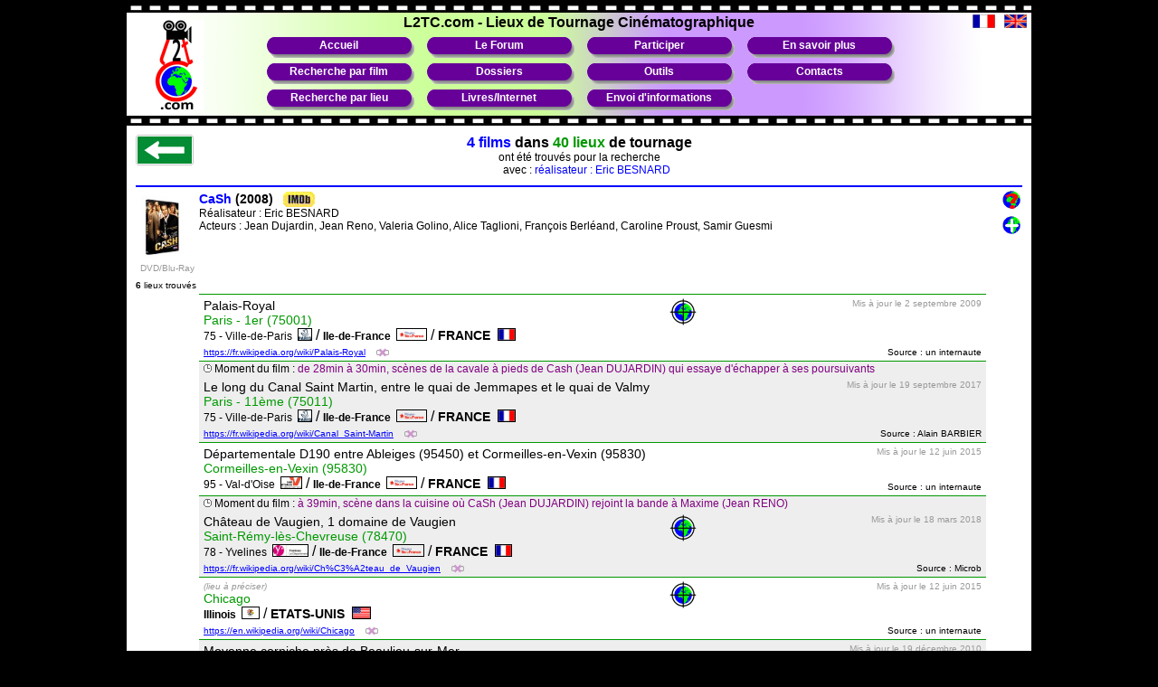

--- FILE ---
content_type: text/html; charset=utf-8
request_url: https://www.l2tc.com/cherche.php?realisateur=Eric+BESNARD
body_size: 13545
content:
<!doctype html public "-//w3c//dtd html 4.0 transitional//en"><HTML><HEAD>	
	<!-- Google tag (gtag.js) -->
	<script async src="https://www.googletagmanager.com/gtag/js?id=G-8MS8LKNTKT"></script>
	<script>
		window.dataLayer = window.dataLayer || [];
		function gtag(){dataLayer.push(arguments);}
		gtag('js', new Date());
		gtag('config', 'G-8MS8LKNTKT');
	</script>

<META http-equiv="Content-Type" content="text/html; charset=utf-8"><LINK REL="ICON" TYPE="image/ico" HREF="favicon.ico" /><LINK REL="meta" HREF="https://www.l2tc.com/labels.rdf" TYPE="application/rdf+xml" TITLE="ICRA labels" /><META NAME="Author" CONTENT="Fabrice Levasseur" /><TITLE>L2TC.com - Résultats de recherche de lieux de tournage</TITLE><META NAME="robots" CONTENT="all,index,follow" /><META NAME="revisit-after" CONTENT="14 days" /><META NAME="Description" CONTENT="Lieux de tournage Cinematographique (L2TC.com) - Résultats de recherche de lieux de tournage" /><META NAME="keywords" CONTENT="lieu,lieux,tournage,film,films,locations,cinema,telefilm,rue,chateau,chateaux,ville,villes,departement,region,pays,tourisme,visites,voyage,voyages,livres,partenaires,contact" /></HEAD><BODY><SCRIPT language="javascript" SRC="fonctions.js"></SCRIPT><LINK REL=stylesheet HREF="styles.css" TYPE="text/css"><A NAME="top"></A><SCRIPT language="javascript">	document.write('<IMG SRC="stats.php?r='+screen.width + "x" + screen.height+'" WIDTH="1" HEIGHT="1">');</SCRIPT><CENTER><TABLE WIDTH="1000" HEIGHT="100%" CELLPADDING=0 CELLSPACING=0 BORDER=0 BGCOLOR="white"><TR><TD WIDTH="100%" VALIGN="top"><TABLE WIDTH="1000" CELLPADDING=0 CELLSPACING=0 BORDER=0><TR HEIGHT="2"><TD BGCOLOR="black" ></TD></TR><TR HEIGHT="11"><TD background="images/lineCinema.gif"></TD></TR><TR><TD><TABLE WIDTH="1000" background="images/fondMenu.jpg" CELLPADDING=0 CELLSPACING=0 BORDER=0><TR HEIGHT="2"><TD COLSPAN="7"></TD></TR><TR><TD WIDTH="5" ROWSPAN="4"></TD><TD WIDTH="20" ROWSPAN="4"></TD><TD WIDTH="115" ROWSPAN="4" ALIGN=left VALIGN=middle><A HREF="index.php" onMouseOver="window.status='Bienvenue sur L2TC.com !'; return true" onMouseOut="window.status=''; return true"><IMG SRC="images/logo-l2tc-menu.jpg" TITLE="Bienvenue sur L2TC.com" ALT="Bienvenue sur L2TC.com" BORDER=0></A></TD><TD WIDTH="10" ROWSPAN="4"></TD><TD WIDTH="700" ALIGN=center><SPAN CLASS=noir4b>L2TC.com</SPAN><SPAN CLASS=noir4b>&nbsp;-&nbsp;</SPAN><SPAN CLASS=noir4b>Lieux&nbsp;de&nbsp;Tournage&nbsp;Cin&eacute;matographique</SPAN>	</TD><TD WIDTH="10" ROWSPAN="4"></TD><TD WIDTH="100" ROWSPAN="4" ALIGN=right VALIGN=top><IMG SRC="drapeaux/fr.gif" TITLE="Version française activée" ALT="Version française activée" BORDER=0 WIDTH=25 HEIGHT=15></A></TD><TD WIDTH="35" ROWSPAN="4" ALIGN=right VALIGN=top><A HREF="changer_langage.php?langue=EN" TARGET=_self onMouseOver="window.status='English version'; return true;" onMouseOut="window.status=''; return true;"><IMG SRC="drapeaux/uk.gif" TITLE="English version" ALT="English version" BORDER=0 WIDTH=25 HEIGHT=15></A></TD><TD WIDTH="5" ROWSPAN="4"></TD></TR><TR HEIGHT="2"><TD></TD></TR><TR><TD ALIGN=center><TABLE WIDTH="700" CELLPADDING=0 CELLSPACING=0 BORDER=0><TR HEIGHT=29><TD WIDTH="169" CLASS="lienMenu" onClick="document.location.href='index.php'" background="images/itemMenuViolet.gif" onMouseOver="changeColor(this,1);window.status='Aller à l\'accueil du site'; return true;" onMouseOut="changeColor(this,0);window.status=''; return true;"><A HREF="index.php">Accueil</A></TD><TD WIDTH=8></TD><TD WIDTH="169" CLASS="lienMenu" onClick="document.location.href='forum'" background="images/itemMenuViolet.gif" onMouseOver="changeColor(this,1);window.status='Visiter le forum L2TC.com'; return true;" onMouseOut="changeColor(this,0);window.status=''; return true;"><A HREF="forum">Le Forum</A></TD><TD WIDTH=8></TD><TD WIDTH="169" CLASS="lienMenu" onClick="document.location.href='part.php'" background="images/itemMenuViolet.gif" onMouseOver="changeColor(this,1);window.status='Participer au site'; return true;" onMouseOut="changeColor(this,0);window.status=''; return true;"><A HREF="part.php">Participer</A></TD><TD WIDTH=8></TD><TD WIDTH="169" CLASS="lienMenu" onClick="document.location.href='ensavoirplus.php'" background="images/itemMenuViolet.gif" onMouseOver="changeColor(this,1);window.status='En savoir plus sur L2TC.com'; return true;" onMouseOut="changeColor(this,0);window.status=''; return true;"><A HREF="ensavoirplus.php">En savoir plus</A></TD></TR><TR HEIGHT="0"><TD COLSPAN="7"></TD></TR><TR HEIGHT=29><TD WIDTH="169" CLASS="lienMenu" onClick="document.location.href='lf_film.php'" background="images/itemMenuViolet.gif" onMouseOver="changeColor(this,1);window.status='Rechercher les lieux de tournages à partir d\'un film'; return true;" onMouseOut="changeColor(this,0);window.status=''; return true;"><A HREF="lf_film.php">Recherche par film</A></TD><TD WIDTH=8></TD><TD WIDTH="169" CLASS="lienMenu" onClick="document.location.href='dossiers.php'" background="images/itemMenuViolet.gif" onMouseOver="changeColor(this,1);window.status='Accéder aux dossiers L2TC.com'; return true;" onMouseOut="changeColor(this,0);window.status=''; return true;"><A HREF="dossiers.php">Dossiers</A></TD><TD WIDTH=8></TD><TD WIDTH="169" CLASS="lienMenu" onClick="document.location.href='outils.php'" background="images/itemMenuViolet.gif" onMouseOver="changeColor(this,1);window.status='Outils de recherche de lieux de tournage'; return true;" onMouseOut="changeColor(this,0);window.status=''; return true;"><A HREF="outils.php">Outils</A></TD><TD WIDTH=8></TD><TD WIDTH="169" CLASS="lienMenu" onClick="document.location.href='contacts.php'" background="images/itemMenuViolet.gif" onMouseOver="changeColor(this,1);window.status='Contacter L2TC.com'; return true;" onMouseOut="changeColor(this,0);window.status=''; return true;"><A HREF="contacts.php">Contacts</A></TD></TR><TR HEIGHT="0"><TD COLSPAN="7"></TD></TR><TR HEIGHT=29><TD WIDTH="169" CLASS="lienMenu" onClick="document.location.href='lf_lieu.php?pays=all'" background="images/itemMenuViolet.gif" onMouseOver="changeColor(this,1);window.status='Rechercher les films tournés dans un lieu'; return true;" onMouseOut="changeColor(this,0);window.status=''; return true;"><A HREF="lf_lieu.php?pays=all">Recherche par lieu</A></TD><TD WIDTH=5></TD><TD WIDTH="169" CLASS="lienMenu" onClick="document.location.href='livres.php'" background="images/itemMenuViolet.gif" onMouseOver="changeColor(this,1);window.status='Livres/liens Internet sur les lieux de tournage'; return true;" onMouseOut="changeColor(this,0);window.status=''; return true;"><A HREF="livres.php">Livres/Internet</A></TD><TD WIDTH=5></TD><TD WIDTH="169" CLASS="lienMenu" onClick="document.location.href='envoiinfo.php'" background="images/itemMenuViolet.gif" onMouseOver="changeColor(this,1);window.status='Envoyer des informations de lieux de tournage'; return true;" onMouseOut="changeColor(this,0);window.status=''; return true;"><A HREF="envoiinfo.php">Envoi d'informations</A></TD><TD WIDTH=5></TD><TD WIDTH="169">&nbsp;</TD></TR></TABLE><TR HEIGHT="5"><TD COLSPAN="7"></TD></TR></TABLE></TD></TR><TR HEIGHT="11"><TD background="images/lineCinema.gif"></TD></TR></TABLE><TABLE WIDTH="100%" CELLPADDING=0 CELLSPACING=10 BORDER=0><TR><TD WIDTH="100%" VALIGN="top"><CENTER>
<TABLE CELLSPACING=0 CELLPADDING=0 WIDTH="100%" BORDER=0><TR><TD WIDTH="25%" ROWSPAN=2 VALIGN=top><A HREF="javascript:history.back()" onMouseOver="window.status='Retour'; return true;" onMouseOut="window.status=''; return true;"><IMG SRC="images/retour.gif" TITLE="Retour" ALT="Retour" BORDER=0></A></TD><TD WIDTH="50%" COLSPAN=2 ALIGN=center VALIGN=top><SPAN CLASS=film4b>4&nbsp;films</SPAN><SPAN CLASS=noir4b>&nbsp;dans&nbsp;</SPAN><SPAN CLASS=geo4b>40&nbsp;lieux</SPAN><SPAN CLASS=noir4b> de tournage</SPAN><BR><SPAN CLASS=noir2>ont&nbsp;été&nbsp;trouvés pour&nbsp;la&nbsp;recherche</SPAN><BR></TD><TD WIDTH="25%" ALIGN=right VALIGN=top ROWSPAN=2></TD></TR><TR><TD WIDTH="20%" VALIGN=top ALIGN=right CLASS=noir2>avec :&nbsp;</TD><TD WIDTH="30%" VALIGN=top ALIGN=left><SPAN CLASS=film2>réalisateur : Eric BESNARD<BR></SPAN><SPAN CLASS=geo2></SPAN></TD></TR></TABLE>	<script language="javascript" type="text/javascript">
	function popup(page,nomPopup,largeur,hauteur) {
		// on positionne la popup avec un leger decalage pour la visibilité d'éventuelles plusieurs popups
		var posTop=Math.round((screen.height-hauteur)/2+Math.random()*100)-50;
		if ( posTop < 20 ) posTop=20;
		var posLeft=Math.round((screen.width-largeur)/2+Math.random()*100);
		var fenetre=window.open(page,nomPopup,"top="+posTop+",left="+posLeft+",width="+largeur+",height="+hauteur+",menubar='no',toolbar='no',location='no',status='no',scrollbars='no'");
	}
	</script>
<TABLE COLS=1 WIDTH="100%" CELLPADDING=0 CELLSPACING=0 BORDER=0>	<TR HEIGHT=10><TD></TD></TR>	<TR HEIGHT=2><TD BGCOLOR=#0000FF></TD></TR>	<TR HEIGHT=4><TD></TD></TR></TABLE><TABLE WIDTH="980" CELLPADDING=0 CELLSPACING=0 BORDER=0><TR><TD WIDTH="70" ALIGN=left VALIGN=top><A HREF="https://www.amazon.fr/dp/B001CRVXJ2?tag=l2co04-21&language=fr_FR"  TARGET="_blank"><IMG SRC="images/affiches/B001CRVXJ2.jpg" BORDER=0 HEIGHT="80" ALT="Commander ce DVD sur Amazon" TITLE="Commander ce DVD sur Amazon"></A><br><center><span class="gris1">DVD/Blu-Ray</span></center></TD><TD WIDTH="870" ALIGN=left VALIGN=top><TABLE CELLPADDING=0 CELLSPACING=0 BORDER=0><TR><TD CLASS=film3b><SPAN CLASS=film3b><A HREF="cherche.php?titre=CaSh&exact=oui&annee=2008" onMouseOver="window.status=''; return true;" onMouseOut="window.status=''; return true;">CaSh</A></SPAN></SPAN><SPAN CLASS=noir3> (2008)</SPAN></TD><TD WIDTH="7"></TD><TD VALIGN=top>&nbsp;<SPAN CLASS=lien><A HREF="https://www.imdb.com/title/tt1002966" TARGET=_blank><IMG SRC="images/logo-IMDB-petit.gif" TITLE="Visualisez la fiche IMDb (nouvelle fenêtre)" ALT="Visualisez la fiche IMDb (nouvelle fenêtre)" BORDER=0 STYLE="vertical-align:middle;"></A></SPAN></TD></TR></TABLE><SPAN CLASS=noir2>Réalisateur : <SPAN CLASS=noir2><A HREF="cherche.php?realisateur=Eric+BESNARD" onMouseOver="window.status=''; return true;" onMouseOut="window.status=''; return true;">Eric BESNARD</A></SPAN></SPAN><BR><SPAN CLASS=noir2>Acteurs : Jean Dujardin, Jean Reno, Valeria Golino, Alice Taglioni, François Berléand, Caroline Proust, Samir Guesmi</SPAN></TD><TD WIDTH="40" ALIGN=right VALIGN=top><FORM NAME="ajoutCommLieu" ACTION="envoiinfo.php" METHOD=POST STYLE="height:0px;margin:0;padding:0;"><INPUT TYPE="hidden" NAME="CtypeEnvoi" VALUE="com"><INPUT TYPE="hidden" NAME="CDescFilm" VALUE="&lt;TABLE CELLPADDING=0 CELLSPACING=0 BORDER=0&gt;&lt;TR&gt;&lt;TD CLASS=film3b&gt;&lt;SPAN CLASS=film3b&gt;&lt;A HREF=&quot;cherche.php?titre=CaSh&amp;exact=oui&amp;annee=2008&quot; onMouseOver=&quot;window.status=&#039;&#039;; return true;&quot; onMouseOut=&quot;window.status=&#039;&#039;; return true;&quot;&gt;CaSh&lt;/A&gt;&lt;/SPAN&gt;&lt;/SPAN&gt;&lt;SPAN CLASS=noir3&gt; (2008)&lt;/SPAN&gt;&lt;/TD&gt;&lt;TD WIDTH=&quot;7&quot;&gt;&lt;/TD&gt;&lt;TD VALIGN=top&gt;&amp;nbsp;&lt;SPAN CLASS=lien&gt;&lt;A HREF=&quot;https://www.imdb.com/title/tt1002966&quot; TARGET=_blank&gt;&lt;IMG SRC=&quot;images/logo-IMDB-petit.gif&quot; TITLE=&quot;Visualisez la fiche IMDb (nouvelle fen&ecirc;tre)&quot; ALT=&quot;Visualisez la fiche IMDb (nouvelle fen&ecirc;tre)&quot; BORDER=0 STYLE=&quot;vertical-align:middle;&quot;&gt;&lt;/A&gt;&lt;/SPAN&gt;&lt;/TD&gt;&lt;/TR&gt;&lt;/TABLE&gt;&lt;SPAN CLASS=noir2&gt;R&eacute;alisateur : &lt;SPAN CLASS=noir2&gt;&lt;A HREF=&quot;cherche.php?realisateur=Eric+BESNARD&quot; onMouseOver=&quot;window.status=&#039;&#039;; return true;&quot; onMouseOut=&quot;window.status=&#039;&#039;; return true;&quot;&gt;Eric BESNARD&lt;/A&gt;&lt;/SPAN&gt;&lt;/SPAN&gt;&lt;BR&gt;&lt;SPAN CLASS=noir2&gt;Acteurs : Jean Dujardin, Jean Reno, Valeria Golino, Alice Taglioni, Fran&ccedil;ois Berl&eacute;and, Caroline Proust, Samir Guesmi&lt;/SPAN&gt;"><INPUT TYPE="hidden" NAME="CFilm" VALUE="CaSh"><INPUT TYPE="hidden" NAME="CAnnee" VALUE="2008"><INPUT TYPE="hidden" NAME="CRealisateur" VALUE="Réalisateur : Eric BESNARD"><INPUT TYPE="hidden" NAME="CActeurs" VALUE="Jean Dujardin, Jean Reno, Valeria Golino, Alice Taglioni, François Berléand, Caroline Proust, Samir Guesmi"><INPUT TYPE="hidden" NAME="CLienFilm" VALUE="https://www.imdb.com/title/tt1002966"><INPUT TYPE=image SRC="images/questionLieu.gif" ALIGN=middle TITLE="Envoyer un commentaire sur un lieu de ce film" ALT="Envoyer un commentaire sur un lieu de ce film" BORDER=0 STYLE="margin-right:2px;"></FORM><br><DIV STYLE="margin-top:10px;"></DIV><FORM NAME="ajoutLieux" ACTION="envoiinfo.php" METHOD=POST STYLE="height:0px;margin:0;padding:0;"><INPUT TYPE="hidden" NAME="CtypeEnvoi" VALUE="add"><INPUT TYPE="hidden" NAME="CDescFilm" VALUE="&lt;TABLE CELLPADDING=0 CELLSPACING=0 BORDER=0&gt;&lt;TR&gt;&lt;TD CLASS=film3b&gt;&lt;SPAN CLASS=film3b&gt;&lt;A HREF=&quot;cherche.php?titre=CaSh&amp;exact=oui&amp;annee=2008&quot; onMouseOver=&quot;window.status=&#039;&#039;; return true;&quot; onMouseOut=&quot;window.status=&#039;&#039;; return true;&quot;&gt;CaSh&lt;/A&gt;&lt;/SPAN&gt;&lt;/SPAN&gt;&lt;SPAN CLASS=noir3&gt; (2008)&lt;/SPAN&gt;&lt;/TD&gt;&lt;TD WIDTH=&quot;7&quot;&gt;&lt;/TD&gt;&lt;TD VALIGN=top&gt;&amp;nbsp;&lt;SPAN CLASS=lien&gt;&lt;A HREF=&quot;https://www.imdb.com/title/tt1002966&quot; TARGET=_blank&gt;&lt;IMG SRC=&quot;images/logo-IMDB-petit.gif&quot; TITLE=&quot;Visualisez la fiche IMDb (nouvelle fen&ecirc;tre)&quot; ALT=&quot;Visualisez la fiche IMDb (nouvelle fen&ecirc;tre)&quot; BORDER=0 STYLE=&quot;vertical-align:middle;&quot;&gt;&lt;/A&gt;&lt;/SPAN&gt;&lt;/TD&gt;&lt;/TR&gt;&lt;/TABLE&gt;&lt;SPAN CLASS=noir2&gt;R&eacute;alisateur : &lt;SPAN CLASS=noir2&gt;&lt;A HREF=&quot;cherche.php?realisateur=Eric+BESNARD&quot; onMouseOver=&quot;window.status=&#039;&#039;; return true;&quot; onMouseOut=&quot;window.status=&#039;&#039;; return true;&quot;&gt;Eric BESNARD&lt;/A&gt;&lt;/SPAN&gt;&lt;/SPAN&gt;&lt;BR&gt;&lt;SPAN CLASS=noir2&gt;Acteurs : Jean Dujardin, Jean Reno, Valeria Golino, Alice Taglioni, Fran&ccedil;ois Berl&eacute;and, Caroline Proust, Samir Guesmi&lt;/SPAN&gt;"><INPUT TYPE="hidden" NAME="CFilm" VALUE="CaSh"><INPUT TYPE="hidden" NAME="CAnnee" VALUE="2008"><INPUT TYPE="hidden" NAME="CRealisateur" VALUE="Réalisateur : Eric BESNARD"><INPUT TYPE="hidden" NAME="CActeurs" VALUE="Jean Dujardin, Jean Reno, Valeria Golino, Alice Taglioni, François Berléand, Caroline Proust, Samir Guesmi"><INPUT TYPE="hidden" NAME="CLienFilm" VALUE="https://www.imdb.com/title/tt1002966"><INPUT TYPE=image SRC="images/ajoutLieu.gif" ALIGN=middle TITLE="Ajouter un lieu de tournage à ce film" ALT="Ajouter un lieu de tournage à ce film" BORDER=0 STYLE="margin-right:2px;"></FORM></TD></TR></TABLE></CENTER><DIV STYLE="margin-top:8px;"></DIV><SPAN CLASS=noir1><B>6</B> lieux trouvés</SPAN><CENTER><TABLE WIDTH="980" CELLPADDING=0 CELLSPACING=0 BORDER=0>	<TR HEIGHT=4><TD WIDTH="70" ROWSPAN=7></TD><TD WIDTH="5" bgColor=white></TD><TD WIDTH="510" bgColor=white></TD><TD WIDTH="40" bgColor=white></TD><TD WIDTH="310" bgColor=white></TD><TD WIDTH="5" bgColor=white></TD><TD WIDTH="40" ROWSPAN=4></TD></TR>	<TR HEIGHT=1><TD BGCOLOR="#009900" COLSPAN=5></TD></TR>	<TR><TD bgColor=white ROWSPAN=5></TD><TD COLSPAN=3 bgColor=white>	</TD><TD bgColor=white ROWSPAN=5></TD></TR>	<TR HEIGHT=4><TD COLSPAN=3 bgColor=white></TD></TR>	<TR>		<TD ROWSPAN=3 ALIGN="left" VALIGN="bottom" bgColor=white><SPAN CLASS=noir3>Palais-Royal</SPAN><BR><SPAN CLASS=geo3><A HREF="cherche.php?exact=oui&pays=fr&reget=Ile-de-France&dept=Ville-de-Paris&nodept=75&ville=Paris+-+1er" onMouseOver="window.status=''; return true;" onMouseOut="window.status=''; return true;" TITLE="Arrondissement de Paris - 1er (75001)">Paris - 1er (75001)</A></SPAN><BR><SPAN CLASS=noir2><A HREF="lf_lieu.php?pays=fr&reget=Ile-de-France&dept=Ville-de-Paris&nodept=75" onMouseOver="window.status=''; return true;" onMouseOut="window.status=''; return true;" TITLE="Département-ville de Ville-de-Paris (75)">75&nbsp;-&nbsp;Ville-de-Paris&nbsp;&nbsp;<IMG SRC="drapeaux/fr_ile-de-france_ville-de-paris.gif" TITLE="Département-ville de Ville-de-Paris (75)" ALT="Département-ville de Ville-de-Paris (75)" BORDER=1 HEIGHT="12" STYLE="vertical-align:-1px;"></A></SPAN>&nbsp;/&nbsp;<SPAN CLASS=noir2b><A HREF="lf_lieu.php?pays=fr&reget=Ile-de-France" onMouseOver="window.status=''; return true;" onMouseOut="window.status=''; return true;" TITLE="Région d'Ile-de-France">Ile-de-France&nbsp;&nbsp;<IMG SRC="drapeaux/fr_ile-de-france.gif" TITLE="Région d'Ile-de-France" ALT="Région d'Ile-de-France" BORDER=1 HEIGHT="12" STYLE="vertical-align:-1px;"></A></SPAN>&nbsp;/&nbsp;<SPAN CLASS=noir3b><A HREF="lf_lieu.php?pays=fr" onMouseOver="window.status=''; return true;" onMouseOut="window.status=''; return true;" TITLE="Pays FRANCE">FRANCE&nbsp;&nbsp;<IMG SRC="drapeaux/fr.gif" TITLE="Pays FRANCE" ALT="Pays FRANCE" BORDER=1 HEIGHT="12" STYLE="vertical-align:-1px;"></A></SPAN><SPAN CLASS=geo1><SPAN CLASS=lien><DIV STYLE="padding-top:4px"><A HREF="https://fr.wikipedia.org/wiki/Palais-Royal" TARGET=_blank TITLE="Lien touristique (nouvelle fenêtre)">https://fr.wikipedia.org/wiki/Palais-Royal</A>&nbsp;&nbsp;&nbsp;<FORM NAME="FormLT_20260118132947_1" METHOD="post" ACTION="lienMort.php" TARGET="FenetreLT_20260118132947_1" onSubmit="popup('lienMort.php','FenetreLT_20260118132947_1',740,175);" STYLE="margin:0;padding:0;display:inline;">	<INPUT TYPE="hidden" NAME="LM_Link" VALUE="https%3A%2F%2Ffr.wikipedia.org%2Fwiki%2FPalais-Royal">	<INPUT TYPE=image SRC="images/brokenLink.gif" HEIGHT=10 STYLE="vertical-align:bottom;" TITLE="Signaler un lien incorrect ou mort (pop-up)" ALT="Signaler un lien incorrect ou mort (pop-up)" BORDER=0></FORM></DIV></SPAN></SPAN></TD><TD ROWSPAN=3 ALIGN="center" VALIGN="top" bgColor=white><FORM NAME="FormGM_20260118132947_1" METHOD="post" ACTION="coordGeo.php" TARGET="FenetreGM_20260118132947_1" onSubmit="popup('coordGeo.php','FenetreGM_20260118132947_1',800,620);" STYLE="margin:0;padding:0;display:inline;">	<INPUT TYPE="hidden" NAME="CG_descLieu" VALUE="&lt;SPAN CLASS=noir3&gt;Palais-Royal&lt;/SPAN&gt;&lt;BR&gt;&lt;SPAN CLASS=geo3&gt;&lt;A HREF=&quot;cherche.php?exact=oui&amp;pays=fr&amp;reget=Ile-de-France&amp;dept=Ville-de-Paris&amp;nodept=75&amp;ville=Paris+-+1er&quot; onMouseOver=&quot;window.status=&#039;&#039;; return true;&quot; onMouseOut=&quot;window.status=&#039;&#039;; return true;&quot; TITLE=&quot;Arrondissement de Paris - 1er (75001)&quot;&gt;Paris - 1er (75001)&lt;/A&gt;&lt;/SPAN&gt;&lt;BR&gt;&lt;SPAN CLASS=noir2&gt;&lt;A HREF=&quot;lf_lieu.php?pays=fr&amp;reget=Ile-de-France&amp;dept=Ville-de-Paris&amp;nodept=75&quot; onMouseOver=&quot;window.status=&#039;&#039;; return true;&quot; onMouseOut=&quot;window.status=&#039;&#039;; return true;&quot; TITLE=&quot;D&eacute;partement-ville de Ville-de-Paris (75)&quot;&gt;75&amp;nbsp;-&amp;nbsp;Ville-de-Paris&amp;nbsp;&amp;nbsp;&lt;IMG SRC=&quot;drapeaux/fr_ile-de-france_ville-de-paris.gif&quot; TITLE=&quot;D&eacute;partement-ville de Ville-de-Paris (75)&quot; ALT=&quot;D&eacute;partement-ville de Ville-de-Paris (75)&quot; BORDER=1 HEIGHT=&quot;12&quot; STYLE=&quot;vertical-align:-1px;&quot;&gt;&lt;/A&gt;&lt;/SPAN&gt;&amp;nbsp;/&amp;nbsp;&lt;SPAN CLASS=noir2b&gt;&lt;A HREF=&quot;lf_lieu.php?pays=fr&amp;reget=Ile-de-France&quot; onMouseOver=&quot;window.status=&#039;&#039;; return true;&quot; onMouseOut=&quot;window.status=&#039;&#039;; return true;&quot; TITLE=&quot;R&eacute;gion d&#039;Ile-de-France&quot;&gt;Ile-de-France&amp;nbsp;&amp;nbsp;&lt;IMG SRC=&quot;drapeaux/fr_ile-de-france.gif&quot; TITLE=&quot;R&eacute;gion d&#039;Ile-de-France&quot; ALT=&quot;R&eacute;gion d&#039;Ile-de-France&quot; BORDER=1 HEIGHT=&quot;12&quot; STYLE=&quot;vertical-align:-1px;&quot;&gt;&lt;/A&gt;&lt;/SPAN&gt;&amp;nbsp;/&amp;nbsp;&lt;SPAN CLASS=noir3b&gt;&lt;A HREF=&quot;lf_lieu.php?pays=fr&quot; onMouseOver=&quot;window.status=&#039;&#039;; return true;&quot; onMouseOut=&quot;window.status=&#039;&#039;; return true;&quot; TITLE=&quot;Pays FRANCE&quot;&gt;FRANCE&amp;nbsp;&amp;nbsp;&lt;IMG SRC=&quot;drapeaux/fr.gif&quot; TITLE=&quot;Pays FRANCE&quot; ALT=&quot;Pays FRANCE&quot; BORDER=1 HEIGHT=&quot;12&quot; STYLE=&quot;vertical-align:-1px;&quot;&gt;&lt;/A&gt;&lt;/SPAN&gt;">	<INPUT TYPE="hidden" NAME="CG_coordGeo" VALUE="48.863614,2.337025,14">	<INPUT TYPE=image SRC="images/coordGeoNear.gif" TITLE="Localiser cette zone sur Google Maps (pop-up)" ALT="Localiser cette zone sur Google Maps (pop-up)" BORDER=0></FORM></TD><TD ALIGN="right" VALIGN="top" bgColor=white><SPAN CLASS=gris1>Mis à jour le 2 septembre 2009</SPAN></TD><TD ROWSPAN=3 VALIGN="middle" ALIGN="right">&nbsp;</TD></TR>	<TR>	<TD ALIGN="right" VALIGN="middle" bgColor=white>	</TR><TR>		<TD ALIGN="right" VALIGN="bottom" bgColor=white><SPAN CLASS=noir1>Source : un internaute</SPAN></TD></TR></TABLE><TABLE WIDTH="980" CELLPADDING=0 CELLSPACING=0 BORDER=0>	<TR HEIGHT=4><TD WIDTH="70" ROWSPAN=7></TD><TD WIDTH="5" bgColor=white></TD><TD WIDTH="510" bgColor=white></TD><TD WIDTH="40" bgColor=white></TD><TD WIDTH="310" bgColor=white></TD><TD WIDTH="5" bgColor=white></TD><TD WIDTH="40" ROWSPAN=4></TD></TR>	<TR HEIGHT=1><TD BGCOLOR="#009900" COLSPAN=5></TD></TR>	<TR><TD bgColor=#EEEEEE ROWSPAN=5></TD><TD COLSPAN=3 bgColor=#EEEEEE><DIV STYLE="line-height:100%"><IMG SRC="images/moment.gif" TITLE="Minutage" ALT="Minutage" BORDER=0 STYLE="vertical-align:middle;"></A></SPAN><SPAN CLASS=noir2>&nbsp;Moment du film : </SPAN><SPAN CLASS=violet2>de 28min à 30min, scènes de la cavale à pieds de Cash (Jean DUJARDIN) qui essaye d'échapper à ses poursuivants</SPAN></DIV>	</TD><TD bgColor=#EEEEEE ROWSPAN=5></TD></TR>	<TR HEIGHT=4><TD COLSPAN=3 bgColor=#EEEEEE></TD></TR>	<TR>		<TD ROWSPAN=3 ALIGN="left" VALIGN="bottom" bgColor=#EEEEEE><SPAN CLASS=noir3>Le long du Canal Saint Martin, entre le quai de Jemmapes et le quai de Valmy</SPAN><BR><SPAN CLASS=geo3><A HREF="cherche.php?exact=oui&pays=fr&reget=Ile-de-France&dept=Ville-de-Paris&nodept=75&ville=Paris+-+11ème" onMouseOver="window.status=''; return true;" onMouseOut="window.status=''; return true;" TITLE="Arrondissement de Paris - 11ème (75011)">Paris - 11ème (75011)</A></SPAN><BR><SPAN CLASS=noir2><A HREF="lf_lieu.php?pays=fr&reget=Ile-de-France&dept=Ville-de-Paris&nodept=75" onMouseOver="window.status=''; return true;" onMouseOut="window.status=''; return true;" TITLE="Département-ville de Ville-de-Paris (75)">75&nbsp;-&nbsp;Ville-de-Paris&nbsp;&nbsp;<IMG SRC="drapeaux/fr_ile-de-france_ville-de-paris.gif" TITLE="Département-ville de Ville-de-Paris (75)" ALT="Département-ville de Ville-de-Paris (75)" BORDER=1 HEIGHT="12" STYLE="vertical-align:-1px;"></A></SPAN>&nbsp;/&nbsp;<SPAN CLASS=noir2b><A HREF="lf_lieu.php?pays=fr&reget=Ile-de-France" onMouseOver="window.status=''; return true;" onMouseOut="window.status=''; return true;" TITLE="Région d'Ile-de-France">Ile-de-France&nbsp;&nbsp;<IMG SRC="drapeaux/fr_ile-de-france.gif" TITLE="Région d'Ile-de-France" ALT="Région d'Ile-de-France" BORDER=1 HEIGHT="12" STYLE="vertical-align:-1px;"></A></SPAN>&nbsp;/&nbsp;<SPAN CLASS=noir3b><A HREF="lf_lieu.php?pays=fr" onMouseOver="window.status=''; return true;" onMouseOut="window.status=''; return true;" TITLE="Pays FRANCE">FRANCE&nbsp;&nbsp;<IMG SRC="drapeaux/fr.gif" TITLE="Pays FRANCE" ALT="Pays FRANCE" BORDER=1 HEIGHT="12" STYLE="vertical-align:-1px;"></A></SPAN><SPAN CLASS=geo1><SPAN CLASS=lien><DIV STYLE="padding-top:4px"><A HREF="https://fr.wikipedia.org/wiki/Canal_Saint-Martin" TARGET=_blank TITLE="Lien touristique (nouvelle fenêtre)">https://fr.wikipedia.org/wiki/Canal_Saint-Martin</A>&nbsp;&nbsp;&nbsp;<FORM NAME="FormLT_20260118132947_2" METHOD="post" ACTION="lienMort.php" TARGET="FenetreLT_20260118132947_2" onSubmit="popup('lienMort.php','FenetreLT_20260118132947_2',740,175);" STYLE="margin:0;padding:0;display:inline;">	<INPUT TYPE="hidden" NAME="LM_Link" VALUE="https%3A%2F%2Ffr.wikipedia.org%2Fwiki%2FCanal_Saint-Martin">	<INPUT TYPE=image SRC="images/brokenLink.gif" HEIGHT=10 STYLE="vertical-align:bottom;" TITLE="Signaler un lien incorrect ou mort (pop-up)" ALT="Signaler un lien incorrect ou mort (pop-up)" BORDER=0></FORM></DIV></SPAN></SPAN></TD><TD ROWSPAN=3 ALIGN="center" VALIGN="top" bgColor=#EEEEEE></TD><TD ALIGN="right" VALIGN="top" bgColor=#EEEEEE><SPAN CLASS=gris1>Mis à jour le 19 septembre 2017</SPAN></TD><TD ROWSPAN=3 VALIGN="middle" ALIGN="right">&nbsp;</TD></TR>	<TR>	<TD ALIGN="right" VALIGN="middle" bgColor=#EEEEEE>	</TR><TR>		<TD ALIGN="right" VALIGN="bottom" bgColor=#EEEEEE><SPAN CLASS=noir1>Source : Alain BARBIER</SPAN></TD></TR></TABLE><TABLE WIDTH="980" CELLPADDING=0 CELLSPACING=0 BORDER=0>	<TR HEIGHT=4><TD WIDTH="70" ROWSPAN=7></TD><TD WIDTH="5" bgColor=#EEEEEE></TD><TD WIDTH="510" bgColor=#EEEEEE></TD><TD WIDTH="40" bgColor=#EEEEEE></TD><TD WIDTH="310" bgColor=#EEEEEE></TD><TD WIDTH="5" bgColor=#EEEEEE></TD><TD WIDTH="40" ROWSPAN=4></TD></TR>	<TR HEIGHT=1><TD BGCOLOR="#009900" COLSPAN=5></TD></TR>	<TR><TD bgColor=white ROWSPAN=5></TD><TD COLSPAN=3 bgColor=white>	</TD><TD bgColor=white ROWSPAN=5></TD></TR>	<TR HEIGHT=4><TD COLSPAN=3 bgColor=white></TD></TR>	<TR>		<TD ROWSPAN=3 ALIGN="left" VALIGN="bottom" bgColor=white><SPAN CLASS=noir3>Départementale D190 entre Ableiges (95450) et Cormeilles-en-Vexin (95830)</SPAN><BR><SPAN CLASS=geo3><A HREF="cherche.php?exact=oui&pays=fr&reget=Ile-de-France&dept=Val-d'Oise&nodept=95&ville=Cormeilles-en-Vexin" onMouseOver="window.status=''; return true;" onMouseOut="window.status=''; return true;" TITLE="Ville de Cormeilles-en-Vexin (95830)">Cormeilles-en-Vexin (95830)</A></SPAN><BR><SPAN CLASS=noir2><A HREF="lf_lieu.php?pays=fr&reget=Ile-de-France&dept=Val-d'Oise&nodept=95" onMouseOver="window.status=''; return true;" onMouseOut="window.status=''; return true;" TITLE="Département Val-d'Oise (95)">95&nbsp;-&nbsp;Val-d'Oise&nbsp;&nbsp;<IMG SRC="drapeaux/fr_ile-de-france_val-d-oise.gif" TITLE="Département Val-d'Oise (95)" ALT="Département Val-d'Oise (95)" BORDER=1 HEIGHT="12" STYLE="vertical-align:-1px;"></A></SPAN>&nbsp;/&nbsp;<SPAN CLASS=noir2b><A HREF="lf_lieu.php?pays=fr&reget=Ile-de-France" onMouseOver="window.status=''; return true;" onMouseOut="window.status=''; return true;" TITLE="Région d'Ile-de-France">Ile-de-France&nbsp;&nbsp;<IMG SRC="drapeaux/fr_ile-de-france.gif" TITLE="Région d'Ile-de-France" ALT="Région d'Ile-de-France" BORDER=1 HEIGHT="12" STYLE="vertical-align:-1px;"></A></SPAN>&nbsp;/&nbsp;<SPAN CLASS=noir3b><A HREF="lf_lieu.php?pays=fr" onMouseOver="window.status=''; return true;" onMouseOut="window.status=''; return true;" TITLE="Pays FRANCE">FRANCE&nbsp;&nbsp;<IMG SRC="drapeaux/fr.gif" TITLE="Pays FRANCE" ALT="Pays FRANCE" BORDER=1 HEIGHT="12" STYLE="vertical-align:-1px;"></A></SPAN></TD><TD ROWSPAN=3 ALIGN="center" VALIGN="top" bgColor=white></TD><TD ALIGN="right" VALIGN="top" bgColor=white><SPAN CLASS=gris1>Mis à jour le 12 juin 2015</SPAN></TD><TD ROWSPAN=3 VALIGN="middle" ALIGN="right">&nbsp;</TD></TR>	<TR>	<TD ALIGN="right" VALIGN="middle" bgColor=white>	</TR><TR>		<TD ALIGN="right" VALIGN="bottom" bgColor=white><SPAN CLASS=noir1>Source : un internaute</SPAN></TD></TR></TABLE><TABLE WIDTH="980" CELLPADDING=0 CELLSPACING=0 BORDER=0>	<TR HEIGHT=4><TD WIDTH="70" ROWSPAN=7></TD><TD WIDTH="5" bgColor=white></TD><TD WIDTH="510" bgColor=white></TD><TD WIDTH="40" bgColor=white></TD><TD WIDTH="310" bgColor=white></TD><TD WIDTH="5" bgColor=white></TD><TD WIDTH="40" ROWSPAN=4></TD></TR>	<TR HEIGHT=1><TD BGCOLOR="#009900" COLSPAN=5></TD></TR>	<TR><TD bgColor=#EEEEEE ROWSPAN=5></TD><TD COLSPAN=3 bgColor=#EEEEEE><DIV STYLE="line-height:100%"><IMG SRC="images/moment.gif" TITLE="Minutage" ALT="Minutage" BORDER=0 STYLE="vertical-align:middle;"></A></SPAN><SPAN CLASS=noir2>&nbsp;Moment du film : </SPAN><SPAN CLASS=violet2>à 39min, scène dans la cuisine où CaSh (Jean DUJARDIN) rejoint la bande à Maxime (Jean RENO)</SPAN></DIV>	</TD><TD bgColor=#EEEEEE ROWSPAN=5></TD></TR>	<TR HEIGHT=4><TD COLSPAN=3 bgColor=#EEEEEE></TD></TR>	<TR>		<TD ROWSPAN=3 ALIGN="left" VALIGN="bottom" bgColor=#EEEEEE><SPAN CLASS=noir3>Château de Vaugien, 1 domaine de Vaugien</SPAN><BR><SPAN CLASS=geo3><A HREF="cherche.php?exact=oui&pays=fr&reget=Ile-de-France&dept=Yvelines&nodept=78&ville=Saint-Rémy-lès-Chevreuse" onMouseOver="window.status=''; return true;" onMouseOut="window.status=''; return true;" TITLE="Ville de Saint-Rémy-lès-Chevreuse (78470)">Saint-Rémy-lès-Chevreuse (78470)</A></SPAN><BR><SPAN CLASS=noir2><A HREF="lf_lieu.php?pays=fr&reget=Ile-de-France&dept=Yvelines&nodept=78" onMouseOver="window.status=''; return true;" onMouseOut="window.status=''; return true;" TITLE="Département Yvelines (78)">78&nbsp;-&nbsp;Yvelines&nbsp;&nbsp;<IMG SRC="drapeaux/fr_ile-de-france_yvelines.gif" TITLE="Département Yvelines (78)" ALT="Département Yvelines (78)" BORDER=1 HEIGHT="12" STYLE="vertical-align:-1px;"></A></SPAN>&nbsp;/&nbsp;<SPAN CLASS=noir2b><A HREF="lf_lieu.php?pays=fr&reget=Ile-de-France" onMouseOver="window.status=''; return true;" onMouseOut="window.status=''; return true;" TITLE="Région d'Ile-de-France">Ile-de-France&nbsp;&nbsp;<IMG SRC="drapeaux/fr_ile-de-france.gif" TITLE="Région d'Ile-de-France" ALT="Région d'Ile-de-France" BORDER=1 HEIGHT="12" STYLE="vertical-align:-1px;"></A></SPAN>&nbsp;/&nbsp;<SPAN CLASS=noir3b><A HREF="lf_lieu.php?pays=fr" onMouseOver="window.status=''; return true;" onMouseOut="window.status=''; return true;" TITLE="Pays FRANCE">FRANCE&nbsp;&nbsp;<IMG SRC="drapeaux/fr.gif" TITLE="Pays FRANCE" ALT="Pays FRANCE" BORDER=1 HEIGHT="12" STYLE="vertical-align:-1px;"></A></SPAN><SPAN CLASS=geo1><SPAN CLASS=lien><DIV STYLE="padding-top:4px"><A HREF="https://fr.wikipedia.org/wiki/Ch%C3%A2teau_de_Vaugien" TARGET=_blank TITLE="Lien touristique (nouvelle fenêtre)">https://fr.wikipedia.org/wiki/Ch%C3%A2teau_de_Vaugien</A>&nbsp;&nbsp;&nbsp;<FORM NAME="FormLT_20260118132947_4" METHOD="post" ACTION="lienMort.php" TARGET="FenetreLT_20260118132947_4" onSubmit="popup('lienMort.php','FenetreLT_20260118132947_4',740,175);" STYLE="margin:0;padding:0;display:inline;">	<INPUT TYPE="hidden" NAME="LM_Link" VALUE="https%3A%2F%2Ffr.wikipedia.org%2Fwiki%2FCh%25C3%25A2teau_de_Vaugien">	<INPUT TYPE=image SRC="images/brokenLink.gif" HEIGHT=10 STYLE="vertical-align:bottom;" TITLE="Signaler un lien incorrect ou mort (pop-up)" ALT="Signaler un lien incorrect ou mort (pop-up)" BORDER=0></FORM></DIV></SPAN></SPAN></TD><TD ROWSPAN=3 ALIGN="center" VALIGN="top" bgColor=#EEEEEE><FORM NAME="FormGM_20260118132947_4" METHOD="post" ACTION="coordGeo.php" TARGET="FenetreGM_20260118132947_4" onSubmit="popup('coordGeo.php','FenetreGM_20260118132947_4',800,620);" STYLE="margin:0;padding:0;display:inline;">	<INPUT TYPE="hidden" NAME="CG_descLieu" VALUE="&lt;SPAN CLASS=noir3&gt;Ch&acirc;teau de Vaugien, 1 domaine de Vaugien&lt;/SPAN&gt;&lt;BR&gt;&lt;SPAN CLASS=geo3&gt;&lt;A HREF=&quot;cherche.php?exact=oui&amp;pays=fr&amp;reget=Ile-de-France&amp;dept=Yvelines&amp;nodept=78&amp;ville=Saint-R&eacute;my-l&egrave;s-Chevreuse&quot; onMouseOver=&quot;window.status=&#039;&#039;; return true;&quot; onMouseOut=&quot;window.status=&#039;&#039;; return true;&quot; TITLE=&quot;Ville de Saint-R&eacute;my-l&egrave;s-Chevreuse (78470)&quot;&gt;Saint-R&eacute;my-l&egrave;s-Chevreuse (78470)&lt;/A&gt;&lt;/SPAN&gt;&lt;BR&gt;&lt;SPAN CLASS=noir2&gt;&lt;A HREF=&quot;lf_lieu.php?pays=fr&amp;reget=Ile-de-France&amp;dept=Yvelines&amp;nodept=78&quot; onMouseOver=&quot;window.status=&#039;&#039;; return true;&quot; onMouseOut=&quot;window.status=&#039;&#039;; return true;&quot; TITLE=&quot;D&eacute;partement Yvelines (78)&quot;&gt;78&amp;nbsp;-&amp;nbsp;Yvelines&amp;nbsp;&amp;nbsp;&lt;IMG SRC=&quot;drapeaux/fr_ile-de-france_yvelines.gif&quot; TITLE=&quot;D&eacute;partement Yvelines (78)&quot; ALT=&quot;D&eacute;partement Yvelines (78)&quot; BORDER=1 HEIGHT=&quot;12&quot; STYLE=&quot;vertical-align:-1px;&quot;&gt;&lt;/A&gt;&lt;/SPAN&gt;&amp;nbsp;/&amp;nbsp;&lt;SPAN CLASS=noir2b&gt;&lt;A HREF=&quot;lf_lieu.php?pays=fr&amp;reget=Ile-de-France&quot; onMouseOver=&quot;window.status=&#039;&#039;; return true;&quot; onMouseOut=&quot;window.status=&#039;&#039;; return true;&quot; TITLE=&quot;R&eacute;gion d&#039;Ile-de-France&quot;&gt;Ile-de-France&amp;nbsp;&amp;nbsp;&lt;IMG SRC=&quot;drapeaux/fr_ile-de-france.gif&quot; TITLE=&quot;R&eacute;gion d&#039;Ile-de-France&quot; ALT=&quot;R&eacute;gion d&#039;Ile-de-France&quot; BORDER=1 HEIGHT=&quot;12&quot; STYLE=&quot;vertical-align:-1px;&quot;&gt;&lt;/A&gt;&lt;/SPAN&gt;&amp;nbsp;/&amp;nbsp;&lt;SPAN CLASS=noir3b&gt;&lt;A HREF=&quot;lf_lieu.php?pays=fr&quot; onMouseOver=&quot;window.status=&#039;&#039;; return true;&quot; onMouseOut=&quot;window.status=&#039;&#039;; return true;&quot; TITLE=&quot;Pays FRANCE&quot;&gt;FRANCE&amp;nbsp;&amp;nbsp;&lt;IMG SRC=&quot;drapeaux/fr.gif&quot; TITLE=&quot;Pays FRANCE&quot; ALT=&quot;Pays FRANCE&quot; BORDER=1 HEIGHT=&quot;12&quot; STYLE=&quot;vertical-align:-1px;&quot;&gt;&lt;/A&gt;&lt;/SPAN&gt;">	<INPUT TYPE="hidden" NAME="CG_coordGeo" VALUE="48.70224,2.08773,16">	<INPUT TYPE=image SRC="images/coordGeoNear.gif" TITLE="Localiser cette zone sur Google Maps (pop-up)" ALT="Localiser cette zone sur Google Maps (pop-up)" BORDER=0></FORM></TD><TD ALIGN="right" VALIGN="top" bgColor=#EEEEEE><SPAN CLASS=gris1>Mis à jour le 18 mars 2018</SPAN></TD><TD ROWSPAN=3 VALIGN="middle" ALIGN="right">&nbsp;</TD></TR>	<TR>	<TD ALIGN="right" VALIGN="middle" bgColor=#EEEEEE>	</TR><TR>		<TD ALIGN="right" VALIGN="bottom" bgColor=#EEEEEE><SPAN CLASS=noir1>Source : Microb</SPAN></TD></TR></TABLE><TABLE WIDTH="980" CELLPADDING=0 CELLSPACING=0 BORDER=0>	<TR HEIGHT=4><TD WIDTH="70" ROWSPAN=7></TD><TD WIDTH="5" bgColor=#EEEEEE></TD><TD WIDTH="510" bgColor=#EEEEEE></TD><TD WIDTH="40" bgColor=#EEEEEE></TD><TD WIDTH="310" bgColor=#EEEEEE></TD><TD WIDTH="5" bgColor=#EEEEEE></TD><TD WIDTH="40" ROWSPAN=4></TD></TR>	<TR HEIGHT=1><TD BGCOLOR="#009900" COLSPAN=5></TD></TR>	<TR><TD bgColor=white ROWSPAN=5></TD><TD COLSPAN=3 bgColor=white>	</TD><TD bgColor=white ROWSPAN=5></TD></TR>	<TR HEIGHT=4><TD COLSPAN=3 bgColor=white></TD></TR>	<TR>		<TD ROWSPAN=3 ALIGN="left" VALIGN="bottom" bgColor=white><SPAN CLASS=gris1i>(lieu à préciser)</SPAN><BR><SPAN CLASS=geo3><A HREF="cherche.php?exact=oui&pays=us&reget=il&dept=&nodept=&ville=Chicago" onMouseOver="window.status=''; return true;" onMouseOut="window.status=''; return true;" TITLE="Ville de Chicago">Chicago</A></SPAN><BR><SPAN CLASS=noir2b><A HREF="lf_lieu.php?pays=us&reget=il" onMouseOver="window.status=''; return true;" onMouseOut="window.status=''; return true;" TITLE="Etat d'Illinois des Etats-Unis d'Amérique">Illinois&nbsp;&nbsp;<IMG SRC="drapeaux/us_il.gif" TITLE="Etat d'Illinois des Etats-Unis d'Amérique" ALT="Etat d'Illinois des Etats-Unis d'Amérique" BORDER=1 HEIGHT="12" STYLE="vertical-align:-1px;"></A></SPAN>&nbsp;/&nbsp;<SPAN CLASS=noir3b><A HREF="lf_lieu.php?pays=us" onMouseOver="window.status=''; return true;" onMouseOut="window.status=''; return true;" TITLE="Pays ETATS-UNIS">ETATS-UNIS&nbsp;&nbsp;<IMG SRC="drapeaux/us.gif" TITLE="Pays ETATS-UNIS" ALT="Pays ETATS-UNIS" BORDER=1 HEIGHT="12" STYLE="vertical-align:-1px;"></A></SPAN><SPAN CLASS=geo1><SPAN CLASS=lien><DIV STYLE="padding-top:4px"><A HREF="https://en.wikipedia.org/wiki/Chicago" TARGET=_blank TITLE="Lien touristique (nouvelle fenêtre)">https://en.wikipedia.org/wiki/Chicago</A>&nbsp;&nbsp;&nbsp;<FORM NAME="FormLT_20260118132947_5" METHOD="post" ACTION="lienMort.php" TARGET="FenetreLT_20260118132947_5" onSubmit="popup('lienMort.php','FenetreLT_20260118132947_5',740,175);" STYLE="margin:0;padding:0;display:inline;">	<INPUT TYPE="hidden" NAME="LM_Link" VALUE="https%3A%2F%2Fen.wikipedia.org%2Fwiki%2FChicago">	<INPUT TYPE=image SRC="images/brokenLink.gif" HEIGHT=10 STYLE="vertical-align:bottom;" TITLE="Signaler un lien incorrect ou mort (pop-up)" ALT="Signaler un lien incorrect ou mort (pop-up)" BORDER=0></FORM></DIV></SPAN></SPAN></TD><TD ROWSPAN=3 ALIGN="center" VALIGN="top" bgColor=white><FORM NAME="FormGM_20260118132947_5" METHOD="post" ACTION="coordGeo.php" TARGET="FenetreGM_20260118132947_5" onSubmit="popup('coordGeo.php','FenetreGM_20260118132947_5',800,620);" STYLE="margin:0;padding:0;display:inline;">	<INPUT TYPE="hidden" NAME="CG_descLieu" VALUE="&lt;SPAN CLASS=gris1i&gt;(lieu &agrave; pr&eacute;ciser)&lt;/SPAN&gt;&lt;BR&gt;&lt;SPAN CLASS=geo3&gt;&lt;A HREF=&quot;cherche.php?exact=oui&amp;pays=us&amp;reget=il&amp;dept=&amp;nodept=&amp;ville=Chicago&quot; onMouseOver=&quot;window.status=&#039;&#039;; return true;&quot; onMouseOut=&quot;window.status=&#039;&#039;; return true;&quot; TITLE=&quot;Ville de Chicago&quot;&gt;Chicago&lt;/A&gt;&lt;/SPAN&gt;&lt;BR&gt;&lt;SPAN CLASS=noir2b&gt;&lt;A HREF=&quot;lf_lieu.php?pays=us&amp;reget=il&quot; onMouseOver=&quot;window.status=&#039;&#039;; return true;&quot; onMouseOut=&quot;window.status=&#039;&#039;; return true;&quot; TITLE=&quot;Etat d&#039;Illinois des Etats-Unis d&#039;Am&eacute;rique&quot;&gt;Illinois&amp;nbsp;&amp;nbsp;&lt;IMG SRC=&quot;drapeaux/us_il.gif&quot; TITLE=&quot;Etat d&#039;Illinois des Etats-Unis d&#039;Am&eacute;rique&quot; ALT=&quot;Etat d&#039;Illinois des Etats-Unis d&#039;Am&eacute;rique&quot; BORDER=1 HEIGHT=&quot;12&quot; STYLE=&quot;vertical-align:-1px;&quot;&gt;&lt;/A&gt;&lt;/SPAN&gt;&amp;nbsp;/&amp;nbsp;&lt;SPAN CLASS=noir3b&gt;&lt;A HREF=&quot;lf_lieu.php?pays=us&quot; onMouseOver=&quot;window.status=&#039;&#039;; return true;&quot; onMouseOut=&quot;window.status=&#039;&#039;; return true;&quot; TITLE=&quot;Pays ETATS-UNIS&quot;&gt;ETATS-UNIS&amp;nbsp;&amp;nbsp;&lt;IMG SRC=&quot;drapeaux/us.gif&quot; TITLE=&quot;Pays ETATS-UNIS&quot; ALT=&quot;Pays ETATS-UNIS&quot; BORDER=1 HEIGHT=&quot;12&quot; STYLE=&quot;vertical-align:-1px;&quot;&gt;&lt;/A&gt;&lt;/SPAN&gt;">	<INPUT TYPE="hidden" NAME="CG_coordGeo" VALUE="41.8839,-87.632167,4">	<INPUT TYPE=image SRC="images/coordGeoNear.gif" TITLE="Localiser cette zone sur Google Maps (pop-up)" ALT="Localiser cette zone sur Google Maps (pop-up)" BORDER=0></FORM></TD><TD ALIGN="right" VALIGN="top" bgColor=white><SPAN CLASS=gris1>Mis à jour le 12 juin 2015</SPAN></TD><TD ROWSPAN=3 VALIGN="middle" ALIGN="right">&nbsp;</TD></TR>	<TR>	<TD ALIGN="right" VALIGN="middle" bgColor=white>	</TR><TR>		<TD ALIGN="right" VALIGN="bottom" bgColor=white><SPAN CLASS=noir1>Source : un internaute</SPAN></TD></TR></TABLE><TABLE WIDTH="980" CELLPADDING=0 CELLSPACING=0 BORDER=0>	<TR HEIGHT=4><TD WIDTH="70" ROWSPAN=7></TD><TD WIDTH="5" bgColor=white></TD><TD WIDTH="510" bgColor=white></TD><TD WIDTH="40" bgColor=white></TD><TD WIDTH="310" bgColor=white></TD><TD WIDTH="5" bgColor=white></TD><TD WIDTH="40" ROWSPAN=4></TD></TR>	<TR HEIGHT=1><TD BGCOLOR="#009900" COLSPAN=5></TD></TR>	<TR><TD bgColor=#EEEEEE ROWSPAN=5></TD><TD COLSPAN=3 bgColor=#EEEEEE>	</TD><TD bgColor=#EEEEEE ROWSPAN=5></TD></TR>	<TR HEIGHT=4><TD COLSPAN=3 bgColor=#EEEEEE></TD></TR>	<TR>		<TD ROWSPAN=3 ALIGN="left" VALIGN="bottom" bgColor=#EEEEEE><SPAN CLASS=noir3>Moyenne corniche près de Beaulieu-sur-Mer</SPAN><BR><SPAN CLASS=geo3><A HREF="cherche.php?exact=oui&pays=fr&reget=Provence-Alpes-Côte+d'Azur&dept=Alpes-Maritimes&nodept=06&ville=Beaulieu-sur-Mer" onMouseOver="window.status=''; return true;" onMouseOut="window.status=''; return true;" TITLE="Ville de Beaulieu-sur-Mer (06310)">Beaulieu-sur-Mer (06310)</A></SPAN><BR><SPAN CLASS=noir2><A HREF="lf_lieu.php?pays=fr&reget=Provence-Alpes-Côte+d'Azur&dept=Alpes-Maritimes&nodept=06" onMouseOver="window.status=''; return true;" onMouseOut="window.status=''; return true;" TITLE="Département Alpes-Maritimes (06)">06&nbsp;-&nbsp;Alpes-Maritimes&nbsp;&nbsp;<IMG SRC="drapeaux/fr_provence-alpes-cote_d-azur_alpes-maritimes.gif" TITLE="Département Alpes-Maritimes (06)" ALT="Département Alpes-Maritimes (06)" BORDER=1 HEIGHT="12" STYLE="vertical-align:-1px;"></A></SPAN>&nbsp;/&nbsp;<SPAN CLASS=noir2b><A HREF="lf_lieu.php?pays=fr&reget=Provence-Alpes-Côte+d'Azur" onMouseOver="window.status=''; return true;" onMouseOut="window.status=''; return true;" TITLE="Région de Provence-Alpes-Côte&nbsp;d'Azur">PACA&nbsp;&nbsp;<IMG SRC="drapeaux/fr_provence-alpes-cote_d-azur.gif" TITLE="Région de Provence-Alpes-Côte&nbsp;d'Azur" ALT="Région de Provence-Alpes-Côte&nbsp;d'Azur" BORDER=1 HEIGHT="12" STYLE="vertical-align:-1px;"></A></SPAN>&nbsp;/&nbsp;<SPAN CLASS=noir3b><A HREF="lf_lieu.php?pays=fr" onMouseOver="window.status=''; return true;" onMouseOut="window.status=''; return true;" TITLE="Pays FRANCE">FRANCE&nbsp;&nbsp;<IMG SRC="drapeaux/fr.gif" TITLE="Pays FRANCE" ALT="Pays FRANCE" BORDER=1 HEIGHT="12" STYLE="vertical-align:-1px;"></A></SPAN></TD><TD ROWSPAN=3 ALIGN="center" VALIGN="top" bgColor=#EEEEEE></TD><TD ALIGN="right" VALIGN="top" bgColor=#EEEEEE><SPAN CLASS=gris1>Mis à jour le 19 décembre 2010</SPAN></TD><TD ROWSPAN=3 VALIGN="middle" ALIGN="right">&nbsp;</TD></TR>	<TR>	<TD ALIGN="right" VALIGN="middle" bgColor=#EEEEEE>	</TR><TR>		<TD ALIGN="right" VALIGN="bottom" bgColor=#EEEEEE><SPAN CLASS=noir1>Source : un internaute</SPAN></TD></TR></TABLE><TABLE COLS=1 WIDTH="100%" CELLPADDING=0 CELLSPACING=0 BORDER=0>	<TR HEIGHT=10><TD></TD></TR>	<TR HEIGHT=2><TD BGCOLOR=#0000FF></TD></TR>	<TR HEIGHT=4><TD></TD></TR></TABLE><TABLE WIDTH="980" CELLPADDING=0 CELLSPACING=0 BORDER=0><TR><TD WIDTH="70" ALIGN=left VALIGN=top><A HREF="https://www.amazon.fr/dp/B01AVIUYB0?tag=l2co04-21&language=fr_FR"  TARGET="_blank"><IMG SRC="images/affiches/_no-poster-link.gif" BORDER=0 HEIGHT="80" ALT="Commander ce DVD sur Amazon (affiche du film en cours de récupération)" TITLE="Commander ce DVD sur Amazon (affiche du film en cours de récupération)"></A></TD><TD WIDTH="870" ALIGN=left VALIGN=top><TABLE CELLPADDING=0 CELLSPACING=0 BORDER=0><TR><TD CLASS=film3b><SPAN CLASS=film3b><A HREF="cherche.php?titre=Goût+des+merveilles+(Le)&exact=oui&annee=2015" onMouseOver="window.status=''; return true;" onMouseOut="window.status=''; return true;">Goût des merveilles (Le)</A></SPAN></SPAN><SPAN CLASS=noir3> (2015)</SPAN></TD><TD WIDTH="7"></TD><TD VALIGN=top>&nbsp;<SPAN CLASS=lien><A HREF="https://www.imdb.com/title/tt4084056" TARGET=_blank><IMG SRC="images/logo-IMDB-petit.gif" TITLE="Visualisez la fiche IMDb (nouvelle fenêtre)" ALT="Visualisez la fiche IMDb (nouvelle fenêtre)" BORDER=0 STYLE="vertical-align:middle;"></A></SPAN></TD></TR></TABLE><SPAN CLASS=noir2>Réalisateur : <SPAN CLASS=noir2><A HREF="cherche.php?realisateur=Eric+BESNARD" onMouseOver="window.status=''; return true;" onMouseOut="window.status=''; return true;">Eric BESNARD</A></SPAN></SPAN><BR><SPAN CLASS=noir2>Acteurs : Virginie Efira, Benjamin Lavernhe, Lucie Fagedet, Léo Lorléac'h, Hervé Pierre, Hiam Abbass, Laurent Bateau</SPAN></TD><TD WIDTH="40" ALIGN=right VALIGN=top><FORM NAME="ajoutCommLieu" ACTION="envoiinfo.php" METHOD=POST STYLE="height:0px;margin:0;padding:0;"><INPUT TYPE="hidden" NAME="CtypeEnvoi" VALUE="com"><INPUT TYPE="hidden" NAME="CDescFilm" VALUE="&lt;TABLE CELLPADDING=0 CELLSPACING=0 BORDER=0&gt;&lt;TR&gt;&lt;TD CLASS=film3b&gt;&lt;SPAN CLASS=film3b&gt;&lt;A HREF=&quot;cherche.php?titre=Go&ucirc;t+des+merveilles+(Le)&amp;exact=oui&amp;annee=2015&quot; onMouseOver=&quot;window.status=&#039;&#039;; return true;&quot; onMouseOut=&quot;window.status=&#039;&#039;; return true;&quot;&gt;Go&ucirc;t des merveilles (Le)&lt;/A&gt;&lt;/SPAN&gt;&lt;/SPAN&gt;&lt;SPAN CLASS=noir3&gt; (2015)&lt;/SPAN&gt;&lt;/TD&gt;&lt;TD WIDTH=&quot;7&quot;&gt;&lt;/TD&gt;&lt;TD VALIGN=top&gt;&amp;nbsp;&lt;SPAN CLASS=lien&gt;&lt;A HREF=&quot;https://www.imdb.com/title/tt4084056&quot; TARGET=_blank&gt;&lt;IMG SRC=&quot;images/logo-IMDB-petit.gif&quot; TITLE=&quot;Visualisez la fiche IMDb (nouvelle fen&ecirc;tre)&quot; ALT=&quot;Visualisez la fiche IMDb (nouvelle fen&ecirc;tre)&quot; BORDER=0 STYLE=&quot;vertical-align:middle;&quot;&gt;&lt;/A&gt;&lt;/SPAN&gt;&lt;/TD&gt;&lt;/TR&gt;&lt;/TABLE&gt;&lt;SPAN CLASS=noir2&gt;R&eacute;alisateur : &lt;SPAN CLASS=noir2&gt;&lt;A HREF=&quot;cherche.php?realisateur=Eric+BESNARD&quot; onMouseOver=&quot;window.status=&#039;&#039;; return true;&quot; onMouseOut=&quot;window.status=&#039;&#039;; return true;&quot;&gt;Eric BESNARD&lt;/A&gt;&lt;/SPAN&gt;&lt;/SPAN&gt;&lt;BR&gt;&lt;SPAN CLASS=noir2&gt;Acteurs : Virginie Efira, Benjamin Lavernhe, Lucie Fagedet, L&eacute;o Lorl&eacute;ac&#039;h, Herv&eacute; Pierre, Hiam Abbass, Laurent Bateau&lt;/SPAN&gt;"><INPUT TYPE="hidden" NAME="CFilm" VALUE="Goût des merveilles (Le)"><INPUT TYPE="hidden" NAME="CAnnee" VALUE="2015"><INPUT TYPE="hidden" NAME="CRealisateur" VALUE="Réalisateur : Eric BESNARD"><INPUT TYPE="hidden" NAME="CActeurs" VALUE="Virginie Efira, Benjamin Lavernhe, Lucie Fagedet, Léo Lorléac'h, Hervé Pierre, Hiam Abbass, Laurent Bateau"><INPUT TYPE="hidden" NAME="CLienFilm" VALUE="https://www.imdb.com/title/tt4084056"><INPUT TYPE=image SRC="images/questionLieu.gif" ALIGN=middle TITLE="Envoyer un commentaire sur un lieu de ce film" ALT="Envoyer un commentaire sur un lieu de ce film" BORDER=0 STYLE="margin-right:2px;"></FORM><br><DIV STYLE="margin-top:10px;"></DIV><FORM NAME="ajoutLieux" ACTION="envoiinfo.php" METHOD=POST STYLE="height:0px;margin:0;padding:0;"><INPUT TYPE="hidden" NAME="CtypeEnvoi" VALUE="add"><INPUT TYPE="hidden" NAME="CDescFilm" VALUE="&lt;TABLE CELLPADDING=0 CELLSPACING=0 BORDER=0&gt;&lt;TR&gt;&lt;TD CLASS=film3b&gt;&lt;SPAN CLASS=film3b&gt;&lt;A HREF=&quot;cherche.php?titre=Go&ucirc;t+des+merveilles+(Le)&amp;exact=oui&amp;annee=2015&quot; onMouseOver=&quot;window.status=&#039;&#039;; return true;&quot; onMouseOut=&quot;window.status=&#039;&#039;; return true;&quot;&gt;Go&ucirc;t des merveilles (Le)&lt;/A&gt;&lt;/SPAN&gt;&lt;/SPAN&gt;&lt;SPAN CLASS=noir3&gt; (2015)&lt;/SPAN&gt;&lt;/TD&gt;&lt;TD WIDTH=&quot;7&quot;&gt;&lt;/TD&gt;&lt;TD VALIGN=top&gt;&amp;nbsp;&lt;SPAN CLASS=lien&gt;&lt;A HREF=&quot;https://www.imdb.com/title/tt4084056&quot; TARGET=_blank&gt;&lt;IMG SRC=&quot;images/logo-IMDB-petit.gif&quot; TITLE=&quot;Visualisez la fiche IMDb (nouvelle fen&ecirc;tre)&quot; ALT=&quot;Visualisez la fiche IMDb (nouvelle fen&ecirc;tre)&quot; BORDER=0 STYLE=&quot;vertical-align:middle;&quot;&gt;&lt;/A&gt;&lt;/SPAN&gt;&lt;/TD&gt;&lt;/TR&gt;&lt;/TABLE&gt;&lt;SPAN CLASS=noir2&gt;R&eacute;alisateur : &lt;SPAN CLASS=noir2&gt;&lt;A HREF=&quot;cherche.php?realisateur=Eric+BESNARD&quot; onMouseOver=&quot;window.status=&#039;&#039;; return true;&quot; onMouseOut=&quot;window.status=&#039;&#039;; return true;&quot;&gt;Eric BESNARD&lt;/A&gt;&lt;/SPAN&gt;&lt;/SPAN&gt;&lt;BR&gt;&lt;SPAN CLASS=noir2&gt;Acteurs : Virginie Efira, Benjamin Lavernhe, Lucie Fagedet, L&eacute;o Lorl&eacute;ac&#039;h, Herv&eacute; Pierre, Hiam Abbass, Laurent Bateau&lt;/SPAN&gt;"><INPUT TYPE="hidden" NAME="CFilm" VALUE="Goût des merveilles (Le)"><INPUT TYPE="hidden" NAME="CAnnee" VALUE="2015"><INPUT TYPE="hidden" NAME="CRealisateur" VALUE="Réalisateur : Eric BESNARD"><INPUT TYPE="hidden" NAME="CActeurs" VALUE="Virginie Efira, Benjamin Lavernhe, Lucie Fagedet, Léo Lorléac'h, Hervé Pierre, Hiam Abbass, Laurent Bateau"><INPUT TYPE="hidden" NAME="CLienFilm" VALUE="https://www.imdb.com/title/tt4084056"><INPUT TYPE=image SRC="images/ajoutLieu.gif" ALIGN=middle TITLE="Ajouter un lieu de tournage à ce film" ALT="Ajouter un lieu de tournage à ce film" BORDER=0 STYLE="margin-right:2px;"></FORM></TD></TR></TABLE></CENTER><DIV STYLE="margin-top:8px;"></DIV><SPAN CLASS=noir1><B>7</B> lieux trouvés</SPAN><CENTER><TABLE WIDTH="980" CELLPADDING=0 CELLSPACING=0 BORDER=0>	<TR HEIGHT=4><TD WIDTH="70" ROWSPAN=7></TD><TD WIDTH="5" bgColor=white></TD><TD WIDTH="510" bgColor=white></TD><TD WIDTH="40" bgColor=white></TD><TD WIDTH="310" bgColor=white></TD><TD WIDTH="5" bgColor=white></TD><TD WIDTH="40" ROWSPAN=4></TD></TR>	<TR HEIGHT=1><TD BGCOLOR="#009900" COLSPAN=5></TD></TR>	<TR><TD bgColor=white ROWSPAN=5></TD><TD COLSPAN=3 bgColor=white><DIV STYLE="line-height:100%"><IMG SRC="images/moment.gif" TITLE="Minutage" ALT="Minutage" BORDER=0 STYLE="vertical-align:middle;"></A></SPAN><SPAN CLASS=noir2>&nbsp;Moment du film : </SPAN><SPAN CLASS=violet2>scènes avec la banque</SPAN></DIV>	</TD><TD bgColor=white ROWSPAN=5></TD></TR>	<TR HEIGHT=4><TD COLSPAN=3 bgColor=white></TD></TR>	<TR>		<TD ROWSPAN=3 ALIGN="left" VALIGN="bottom" bgColor=white><SPAN CLASS=noir3>Place Emile Loubet</SPAN><BR><SPAN CLASS=geo3><A HREF="cherche.php?exact=oui&pays=fr&reget=Auvergne-Rhône-Alpes&dept=Drôme&nodept=26&ville=Montélimar" onMouseOver="window.status=''; return true;" onMouseOut="window.status=''; return true;" TITLE="Ville de Montélimar (26200)">Montélimar (26200)</A></SPAN><BR><SPAN CLASS=noir2><A HREF="lf_lieu.php?pays=fr&reget=Auvergne-Rhône-Alpes&dept=Drôme&nodept=26" onMouseOver="window.status=''; return true;" onMouseOut="window.status=''; return true;" TITLE="Département Drôme (26)">26&nbsp;-&nbsp;Drôme&nbsp;&nbsp;<IMG SRC="drapeaux/fr_auvergne-rhone-alpes_drome.gif" TITLE="Département Drôme (26)" ALT="Département Drôme (26)" BORDER=1 HEIGHT="12" STYLE="vertical-align:-1px;"></A></SPAN>&nbsp;/&nbsp;<SPAN CLASS=noir2b><A HREF="lf_lieu.php?pays=fr&reget=Auvergne-Rhône-Alpes" onMouseOver="window.status=''; return true;" onMouseOut="window.status=''; return true;" TITLE="Région d'Auvergne-Rhône-Alpes">Auvergne-Rhône-Alpes&nbsp;&nbsp;<IMG SRC="drapeaux/fr_auvergne-rhone-alpes.gif" TITLE="Région d'Auvergne-Rhône-Alpes" ALT="Région d'Auvergne-Rhône-Alpes" BORDER=1 HEIGHT="12" STYLE="vertical-align:-1px;"></A></SPAN>&nbsp;/&nbsp;<SPAN CLASS=noir3b><A HREF="lf_lieu.php?pays=fr" onMouseOver="window.status=''; return true;" onMouseOut="window.status=''; return true;" TITLE="Pays FRANCE">FRANCE&nbsp;&nbsp;<IMG SRC="drapeaux/fr.gif" TITLE="Pays FRANCE" ALT="Pays FRANCE" BORDER=1 HEIGHT="12" STYLE="vertical-align:-1px;"></A></SPAN></TD><TD ROWSPAN=3 ALIGN="center" VALIGN="top" bgColor=white></TD><TD ALIGN="right" VALIGN="top" bgColor=white><SPAN CLASS=gris1>Mis à jour le 13 septembre 2018</SPAN></TD><TD ROWSPAN=3 VALIGN="middle" ALIGN="right">&nbsp;</TD></TR>	<TR>	<TD ALIGN="right" VALIGN="middle" bgColor=white>	</TR><TR>		<TD ALIGN="right" VALIGN="bottom" bgColor=white><SPAN CLASS=noir1>Source : www.reperagedromepro.fr</SPAN></TD></TR></TABLE><TABLE WIDTH="980" CELLPADDING=0 CELLSPACING=0 BORDER=0>	<TR HEIGHT=4><TD WIDTH="70" ROWSPAN=7></TD><TD WIDTH="5" bgColor=white></TD><TD WIDTH="510" bgColor=white></TD><TD WIDTH="40" bgColor=white></TD><TD WIDTH="310" bgColor=white></TD><TD WIDTH="5" bgColor=white></TD><TD WIDTH="40" ROWSPAN=4></TD></TR>	<TR HEIGHT=1><TD BGCOLOR="#009900" COLSPAN=5></TD></TR>	<TR><TD bgColor=#EEEEEE ROWSPAN=5></TD><TD COLSPAN=3 bgColor=#EEEEEE><DIV STYLE="line-height:100%"><IMG SRC="images/moment.gif" TITLE="Minutage" ALT="Minutage" BORDER=0 STYLE="vertical-align:middle;"></A></SPAN><SPAN CLASS=noir2>&nbsp;Moment du film : </SPAN><SPAN CLASS=violet2>scènes dans la librairie</SPAN></DIV>	</TD><TD bgColor=#EEEEEE ROWSPAN=5></TD></TR>	<TR HEIGHT=4><TD COLSPAN=3 bgColor=#EEEEEE></TD></TR>	<TR>		<TD ROWSPAN=3 ALIGN="left" VALIGN="bottom" bgColor=#EEEEEE><SPAN CLASS=noir3>Place du Docteur Bourdongle (place des Arcades)</SPAN><BR><SPAN CLASS=geo3><A HREF="cherche.php?exact=oui&pays=fr&reget=Auvergne-Rhône-Alpes&dept=Drôme&nodept=26&ville=Nyons" onMouseOver="window.status=''; return true;" onMouseOut="window.status=''; return true;" TITLE="Ville de Nyons (26110)">Nyons (26110)</A></SPAN><BR><SPAN CLASS=noir2><A HREF="lf_lieu.php?pays=fr&reget=Auvergne-Rhône-Alpes&dept=Drôme&nodept=26" onMouseOver="window.status=''; return true;" onMouseOut="window.status=''; return true;" TITLE="Département Drôme (26)">26&nbsp;-&nbsp;Drôme&nbsp;&nbsp;<IMG SRC="drapeaux/fr_auvergne-rhone-alpes_drome.gif" TITLE="Département Drôme (26)" ALT="Département Drôme (26)" BORDER=1 HEIGHT="12" STYLE="vertical-align:-1px;"></A></SPAN>&nbsp;/&nbsp;<SPAN CLASS=noir2b><A HREF="lf_lieu.php?pays=fr&reget=Auvergne-Rhône-Alpes" onMouseOver="window.status=''; return true;" onMouseOut="window.status=''; return true;" TITLE="Région d'Auvergne-Rhône-Alpes">Auvergne-Rhône-Alpes&nbsp;&nbsp;<IMG SRC="drapeaux/fr_auvergne-rhone-alpes.gif" TITLE="Région d'Auvergne-Rhône-Alpes" ALT="Région d'Auvergne-Rhône-Alpes" BORDER=1 HEIGHT="12" STYLE="vertical-align:-1px;"></A></SPAN>&nbsp;/&nbsp;<SPAN CLASS=noir3b><A HREF="lf_lieu.php?pays=fr" onMouseOver="window.status=''; return true;" onMouseOut="window.status=''; return true;" TITLE="Pays FRANCE">FRANCE&nbsp;&nbsp;<IMG SRC="drapeaux/fr.gif" TITLE="Pays FRANCE" ALT="Pays FRANCE" BORDER=1 HEIGHT="12" STYLE="vertical-align:-1px;"></A></SPAN></TD><TD ROWSPAN=3 ALIGN="center" VALIGN="top" bgColor=#EEEEEE></TD><TD ALIGN="right" VALIGN="top" bgColor=#EEEEEE><SPAN CLASS=gris1>Mis à jour le 13 septembre 2018</SPAN></TD><TD ROWSPAN=3 VALIGN="middle" ALIGN="right">&nbsp;</TD></TR>	<TR>	<TD ALIGN="right" VALIGN="middle" bgColor=#EEEEEE>	</TR><TR>		<TD ALIGN="right" VALIGN="bottom" bgColor=#EEEEEE><SPAN CLASS=noir1>Source : www.reperagedromepro.fr</SPAN></TD></TR></TABLE><TABLE WIDTH="980" CELLPADDING=0 CELLSPACING=0 BORDER=0>	<TR HEIGHT=4><TD WIDTH="70" ROWSPAN=7></TD><TD WIDTH="5" bgColor=#EEEEEE></TD><TD WIDTH="510" bgColor=#EEEEEE></TD><TD WIDTH="40" bgColor=#EEEEEE></TD><TD WIDTH="310" bgColor=#EEEEEE></TD><TD WIDTH="5" bgColor=#EEEEEE></TD><TD WIDTH="40" ROWSPAN=4></TD></TR>	<TR HEIGHT=1><TD BGCOLOR="#009900" COLSPAN=5></TD></TR>	<TR><TD bgColor=white ROWSPAN=5></TD><TD COLSPAN=3 bgColor=white><DIV STYLE="line-height:100%"><IMG SRC="images/moment.gif" TITLE="Minutage" ALT="Minutage" BORDER=0 STYLE="vertical-align:middle;"></A></SPAN><SPAN CLASS=noir2>&nbsp;Moment du film : </SPAN><SPAN CLASS=violet2>scènes de marché</SPAN></DIV>	</TD><TD bgColor=white ROWSPAN=5></TD></TR>	<TR HEIGHT=4><TD COLSPAN=3 bgColor=white></TD></TR>	<TR>		<TD ROWSPAN=3 ALIGN="left" VALIGN="bottom" bgColor=white><SPAN CLASS=noir3>Place Jules Laurent</SPAN><BR><SPAN CLASS=geo3><A HREF="cherche.php?exact=oui&pays=fr&reget=Auvergne-Rhône-Alpes&dept=Drôme&nodept=26&ville=Nyons" onMouseOver="window.status=''; return true;" onMouseOut="window.status=''; return true;" TITLE="Ville de Nyons (26110)">Nyons (26110)</A></SPAN><BR><SPAN CLASS=noir2><A HREF="lf_lieu.php?pays=fr&reget=Auvergne-Rhône-Alpes&dept=Drôme&nodept=26" onMouseOver="window.status=''; return true;" onMouseOut="window.status=''; return true;" TITLE="Département Drôme (26)">26&nbsp;-&nbsp;Drôme&nbsp;&nbsp;<IMG SRC="drapeaux/fr_auvergne-rhone-alpes_drome.gif" TITLE="Département Drôme (26)" ALT="Département Drôme (26)" BORDER=1 HEIGHT="12" STYLE="vertical-align:-1px;"></A></SPAN>&nbsp;/&nbsp;<SPAN CLASS=noir2b><A HREF="lf_lieu.php?pays=fr&reget=Auvergne-Rhône-Alpes" onMouseOver="window.status=''; return true;" onMouseOut="window.status=''; return true;" TITLE="Région d'Auvergne-Rhône-Alpes">Auvergne-Rhône-Alpes&nbsp;&nbsp;<IMG SRC="drapeaux/fr_auvergne-rhone-alpes.gif" TITLE="Région d'Auvergne-Rhône-Alpes" ALT="Région d'Auvergne-Rhône-Alpes" BORDER=1 HEIGHT="12" STYLE="vertical-align:-1px;"></A></SPAN>&nbsp;/&nbsp;<SPAN CLASS=noir3b><A HREF="lf_lieu.php?pays=fr" onMouseOver="window.status=''; return true;" onMouseOut="window.status=''; return true;" TITLE="Pays FRANCE">FRANCE&nbsp;&nbsp;<IMG SRC="drapeaux/fr.gif" TITLE="Pays FRANCE" ALT="Pays FRANCE" BORDER=1 HEIGHT="12" STYLE="vertical-align:-1px;"></A></SPAN></TD><TD ROWSPAN=3 ALIGN="center" VALIGN="top" bgColor=white></TD><TD ALIGN="right" VALIGN="top" bgColor=white><SPAN CLASS=gris1>Mis à jour le 13 septembre 2018</SPAN></TD><TD ROWSPAN=3 VALIGN="middle" ALIGN="right">&nbsp;</TD></TR>	<TR>	<TD ALIGN="right" VALIGN="middle" bgColor=white>	</TR><TR>		<TD ALIGN="right" VALIGN="bottom" bgColor=white><SPAN CLASS=noir1>Source : www.reperagedromepro.fr</SPAN></TD></TR></TABLE><TABLE WIDTH="980" CELLPADDING=0 CELLSPACING=0 BORDER=0>	<TR HEIGHT=4><TD WIDTH="70" ROWSPAN=7></TD><TD WIDTH="5" bgColor=white></TD><TD WIDTH="510" bgColor=white></TD><TD WIDTH="40" bgColor=white></TD><TD WIDTH="310" bgColor=white></TD><TD WIDTH="5" bgColor=white></TD><TD WIDTH="40" ROWSPAN=4></TD></TR>	<TR HEIGHT=1><TD BGCOLOR="#009900" COLSPAN=5></TD></TR>	<TR><TD bgColor=#EEEEEE ROWSPAN=5></TD><TD COLSPAN=3 bgColor=#EEEEEE>	</TD><TD bgColor=#EEEEEE ROWSPAN=5></TD></TR>	<TR HEIGHT=4><TD COLSPAN=3 bgColor=#EEEEEE></TD></TR>	<TR>		<TD ROWSPAN=3 ALIGN="left" VALIGN="bottom" bgColor=#EEEEEE><SPAN CLASS=noir3>Centre historique et rue Chantemerle</SPAN><BR><SPAN CLASS=geo3><A HREF="cherche.php?exact=oui&pays=fr&reget=Auvergne-Rhône-Alpes&dept=Drôme&nodept=26&ville=Nyons" onMouseOver="window.status=''; return true;" onMouseOut="window.status=''; return true;" TITLE="Ville de Nyons (26110)">Nyons (26110)</A></SPAN><BR><SPAN CLASS=noir2><A HREF="lf_lieu.php?pays=fr&reget=Auvergne-Rhône-Alpes&dept=Drôme&nodept=26" onMouseOver="window.status=''; return true;" onMouseOut="window.status=''; return true;" TITLE="Département Drôme (26)">26&nbsp;-&nbsp;Drôme&nbsp;&nbsp;<IMG SRC="drapeaux/fr_auvergne-rhone-alpes_drome.gif" TITLE="Département Drôme (26)" ALT="Département Drôme (26)" BORDER=1 HEIGHT="12" STYLE="vertical-align:-1px;"></A></SPAN>&nbsp;/&nbsp;<SPAN CLASS=noir2b><A HREF="lf_lieu.php?pays=fr&reget=Auvergne-Rhône-Alpes" onMouseOver="window.status=''; return true;" onMouseOut="window.status=''; return true;" TITLE="Région d'Auvergne-Rhône-Alpes">Auvergne-Rhône-Alpes&nbsp;&nbsp;<IMG SRC="drapeaux/fr_auvergne-rhone-alpes.gif" TITLE="Région d'Auvergne-Rhône-Alpes" ALT="Région d'Auvergne-Rhône-Alpes" BORDER=1 HEIGHT="12" STYLE="vertical-align:-1px;"></A></SPAN>&nbsp;/&nbsp;<SPAN CLASS=noir3b><A HREF="lf_lieu.php?pays=fr" onMouseOver="window.status=''; return true;" onMouseOut="window.status=''; return true;" TITLE="Pays FRANCE">FRANCE&nbsp;&nbsp;<IMG SRC="drapeaux/fr.gif" TITLE="Pays FRANCE" ALT="Pays FRANCE" BORDER=1 HEIGHT="12" STYLE="vertical-align:-1px;"></A></SPAN></TD><TD ROWSPAN=3 ALIGN="center" VALIGN="top" bgColor=#EEEEEE></TD><TD ALIGN="right" VALIGN="top" bgColor=#EEEEEE><SPAN CLASS=gris1>Mis à jour le 13 septembre 2018</SPAN></TD><TD ROWSPAN=3 VALIGN="middle" ALIGN="right">&nbsp;</TD></TR>	<TR>	<TD ALIGN="right" VALIGN="middle" bgColor=#EEEEEE>	</TR><TR>		<TD ALIGN="right" VALIGN="bottom" bgColor=#EEEEEE><SPAN CLASS=noir1>Source : www.reperagedromepro.fr</SPAN></TD></TR></TABLE><TABLE WIDTH="980" CELLPADDING=0 CELLSPACING=0 BORDER=0>	<TR HEIGHT=4><TD WIDTH="70" ROWSPAN=7></TD><TD WIDTH="5" bgColor=#EEEEEE></TD><TD WIDTH="510" bgColor=#EEEEEE></TD><TD WIDTH="40" bgColor=#EEEEEE></TD><TD WIDTH="310" bgColor=#EEEEEE></TD><TD WIDTH="5" bgColor=#EEEEEE></TD><TD WIDTH="40" ROWSPAN=4></TD></TR>	<TR HEIGHT=1><TD BGCOLOR="#009900" COLSPAN=5></TD></TR>	<TR><TD bgColor=white ROWSPAN=5></TD><TD COLSPAN=3 bgColor=white><DIV STYLE="line-height:100%"><IMG SRC="images/moment.gif" TITLE="Minutage" ALT="Minutage" BORDER=0 STYLE="vertical-align:middle;"></A></SPAN><SPAN CLASS=noir2>&nbsp;Moment du film : </SPAN><SPAN CLASS=violet2>scène de ferme, vergers et paysages</SPAN></DIV>	</TD><TD bgColor=white ROWSPAN=5></TD></TR>	<TR HEIGHT=4><TD COLSPAN=3 bgColor=white></TD></TR>	<TR>		<TD ROWSPAN=3 ALIGN="left" VALIGN="bottom" bgColor=white><SPAN CLASS=gris1i>(lieu à préciser)</SPAN><BR><SPAN CLASS=geo3><A HREF="cherche.php?exact=oui&pays=fr&reget=Auvergne-Rhône-Alpes&dept=Drôme&nodept=26&ville=Piégon" onMouseOver="window.status=''; return true;" onMouseOut="window.status=''; return true;" TITLE="Ville de Piégon (26110)">Piégon (26110)</A></SPAN><BR><SPAN CLASS=noir2><A HREF="lf_lieu.php?pays=fr&reget=Auvergne-Rhône-Alpes&dept=Drôme&nodept=26" onMouseOver="window.status=''; return true;" onMouseOut="window.status=''; return true;" TITLE="Département Drôme (26)">26&nbsp;-&nbsp;Drôme&nbsp;&nbsp;<IMG SRC="drapeaux/fr_auvergne-rhone-alpes_drome.gif" TITLE="Département Drôme (26)" ALT="Département Drôme (26)" BORDER=1 HEIGHT="12" STYLE="vertical-align:-1px;"></A></SPAN>&nbsp;/&nbsp;<SPAN CLASS=noir2b><A HREF="lf_lieu.php?pays=fr&reget=Auvergne-Rhône-Alpes" onMouseOver="window.status=''; return true;" onMouseOut="window.status=''; return true;" TITLE="Région d'Auvergne-Rhône-Alpes">Auvergne-Rhône-Alpes&nbsp;&nbsp;<IMG SRC="drapeaux/fr_auvergne-rhone-alpes.gif" TITLE="Région d'Auvergne-Rhône-Alpes" ALT="Région d'Auvergne-Rhône-Alpes" BORDER=1 HEIGHT="12" STYLE="vertical-align:-1px;"></A></SPAN>&nbsp;/&nbsp;<SPAN CLASS=noir3b><A HREF="lf_lieu.php?pays=fr" onMouseOver="window.status=''; return true;" onMouseOut="window.status=''; return true;" TITLE="Pays FRANCE">FRANCE&nbsp;&nbsp;<IMG SRC="drapeaux/fr.gif" TITLE="Pays FRANCE" ALT="Pays FRANCE" BORDER=1 HEIGHT="12" STYLE="vertical-align:-1px;"></A></SPAN><SPAN CLASS=geo1><SPAN CLASS=lien><DIV STYLE="padding-top:4px"><A HREF="https://fr.wikipedia.org/wiki/Pi%C3%A9gon" TARGET=_blank TITLE="Lien touristique (nouvelle fenêtre)">https://fr.wikipedia.org/wiki/Pi%C3%A9gon</A>&nbsp;&nbsp;&nbsp;<FORM NAME="FormLT_20260118132947_11" METHOD="post" ACTION="lienMort.php" TARGET="FenetreLT_20260118132947_11" onSubmit="popup('lienMort.php','FenetreLT_20260118132947_11',740,175);" STYLE="margin:0;padding:0;display:inline;">	<INPUT TYPE="hidden" NAME="LM_Link" VALUE="https%3A%2F%2Ffr.wikipedia.org%2Fwiki%2FPi%25C3%25A9gon">	<INPUT TYPE=image SRC="images/brokenLink.gif" HEIGHT=10 STYLE="vertical-align:bottom;" TITLE="Signaler un lien incorrect ou mort (pop-up)" ALT="Signaler un lien incorrect ou mort (pop-up)" BORDER=0></FORM></DIV></SPAN></SPAN></TD><TD ROWSPAN=3 ALIGN="center" VALIGN="top" bgColor=white></TD><TD ALIGN="right" VALIGN="top" bgColor=white><SPAN CLASS=gris1>Mis à jour le 13 septembre 2018</SPAN></TD><TD ROWSPAN=3 VALIGN="middle" ALIGN="right">&nbsp;</TD></TR>	<TR>	<TD ALIGN="right" VALIGN="middle" bgColor=white>	</TR><TR>		<TD ALIGN="right" VALIGN="bottom" bgColor=white><SPAN CLASS=noir1>Source : www.reperagedromepro.fr</SPAN></TD></TR></TABLE><TABLE WIDTH="980" CELLPADDING=0 CELLSPACING=0 BORDER=0>	<TR HEIGHT=4><TD WIDTH="70" ROWSPAN=7></TD><TD WIDTH="5" bgColor=white></TD><TD WIDTH="510" bgColor=white></TD><TD WIDTH="40" bgColor=white></TD><TD WIDTH="310" bgColor=white></TD><TD WIDTH="5" bgColor=white></TD><TD WIDTH="40" ROWSPAN=4></TD></TR>	<TR HEIGHT=1><TD BGCOLOR="#009900" COLSPAN=5></TD></TR>	<TR><TD bgColor=#EEEEEE ROWSPAN=5></TD><TD COLSPAN=3 bgColor=#EEEEEE><DIV STYLE="line-height:100%"><IMG SRC="images/moment.gif" TITLE="Minutage" ALT="Minutage" BORDER=0 STYLE="vertical-align:middle;"></A></SPAN><SPAN CLASS=noir2>&nbsp;Moment du film : </SPAN><SPAN CLASS=violet2>scène de ferme, vergers et paysages</SPAN></DIV>	</TD><TD bgColor=#EEEEEE ROWSPAN=5></TD></TR>	<TR HEIGHT=4><TD COLSPAN=3 bgColor=#EEEEEE></TD></TR>	<TR>		<TD ROWSPAN=3 ALIGN="left" VALIGN="bottom" bgColor=#EEEEEE><SPAN CLASS=gris1i>(lieu à préciser)</SPAN><BR><SPAN CLASS=geo3><A HREF="cherche.php?exact=oui&pays=fr&reget=Auvergne-Rhône-Alpes&dept=Drôme&nodept=26&ville=Mirabel-aux-Baronnies" onMouseOver="window.status=''; return true;" onMouseOut="window.status=''; return true;" TITLE="Ville de Mirabel-aux-Baronnies (26110)">Mirabel-aux-Baronnies (26110)</A></SPAN><BR><SPAN CLASS=noir2><A HREF="lf_lieu.php?pays=fr&reget=Auvergne-Rhône-Alpes&dept=Drôme&nodept=26" onMouseOver="window.status=''; return true;" onMouseOut="window.status=''; return true;" TITLE="Département Drôme (26)">26&nbsp;-&nbsp;Drôme&nbsp;&nbsp;<IMG SRC="drapeaux/fr_auvergne-rhone-alpes_drome.gif" TITLE="Département Drôme (26)" ALT="Département Drôme (26)" BORDER=1 HEIGHT="12" STYLE="vertical-align:-1px;"></A></SPAN>&nbsp;/&nbsp;<SPAN CLASS=noir2b><A HREF="lf_lieu.php?pays=fr&reget=Auvergne-Rhône-Alpes" onMouseOver="window.status=''; return true;" onMouseOut="window.status=''; return true;" TITLE="Région d'Auvergne-Rhône-Alpes">Auvergne-Rhône-Alpes&nbsp;&nbsp;<IMG SRC="drapeaux/fr_auvergne-rhone-alpes.gif" TITLE="Région d'Auvergne-Rhône-Alpes" ALT="Région d'Auvergne-Rhône-Alpes" BORDER=1 HEIGHT="12" STYLE="vertical-align:-1px;"></A></SPAN>&nbsp;/&nbsp;<SPAN CLASS=noir3b><A HREF="lf_lieu.php?pays=fr" onMouseOver="window.status=''; return true;" onMouseOut="window.status=''; return true;" TITLE="Pays FRANCE">FRANCE&nbsp;&nbsp;<IMG SRC="drapeaux/fr.gif" TITLE="Pays FRANCE" ALT="Pays FRANCE" BORDER=1 HEIGHT="12" STYLE="vertical-align:-1px;"></A></SPAN><SPAN CLASS=geo1><SPAN CLASS=lien><DIV STYLE="padding-top:4px"><A HREF="https://fr.wikipedia.org/wiki/Mirabel-aux-Baronnies" TARGET=_blank TITLE="Lien touristique (nouvelle fenêtre)">https://fr.wikipedia.org/wiki/Mirabel-aux-Baronnies</A>&nbsp;&nbsp;&nbsp;<FORM NAME="FormLT_20260118132947_12" METHOD="post" ACTION="lienMort.php" TARGET="FenetreLT_20260118132947_12" onSubmit="popup('lienMort.php','FenetreLT_20260118132947_12',740,175);" STYLE="margin:0;padding:0;display:inline;">	<INPUT TYPE="hidden" NAME="LM_Link" VALUE="https%3A%2F%2Ffr.wikipedia.org%2Fwiki%2FMirabel-aux-Baronnies">	<INPUT TYPE=image SRC="images/brokenLink.gif" HEIGHT=10 STYLE="vertical-align:bottom;" TITLE="Signaler un lien incorrect ou mort (pop-up)" ALT="Signaler un lien incorrect ou mort (pop-up)" BORDER=0></FORM></DIV></SPAN></SPAN></TD><TD ROWSPAN=3 ALIGN="center" VALIGN="top" bgColor=#EEEEEE></TD><TD ALIGN="right" VALIGN="top" bgColor=#EEEEEE><SPAN CLASS=gris1>Mis à jour le 13 septembre 2018</SPAN></TD><TD ROWSPAN=3 VALIGN="middle" ALIGN="right">&nbsp;</TD></TR>	<TR>	<TD ALIGN="right" VALIGN="middle" bgColor=#EEEEEE>	</TR><TR>		<TD ALIGN="right" VALIGN="bottom" bgColor=#EEEEEE><SPAN CLASS=noir1>Source : www.reperagedromepro.fr</SPAN></TD></TR></TABLE><TABLE WIDTH="980" CELLPADDING=0 CELLSPACING=0 BORDER=0>	<TR HEIGHT=4><TD WIDTH="70" ROWSPAN=7></TD><TD WIDTH="5" bgColor=#EEEEEE></TD><TD WIDTH="510" bgColor=#EEEEEE></TD><TD WIDTH="40" bgColor=#EEEEEE></TD><TD WIDTH="310" bgColor=#EEEEEE></TD><TD WIDTH="5" bgColor=#EEEEEE></TD><TD WIDTH="40" ROWSPAN=4></TD></TR>	<TR HEIGHT=1><TD BGCOLOR="#009900" COLSPAN=5></TD></TR>	<TR><TD bgColor=white ROWSPAN=5></TD><TD COLSPAN=3 bgColor=white><DIV STYLE="line-height:100%"><IMG SRC="images/moment.gif" TITLE="Minutage" ALT="Minutage" BORDER=0 STYLE="vertical-align:middle;"></A></SPAN><SPAN CLASS=noir2>&nbsp;Moment du film : </SPAN><SPAN CLASS=violet2>scènes avec le bar</SPAN></DIV>	</TD><TD bgColor=white ROWSPAN=5></TD></TR>	<TR HEIGHT=4><TD COLSPAN=3 bgColor=white></TD></TR>	<TR>		<TD ROWSPAN=3 ALIGN="left" VALIGN="bottom" bgColor=white><SPAN CLASS=noir3>Place de la Libération</SPAN><BR><SPAN CLASS=geo3><A HREF="cherche.php?exact=oui&pays=fr&reget=Provence-Alpes-Côte+d'Azur&dept=Vaucluse&nodept=84&ville=Villedieu" onMouseOver="window.status=''; return true;" onMouseOut="window.status=''; return true;" TITLE="Ville de Villedieu (84110)">Villedieu (84110)</A></SPAN><BR><SPAN CLASS=noir2><A HREF="lf_lieu.php?pays=fr&reget=Provence-Alpes-Côte+d'Azur&dept=Vaucluse&nodept=84" onMouseOver="window.status=''; return true;" onMouseOut="window.status=''; return true;" TITLE="Département Vaucluse (84)">84&nbsp;-&nbsp;Vaucluse&nbsp;&nbsp;<IMG SRC="drapeaux/fr_provence-alpes-cote_d-azur_vaucluse.gif" TITLE="Département Vaucluse (84)" ALT="Département Vaucluse (84)" BORDER=1 HEIGHT="12" STYLE="vertical-align:-1px;"></A></SPAN>&nbsp;/&nbsp;<SPAN CLASS=noir2b><A HREF="lf_lieu.php?pays=fr&reget=Provence-Alpes-Côte+d'Azur" onMouseOver="window.status=''; return true;" onMouseOut="window.status=''; return true;" TITLE="Région de Provence-Alpes-Côte&nbsp;d'Azur">PACA&nbsp;&nbsp;<IMG SRC="drapeaux/fr_provence-alpes-cote_d-azur.gif" TITLE="Région de Provence-Alpes-Côte&nbsp;d'Azur" ALT="Région de Provence-Alpes-Côte&nbsp;d'Azur" BORDER=1 HEIGHT="12" STYLE="vertical-align:-1px;"></A></SPAN>&nbsp;/&nbsp;<SPAN CLASS=noir3b><A HREF="lf_lieu.php?pays=fr" onMouseOver="window.status=''; return true;" onMouseOut="window.status=''; return true;" TITLE="Pays FRANCE">FRANCE&nbsp;&nbsp;<IMG SRC="drapeaux/fr.gif" TITLE="Pays FRANCE" ALT="Pays FRANCE" BORDER=1 HEIGHT="12" STYLE="vertical-align:-1px;"></A></SPAN></TD><TD ROWSPAN=3 ALIGN="center" VALIGN="top" bgColor=white></TD><TD ALIGN="right" VALIGN="top" bgColor=white><SPAN CLASS=gris1>Mis à jour le 13 septembre 2018</SPAN></TD><TD ROWSPAN=3 VALIGN="middle" ALIGN="right">&nbsp;</TD></TR>	<TR>	<TD ALIGN="right" VALIGN="middle" bgColor=white>	</TR><TR>		<TD ALIGN="right" VALIGN="bottom" bgColor=white><SPAN CLASS=noir1>Source : www.reperagedromepro.fr</SPAN></TD></TR></TABLE><TABLE COLS=1 WIDTH="100%" CELLPADDING=0 CELLSPACING=0 BORDER=0>	<TR HEIGHT=10><TD></TD></TR>	<TR HEIGHT=2><TD BGCOLOR=#0000FF></TD></TR>	<TR HEIGHT=4><TD></TD></TR></TABLE><TABLE WIDTH="980" CELLPADDING=0 CELLSPACING=0 BORDER=0><TR><TD WIDTH="70" ALIGN=left VALIGN=top><A HREF="https://www.amazon.fr/dp/B00B2PN91Y?tag=l2co04-21&language=fr_FR"  TARGET="_blank"><IMG SRC="images/affiches/B00B2PN91Y.jpg" BORDER=0 HEIGHT="80" ALT="Commander ce DVD sur Amazon" TITLE="Commander ce DVD sur Amazon"></A><br><center><span class="gris1">DVD/Blu-Ray</span></center></TD><TD WIDTH="870" ALIGN=left VALIGN=top><TABLE CELLPADDING=0 CELLSPACING=0 BORDER=0><TR><TD CLASS=film3b><SPAN CLASS=film3b><A HREF="cherche.php?titre=Mes+héros&exact=oui&annee=2012" onMouseOver="window.status=''; return true;" onMouseOut="window.status=''; return true;">Mes héros</A></SPAN></SPAN><SPAN CLASS=noir3> (2012)</SPAN></TD><TD WIDTH="7"></TD><TD VALIGN=top>&nbsp;<SPAN CLASS=lien><A HREF="https://www.imdb.com/title/tt2104062" TARGET=_blank><IMG SRC="images/logo-IMDB-petit.gif" TITLE="Visualisez la fiche IMDb (nouvelle fenêtre)" ALT="Visualisez la fiche IMDb (nouvelle fenêtre)" BORDER=0 STYLE="vertical-align:middle;"></A></SPAN></TD></TR></TABLE><SPAN CLASS=noir2>Réalisateur : <SPAN CLASS=noir2><A HREF="cherche.php?realisateur=Eric+BESNARD" onMouseOver="window.status=''; return true;" onMouseOut="window.status=''; return true;">Eric BESNARD</A></SPAN></SPAN><BR><SPAN CLASS=noir2>Acteurs : Josiane Balasko, Gérard Jugnot, Clovis Cornillac, Pierre Richard, Ibrahim Burama Darboe, Magaly Berdy, Anne Charrier</SPAN></TD><TD WIDTH="40" ALIGN=right VALIGN=top><FORM NAME="ajoutCommLieu" ACTION="envoiinfo.php" METHOD=POST STYLE="height:0px;margin:0;padding:0;"><INPUT TYPE="hidden" NAME="CtypeEnvoi" VALUE="com"><INPUT TYPE="hidden" NAME="CDescFilm" VALUE="&lt;TABLE CELLPADDING=0 CELLSPACING=0 BORDER=0&gt;&lt;TR&gt;&lt;TD CLASS=film3b&gt;&lt;SPAN CLASS=film3b&gt;&lt;A HREF=&quot;cherche.php?titre=Mes+h&eacute;ros&amp;exact=oui&amp;annee=2012&quot; onMouseOver=&quot;window.status=&#039;&#039;; return true;&quot; onMouseOut=&quot;window.status=&#039;&#039;; return true;&quot;&gt;Mes h&eacute;ros&lt;/A&gt;&lt;/SPAN&gt;&lt;/SPAN&gt;&lt;SPAN CLASS=noir3&gt; (2012)&lt;/SPAN&gt;&lt;/TD&gt;&lt;TD WIDTH=&quot;7&quot;&gt;&lt;/TD&gt;&lt;TD VALIGN=top&gt;&amp;nbsp;&lt;SPAN CLASS=lien&gt;&lt;A HREF=&quot;https://www.imdb.com/title/tt2104062&quot; TARGET=_blank&gt;&lt;IMG SRC=&quot;images/logo-IMDB-petit.gif&quot; TITLE=&quot;Visualisez la fiche IMDb (nouvelle fen&ecirc;tre)&quot; ALT=&quot;Visualisez la fiche IMDb (nouvelle fen&ecirc;tre)&quot; BORDER=0 STYLE=&quot;vertical-align:middle;&quot;&gt;&lt;/A&gt;&lt;/SPAN&gt;&lt;/TD&gt;&lt;/TR&gt;&lt;/TABLE&gt;&lt;SPAN CLASS=noir2&gt;R&eacute;alisateur : &lt;SPAN CLASS=noir2&gt;&lt;A HREF=&quot;cherche.php?realisateur=Eric+BESNARD&quot; onMouseOver=&quot;window.status=&#039;&#039;; return true;&quot; onMouseOut=&quot;window.status=&#039;&#039;; return true;&quot;&gt;Eric BESNARD&lt;/A&gt;&lt;/SPAN&gt;&lt;/SPAN&gt;&lt;BR&gt;&lt;SPAN CLASS=noir2&gt;Acteurs : Josiane Balasko, G&eacute;rard Jugnot, Clovis Cornillac, Pierre Richard, Ibrahim Burama Darboe, Magaly Berdy, Anne Charrier&lt;/SPAN&gt;"><INPUT TYPE="hidden" NAME="CFilm" VALUE="Mes héros"><INPUT TYPE="hidden" NAME="CAnnee" VALUE="2012"><INPUT TYPE="hidden" NAME="CRealisateur" VALUE="Réalisateur : Eric BESNARD"><INPUT TYPE="hidden" NAME="CActeurs" VALUE="Josiane Balasko, Gérard Jugnot, Clovis Cornillac, Pierre Richard, Ibrahim Burama Darboe, Magaly Berdy, Anne Charrier"><INPUT TYPE="hidden" NAME="CLienFilm" VALUE="https://www.imdb.com/title/tt2104062"><INPUT TYPE=image SRC="images/questionLieu.gif" ALIGN=middle TITLE="Envoyer un commentaire sur un lieu de ce film" ALT="Envoyer un commentaire sur un lieu de ce film" BORDER=0 STYLE="margin-right:2px;"></FORM><br><DIV STYLE="margin-top:10px;"></DIV><FORM NAME="ajoutLieux" ACTION="envoiinfo.php" METHOD=POST STYLE="height:0px;margin:0;padding:0;"><INPUT TYPE="hidden" NAME="CtypeEnvoi" VALUE="add"><INPUT TYPE="hidden" NAME="CDescFilm" VALUE="&lt;TABLE CELLPADDING=0 CELLSPACING=0 BORDER=0&gt;&lt;TR&gt;&lt;TD CLASS=film3b&gt;&lt;SPAN CLASS=film3b&gt;&lt;A HREF=&quot;cherche.php?titre=Mes+h&eacute;ros&amp;exact=oui&amp;annee=2012&quot; onMouseOver=&quot;window.status=&#039;&#039;; return true;&quot; onMouseOut=&quot;window.status=&#039;&#039;; return true;&quot;&gt;Mes h&eacute;ros&lt;/A&gt;&lt;/SPAN&gt;&lt;/SPAN&gt;&lt;SPAN CLASS=noir3&gt; (2012)&lt;/SPAN&gt;&lt;/TD&gt;&lt;TD WIDTH=&quot;7&quot;&gt;&lt;/TD&gt;&lt;TD VALIGN=top&gt;&amp;nbsp;&lt;SPAN CLASS=lien&gt;&lt;A HREF=&quot;https://www.imdb.com/title/tt2104062&quot; TARGET=_blank&gt;&lt;IMG SRC=&quot;images/logo-IMDB-petit.gif&quot; TITLE=&quot;Visualisez la fiche IMDb (nouvelle fen&ecirc;tre)&quot; ALT=&quot;Visualisez la fiche IMDb (nouvelle fen&ecirc;tre)&quot; BORDER=0 STYLE=&quot;vertical-align:middle;&quot;&gt;&lt;/A&gt;&lt;/SPAN&gt;&lt;/TD&gt;&lt;/TR&gt;&lt;/TABLE&gt;&lt;SPAN CLASS=noir2&gt;R&eacute;alisateur : &lt;SPAN CLASS=noir2&gt;&lt;A HREF=&quot;cherche.php?realisateur=Eric+BESNARD&quot; onMouseOver=&quot;window.status=&#039;&#039;; return true;&quot; onMouseOut=&quot;window.status=&#039;&#039;; return true;&quot;&gt;Eric BESNARD&lt;/A&gt;&lt;/SPAN&gt;&lt;/SPAN&gt;&lt;BR&gt;&lt;SPAN CLASS=noir2&gt;Acteurs : Josiane Balasko, G&eacute;rard Jugnot, Clovis Cornillac, Pierre Richard, Ibrahim Burama Darboe, Magaly Berdy, Anne Charrier&lt;/SPAN&gt;"><INPUT TYPE="hidden" NAME="CFilm" VALUE="Mes héros"><INPUT TYPE="hidden" NAME="CAnnee" VALUE="2012"><INPUT TYPE="hidden" NAME="CRealisateur" VALUE="Réalisateur : Eric BESNARD"><INPUT TYPE="hidden" NAME="CActeurs" VALUE="Josiane Balasko, Gérard Jugnot, Clovis Cornillac, Pierre Richard, Ibrahim Burama Darboe, Magaly Berdy, Anne Charrier"><INPUT TYPE="hidden" NAME="CLienFilm" VALUE="https://www.imdb.com/title/tt2104062"><INPUT TYPE=image SRC="images/ajoutLieu.gif" ALIGN=middle TITLE="Ajouter un lieu de tournage à ce film" ALT="Ajouter un lieu de tournage à ce film" BORDER=0 STYLE="margin-right:2px;"></FORM></TD></TR></TABLE></CENTER><DIV STYLE="margin-top:8px;"></DIV><SPAN CLASS=noir1><B>20</B> lieux trouvés</SPAN><CENTER><TABLE WIDTH="980" CELLPADDING=0 CELLSPACING=0 BORDER=0>	<TR HEIGHT=4><TD WIDTH="70" ROWSPAN=7></TD><TD WIDTH="5" bgColor=white></TD><TD WIDTH="510" bgColor=white></TD><TD WIDTH="40" bgColor=white></TD><TD WIDTH="310" bgColor=white></TD><TD WIDTH="5" bgColor=white></TD><TD WIDTH="40" ROWSPAN=4></TD></TR>	<TR HEIGHT=1><TD BGCOLOR="#009900" COLSPAN=5></TD></TR>	<TR><TD bgColor=white ROWSPAN=5></TD><TD COLSPAN=3 bgColor=white><DIV STYLE="line-height:100%"><IMG SRC="images/moment.gif" TITLE="Minutage" ALT="Minutage" BORDER=0 STYLE="vertical-align:middle;"></A></SPAN><SPAN CLASS=noir2>&nbsp;Moment du film : </SPAN><SPAN CLASS=violet2>à 5min, scène où Maxime (Clovis CORNILLAC) conduit son ambulance</SPAN></DIV>	</TD><TD bgColor=white ROWSPAN=5></TD></TR>	<TR HEIGHT=4><TD COLSPAN=3 bgColor=white></TD></TR>	<TR>		<TD ROWSPAN=3 ALIGN="left" VALIGN="bottom" bgColor=white><SPAN CLASS=noir3>Avenue Charles de Gaulle</SPAN><BR><SPAN CLASS=geo3><A HREF="cherche.php?exact=oui&pays=fr&reget=Ile-de-France&dept=Hauts-de-Seine&nodept=92&ville=Neuilly-sur-Seine" onMouseOver="window.status=''; return true;" onMouseOut="window.status=''; return true;" TITLE="Ville de Neuilly-sur-Seine (92200)">Neuilly-sur-Seine (92200)</A></SPAN><BR><SPAN CLASS=noir2><A HREF="lf_lieu.php?pays=fr&reget=Ile-de-France&dept=Hauts-de-Seine&nodept=92" onMouseOver="window.status=''; return true;" onMouseOut="window.status=''; return true;" TITLE="Département Hauts-de-Seine (92)">92&nbsp;-&nbsp;Hauts-de-Seine&nbsp;&nbsp;<IMG SRC="drapeaux/fr_ile-de-france_hauts-de-seine.gif" TITLE="Département Hauts-de-Seine (92)" ALT="Département Hauts-de-Seine (92)" BORDER=1 HEIGHT="12" STYLE="vertical-align:-1px;"></A></SPAN>&nbsp;/&nbsp;<SPAN CLASS=noir2b><A HREF="lf_lieu.php?pays=fr&reget=Ile-de-France" onMouseOver="window.status=''; return true;" onMouseOut="window.status=''; return true;" TITLE="Région d'Ile-de-France">Ile-de-France&nbsp;&nbsp;<IMG SRC="drapeaux/fr_ile-de-france.gif" TITLE="Région d'Ile-de-France" ALT="Région d'Ile-de-France" BORDER=1 HEIGHT="12" STYLE="vertical-align:-1px;"></A></SPAN>&nbsp;/&nbsp;<SPAN CLASS=noir3b><A HREF="lf_lieu.php?pays=fr" onMouseOver="window.status=''; return true;" onMouseOut="window.status=''; return true;" TITLE="Pays FRANCE">FRANCE&nbsp;&nbsp;<IMG SRC="drapeaux/fr.gif" TITLE="Pays FRANCE" ALT="Pays FRANCE" BORDER=1 HEIGHT="12" STYLE="vertical-align:-1px;"></A></SPAN><SPAN CLASS=geo1><SPAN CLASS=lien><DIV STYLE="padding-top:4px"><A HREF="https://fr.wikipedia.org/wiki/Avenue_Charles-de-Gaulle_%28Neuilly-sur-Seine%29" TARGET=_blank TITLE="Lien touristique (nouvelle fenêtre)">https://fr.wikipedia.org/wiki/Avenue_Charles-de-Gaulle_%28Neuilly-sur-Se...</A>&nbsp;&nbsp;&nbsp;<FORM NAME="FormLT_20260118132947_14" METHOD="post" ACTION="lienMort.php" TARGET="FenetreLT_20260118132947_14" onSubmit="popup('lienMort.php','FenetreLT_20260118132947_14',740,175);" STYLE="margin:0;padding:0;display:inline;">	<INPUT TYPE="hidden" NAME="LM_Link" VALUE="https%3A%2F%2Ffr.wikipedia.org%2Fwiki%2FAvenue_Charles-de-Gaulle_%2528Neuilly-sur-Seine%2529">	<INPUT TYPE=image SRC="images/brokenLink.gif" HEIGHT=10 STYLE="vertical-align:bottom;" TITLE="Signaler un lien incorrect ou mort (pop-up)" ALT="Signaler un lien incorrect ou mort (pop-up)" BORDER=0></FORM></DIV></SPAN></SPAN></TD><TD ROWSPAN=3 ALIGN="center" VALIGN="top" bgColor=white></TD><TD ALIGN="right" VALIGN="top" bgColor=white><SPAN CLASS=gris1>Mis à jour le 6 décembre 2013</SPAN></TD><TD ROWSPAN=3 VALIGN="middle" ALIGN="right">&nbsp;</TD></TR>	<TR>	<TD ALIGN="right" VALIGN="middle" bgColor=white>	</TR><TR>		<TD ALIGN="right" VALIGN="bottom" bgColor=white><SPAN CLASS=noir1>Source : jmsilvi</SPAN></TD></TR></TABLE><TABLE WIDTH="980" CELLPADDING=0 CELLSPACING=0 BORDER=0>	<TR HEIGHT=4><TD WIDTH="70" ROWSPAN=7></TD><TD WIDTH="5" bgColor=white></TD><TD WIDTH="510" bgColor=white></TD><TD WIDTH="40" bgColor=white></TD><TD WIDTH="310" bgColor=white></TD><TD WIDTH="5" bgColor=white></TD><TD WIDTH="40" ROWSPAN=4></TD></TR>	<TR HEIGHT=1><TD BGCOLOR="#009900" COLSPAN=5></TD></TR>	<TR><TD bgColor=#EEEEEE ROWSPAN=5></TD><TD COLSPAN=3 bgColor=#EEEEEE><DIV STYLE="line-height:100%"><IMG SRC="images/moment.gif" TITLE="Minutage" ALT="Minutage" BORDER=0 STYLE="vertical-align:middle;"></A></SPAN><SPAN CLASS=noir2>&nbsp;Moment du film : </SPAN><SPAN CLASS=violet2>toutes les scènes à la maison de Jacques (Gérard JUGNOT) et Olga (Josiane BALASKO)</SPAN></DIV>	</TD><TD bgColor=#EEEEEE ROWSPAN=5></TD></TR>	<TR HEIGHT=4><TD COLSPAN=3 bgColor=#EEEEEE></TD></TR>	<TR>		<TD ROWSPAN=3 ALIGN="left" VALIGN="bottom" bgColor=#EEEEEE><SPAN CLASS=noir3>dans une maison</SPAN><BR><SPAN CLASS=geo3><A HREF="cherche.php?exact=oui&pays=fr&reget=Ile-de-France&dept=Val-d'Oise&nodept=95&ville=Nesles-la-Vallée" onMouseOver="window.status=''; return true;" onMouseOut="window.status=''; return true;" TITLE="Ville de Nesles-la-Vallée (95690)">Nesles-la-Vallée (95690)</A></SPAN><BR><SPAN CLASS=noir2><A HREF="lf_lieu.php?pays=fr&reget=Ile-de-France&dept=Val-d'Oise&nodept=95" onMouseOver="window.status=''; return true;" onMouseOut="window.status=''; return true;" TITLE="Département Val-d'Oise (95)">95&nbsp;-&nbsp;Val-d'Oise&nbsp;&nbsp;<IMG SRC="drapeaux/fr_ile-de-france_val-d-oise.gif" TITLE="Département Val-d'Oise (95)" ALT="Département Val-d'Oise (95)" BORDER=1 HEIGHT="12" STYLE="vertical-align:-1px;"></A></SPAN>&nbsp;/&nbsp;<SPAN CLASS=noir2b><A HREF="lf_lieu.php?pays=fr&reget=Ile-de-France" onMouseOver="window.status=''; return true;" onMouseOut="window.status=''; return true;" TITLE="Région d'Ile-de-France">Ile-de-France&nbsp;&nbsp;<IMG SRC="drapeaux/fr_ile-de-france.gif" TITLE="Région d'Ile-de-France" ALT="Région d'Ile-de-France" BORDER=1 HEIGHT="12" STYLE="vertical-align:-1px;"></A></SPAN>&nbsp;/&nbsp;<SPAN CLASS=noir3b><A HREF="lf_lieu.php?pays=fr" onMouseOver="window.status=''; return true;" onMouseOut="window.status=''; return true;" TITLE="Pays FRANCE">FRANCE&nbsp;&nbsp;<IMG SRC="drapeaux/fr.gif" TITLE="Pays FRANCE" ALT="Pays FRANCE" BORDER=1 HEIGHT="12" STYLE="vertical-align:-1px;"></A></SPAN><SPAN CLASS=geo1><SPAN CLASS=lien><DIV STYLE="padding-top:4px"><A HREF="https://fr.wikipedia.org/wiki/Nesles-la-Vall%C3%A9e" TARGET=_blank TITLE="Lien touristique (nouvelle fenêtre)">https://fr.wikipedia.org/wiki/Nesles-la-Vall%C3%A9e</A>&nbsp;&nbsp;&nbsp;<FORM NAME="FormLT_20260118132947_15" METHOD="post" ACTION="lienMort.php" TARGET="FenetreLT_20260118132947_15" onSubmit="popup('lienMort.php','FenetreLT_20260118132947_15',740,175);" STYLE="margin:0;padding:0;display:inline;">	<INPUT TYPE="hidden" NAME="LM_Link" VALUE="https%3A%2F%2Ffr.wikipedia.org%2Fwiki%2FNesles-la-Vall%25C3%25A9e">	<INPUT TYPE=image SRC="images/brokenLink.gif" HEIGHT=10 STYLE="vertical-align:bottom;" TITLE="Signaler un lien incorrect ou mort (pop-up)" ALT="Signaler un lien incorrect ou mort (pop-up)" BORDER=0></FORM></DIV></SPAN></SPAN></TD><TD ROWSPAN=3 ALIGN="center" VALIGN="top" bgColor=#EEEEEE></TD><TD ALIGN="right" VALIGN="top" bgColor=#EEEEEE><SPAN CLASS=gris1>Mis à jour le 29 juillet 2015</SPAN></TD><TD ROWSPAN=3 VALIGN="middle" ALIGN="right">&nbsp;</TD></TR>	<TR>	<TD ALIGN="right" VALIGN="middle" bgColor=#EEEEEE>	</TR><TR>		<TD ALIGN="right" VALIGN="bottom" bgColor=#EEEEEE><SPAN CLASS=noir1>Source : Martin Gladu (Montréal)</SPAN></TD></TR></TABLE><TABLE WIDTH="980" CELLPADDING=0 CELLSPACING=0 BORDER=0>	<TR HEIGHT=4><TD WIDTH="70" ROWSPAN=7></TD><TD WIDTH="5" bgColor=#EEEEEE></TD><TD WIDTH="510" bgColor=#EEEEEE></TD><TD WIDTH="40" bgColor=#EEEEEE></TD><TD WIDTH="310" bgColor=#EEEEEE></TD><TD WIDTH="5" bgColor=#EEEEEE></TD><TD WIDTH="40" ROWSPAN=4></TD></TR>	<TR HEIGHT=1><TD BGCOLOR="#009900" COLSPAN=5></TD></TR>	<TR><TD bgColor=white ROWSPAN=5></TD><TD COLSPAN=3 bgColor=white><DIV STYLE="line-height:100%"><IMG SRC="images/moment.gif" TITLE="Minutage" ALT="Minutage" BORDER=0 STYLE="vertical-align:middle;"></A></SPAN><SPAN CLASS=noir2>&nbsp;Moment du film : </SPAN><SPAN CLASS=violet2>à 6min30sec, scène du commissariat de police</SPAN></DIV>	</TD><TD bgColor=white ROWSPAN=5></TD></TR>	<TR HEIGHT=4><TD COLSPAN=3 bgColor=white></TD></TR>	<TR>		<TD ROWSPAN=3 ALIGN="left" VALIGN="bottom" bgColor=white><SPAN CLASS=noir3>dans le hall du presbytère de la cathédrale Saint Louis, 4 place Saint Louis</SPAN><BR><SPAN CLASS=geo3><A HREF="cherche.php?exact=oui&pays=fr&reget=Ile-de-France&dept=Yvelines&nodept=78&ville=Versailles" onMouseOver="window.status=''; return true;" onMouseOut="window.status=''; return true;" TITLE="Ville de Versailles (78000)">Versailles (78000)</A></SPAN><BR><SPAN CLASS=noir2><A HREF="lf_lieu.php?pays=fr&reget=Ile-de-France&dept=Yvelines&nodept=78" onMouseOver="window.status=''; return true;" onMouseOut="window.status=''; return true;" TITLE="Département Yvelines (78)">78&nbsp;-&nbsp;Yvelines&nbsp;&nbsp;<IMG SRC="drapeaux/fr_ile-de-france_yvelines.gif" TITLE="Département Yvelines (78)" ALT="Département Yvelines (78)" BORDER=1 HEIGHT="12" STYLE="vertical-align:-1px;"></A></SPAN>&nbsp;/&nbsp;<SPAN CLASS=noir2b><A HREF="lf_lieu.php?pays=fr&reget=Ile-de-France" onMouseOver="window.status=''; return true;" onMouseOut="window.status=''; return true;" TITLE="Région d'Ile-de-France">Ile-de-France&nbsp;&nbsp;<IMG SRC="drapeaux/fr_ile-de-france.gif" TITLE="Région d'Ile-de-France" ALT="Région d'Ile-de-France" BORDER=1 HEIGHT="12" STYLE="vertical-align:-1px;"></A></SPAN>&nbsp;/&nbsp;<SPAN CLASS=noir3b><A HREF="lf_lieu.php?pays=fr" onMouseOver="window.status=''; return true;" onMouseOut="window.status=''; return true;" TITLE="Pays FRANCE">FRANCE&nbsp;&nbsp;<IMG SRC="drapeaux/fr.gif" TITLE="Pays FRANCE" ALT="Pays FRANCE" BORDER=1 HEIGHT="12" STYLE="vertical-align:-1px;"></A></SPAN><SPAN CLASS=geo1><SPAN CLASS=lien><DIV STYLE="padding-top:4px"><A HREF="https://fr.wikipedia.org/wiki/Cath%C3%A9drale_Saint-Louis_de_Versailles" TARGET=_blank TITLE="Lien touristique (nouvelle fenêtre)">https://fr.wikipedia.org/wiki/Cath%C3%A9drale_Saint-Louis_de_Versailles</A>&nbsp;&nbsp;&nbsp;<FORM NAME="FormLT_20260118132947_16" METHOD="post" ACTION="lienMort.php" TARGET="FenetreLT_20260118132947_16" onSubmit="popup('lienMort.php','FenetreLT_20260118132947_16',740,175);" STYLE="margin:0;padding:0;display:inline;">	<INPUT TYPE="hidden" NAME="LM_Link" VALUE="https%3A%2F%2Ffr.wikipedia.org%2Fwiki%2FCath%25C3%25A9drale_Saint-Louis_de_Versailles">	<INPUT TYPE=image SRC="images/brokenLink.gif" HEIGHT=10 STYLE="vertical-align:bottom;" TITLE="Signaler un lien incorrect ou mort (pop-up)" ALT="Signaler un lien incorrect ou mort (pop-up)" BORDER=0></FORM></DIV></SPAN></SPAN></TD><TD ROWSPAN=3 ALIGN="center" VALIGN="top" bgColor=white></TD><TD ALIGN="right" VALIGN="top" bgColor=white><SPAN CLASS=gris1>Mis à jour le 30 août 2017</SPAN></TD><TD ROWSPAN=3 VALIGN="middle" ALIGN="right">&nbsp;</TD></TR>	<TR>	<TD ALIGN="right" VALIGN="middle" bgColor=white>	</TR><TR>		<TD ALIGN="right" VALIGN="bottom" bgColor=white><SPAN CLASS=noir1>Source : Schauspieler</SPAN></TD></TR></TABLE><TABLE WIDTH="980" CELLPADDING=0 CELLSPACING=0 BORDER=0>	<TR HEIGHT=4><TD WIDTH="70" ROWSPAN=7></TD><TD WIDTH="5" bgColor=white></TD><TD WIDTH="510" bgColor=white></TD><TD WIDTH="40" bgColor=white></TD><TD WIDTH="310" bgColor=white></TD><TD WIDTH="5" bgColor=white></TD><TD WIDTH="40" ROWSPAN=4></TD></TR>	<TR HEIGHT=1><TD BGCOLOR="#009900" COLSPAN=5></TD></TR>	<TR><TD bgColor=#EEEEEE ROWSPAN=5></TD><TD COLSPAN=3 bgColor=#EEEEEE><DIV STYLE="line-height:100%"><IMG SRC="images/moment.gif" TITLE="Minutage" ALT="Minutage" BORDER=0 STYLE="vertical-align:middle;"></A></SPAN><SPAN CLASS=noir2>&nbsp;Moment du film : </SPAN><SPAN CLASS=violet2>à 6min45sec, scène où Olga (Josiane BALASKO) et son fils Maxime (Clovis CORNILLAC) traverse une place</SPAN></DIV>	</TD><TD bgColor=#EEEEEE ROWSPAN=5></TD></TR>	<TR HEIGHT=4><TD COLSPAN=3 bgColor=#EEEEEE></TD></TR>	<TR>		<TD ROWSPAN=3 ALIGN="left" VALIGN="bottom" bgColor=#EEEEEE><SPAN CLASS=noir3>devant la Cathédrale Saint Louis, 4 place Saint Louis</SPAN><BR><SPAN CLASS=geo3><A HREF="cherche.php?exact=oui&pays=fr&reget=Ile-de-France&dept=Yvelines&nodept=78&ville=Versailles" onMouseOver="window.status=''; return true;" onMouseOut="window.status=''; return true;" TITLE="Ville de Versailles (78000)">Versailles (78000)</A></SPAN><BR><SPAN CLASS=noir2><A HREF="lf_lieu.php?pays=fr&reget=Ile-de-France&dept=Yvelines&nodept=78" onMouseOver="window.status=''; return true;" onMouseOut="window.status=''; return true;" TITLE="Département Yvelines (78)">78&nbsp;-&nbsp;Yvelines&nbsp;&nbsp;<IMG SRC="drapeaux/fr_ile-de-france_yvelines.gif" TITLE="Département Yvelines (78)" ALT="Département Yvelines (78)" BORDER=1 HEIGHT="12" STYLE="vertical-align:-1px;"></A></SPAN>&nbsp;/&nbsp;<SPAN CLASS=noir2b><A HREF="lf_lieu.php?pays=fr&reget=Ile-de-France" onMouseOver="window.status=''; return true;" onMouseOut="window.status=''; return true;" TITLE="Région d'Ile-de-France">Ile-de-France&nbsp;&nbsp;<IMG SRC="drapeaux/fr_ile-de-france.gif" TITLE="Région d'Ile-de-France" ALT="Région d'Ile-de-France" BORDER=1 HEIGHT="12" STYLE="vertical-align:-1px;"></A></SPAN>&nbsp;/&nbsp;<SPAN CLASS=noir3b><A HREF="lf_lieu.php?pays=fr" onMouseOver="window.status=''; return true;" onMouseOut="window.status=''; return true;" TITLE="Pays FRANCE">FRANCE&nbsp;&nbsp;<IMG SRC="drapeaux/fr.gif" TITLE="Pays FRANCE" ALT="Pays FRANCE" BORDER=1 HEIGHT="12" STYLE="vertical-align:-1px;"></A></SPAN><SPAN CLASS=geo1><SPAN CLASS=lien><DIV STYLE="padding-top:4px"><A HREF="https://fr.wikipedia.org/wiki/Cath%C3%A9drale_Saint-Louis_de_Versailles" TARGET=_blank TITLE="Lien touristique (nouvelle fenêtre)">https://fr.wikipedia.org/wiki/Cath%C3%A9drale_Saint-Louis_de_Versailles</A>&nbsp;&nbsp;&nbsp;<FORM NAME="FormLT_20260118132947_17" METHOD="post" ACTION="lienMort.php" TARGET="FenetreLT_20260118132947_17" onSubmit="popup('lienMort.php','FenetreLT_20260118132947_17',740,175);" STYLE="margin:0;padding:0;display:inline;">	<INPUT TYPE="hidden" NAME="LM_Link" VALUE="https%3A%2F%2Ffr.wikipedia.org%2Fwiki%2FCath%25C3%25A9drale_Saint-Louis_de_Versailles">	<INPUT TYPE=image SRC="images/brokenLink.gif" HEIGHT=10 STYLE="vertical-align:bottom;" TITLE="Signaler un lien incorrect ou mort (pop-up)" ALT="Signaler un lien incorrect ou mort (pop-up)" BORDER=0></FORM></DIV></SPAN></SPAN></TD><TD ROWSPAN=3 ALIGN="center" VALIGN="top" bgColor=#EEEEEE></TD><TD ALIGN="right" VALIGN="top" bgColor=#EEEEEE><SPAN CLASS=gris1>Mis à jour le 30 août 2017</SPAN></TD><TD ROWSPAN=3 VALIGN="middle" ALIGN="right">&nbsp;</TD></TR>	<TR>	<TD ALIGN="right" VALIGN="middle" bgColor=#EEEEEE>	</TR><TR>		<TD ALIGN="right" VALIGN="bottom" bgColor=#EEEEEE><SPAN CLASS=noir1>Source : Schauspieler</SPAN></TD></TR></TABLE><TABLE WIDTH="980" CELLPADDING=0 CELLSPACING=0 BORDER=0>	<TR HEIGHT=4><TD WIDTH="70" ROWSPAN=7></TD><TD WIDTH="5" bgColor=#EEEEEE></TD><TD WIDTH="510" bgColor=#EEEEEE></TD><TD WIDTH="40" bgColor=#EEEEEE></TD><TD WIDTH="310" bgColor=#EEEEEE></TD><TD WIDTH="5" bgColor=#EEEEEE></TD><TD WIDTH="40" ROWSPAN=4></TD></TR>	<TR HEIGHT=1><TD BGCOLOR="#009900" COLSPAN=5></TD></TR>	<TR><TD bgColor=white ROWSPAN=5></TD><TD COLSPAN=3 bgColor=white><DIV STYLE="line-height:100%"><IMG SRC="images/moment.gif" TITLE="Minutage" ALT="Minutage" BORDER=0 STYLE="vertical-align:middle;"></A></SPAN><SPAN CLASS=noir2>&nbsp;Moment du film : </SPAN><SPAN CLASS=violet2>à 7min00sec, scène où Olga (Josiane BALASKO) se dispute avec son fils Maxime (Clovis CORNILLAC) au milieu d'une rue</SPAN></DIV>	</TD><TD bgColor=white ROWSPAN=5></TD></TR>	<TR HEIGHT=4><TD COLSPAN=3 bgColor=white></TD></TR>	<TR>		<TD ROWSPAN=3 ALIGN="left" VALIGN="bottom" bgColor=white><SPAN CLASS=noir3>au niveau du 93 rue Royale</SPAN><BR><SPAN CLASS=geo3><A HREF="cherche.php?exact=oui&pays=fr&reget=Ile-de-France&dept=Yvelines&nodept=78&ville=Versailles" onMouseOver="window.status=''; return true;" onMouseOut="window.status=''; return true;" TITLE="Ville de Versailles (78000)">Versailles (78000)</A></SPAN><BR><SPAN CLASS=noir2><A HREF="lf_lieu.php?pays=fr&reget=Ile-de-France&dept=Yvelines&nodept=78" onMouseOver="window.status=''; return true;" onMouseOut="window.status=''; return true;" TITLE="Département Yvelines (78)">78&nbsp;-&nbsp;Yvelines&nbsp;&nbsp;<IMG SRC="drapeaux/fr_ile-de-france_yvelines.gif" TITLE="Département Yvelines (78)" ALT="Département Yvelines (78)" BORDER=1 HEIGHT="12" STYLE="vertical-align:-1px;"></A></SPAN>&nbsp;/&nbsp;<SPAN CLASS=noir2b><A HREF="lf_lieu.php?pays=fr&reget=Ile-de-France" onMouseOver="window.status=''; return true;" onMouseOut="window.status=''; return true;" TITLE="Région d'Ile-de-France">Ile-de-France&nbsp;&nbsp;<IMG SRC="drapeaux/fr_ile-de-france.gif" TITLE="Région d'Ile-de-France" ALT="Région d'Ile-de-France" BORDER=1 HEIGHT="12" STYLE="vertical-align:-1px;"></A></SPAN>&nbsp;/&nbsp;<SPAN CLASS=noir3b><A HREF="lf_lieu.php?pays=fr" onMouseOver="window.status=''; return true;" onMouseOut="window.status=''; return true;" TITLE="Pays FRANCE">FRANCE&nbsp;&nbsp;<IMG SRC="drapeaux/fr.gif" TITLE="Pays FRANCE" ALT="Pays FRANCE" BORDER=1 HEIGHT="12" STYLE="vertical-align:-1px;"></A></SPAN></TD><TD ROWSPAN=3 ALIGN="center" VALIGN="top" bgColor=white></TD><TD ALIGN="right" VALIGN="top" bgColor=white><SPAN CLASS=gris1>Mis à jour le 30 août 2017</SPAN></TD><TD ROWSPAN=3 VALIGN="middle" ALIGN="right">&nbsp;</TD></TR>	<TR>	<TD ALIGN="right" VALIGN="middle" bgColor=white>	</TR><TR>		<TD ALIGN="right" VALIGN="bottom" bgColor=white><SPAN CLASS=noir1>Source : Schauspieler</SPAN></TD></TR></TABLE><TABLE WIDTH="980" CELLPADDING=0 CELLSPACING=0 BORDER=0>	<TR HEIGHT=4><TD WIDTH="70" ROWSPAN=7></TD><TD WIDTH="5" bgColor=white></TD><TD WIDTH="510" bgColor=white></TD><TD WIDTH="40" bgColor=white></TD><TD WIDTH="310" bgColor=white></TD><TD WIDTH="5" bgColor=white></TD><TD WIDTH="40" ROWSPAN=4></TD></TR>	<TR HEIGHT=1><TD BGCOLOR="#009900" COLSPAN=5></TD></TR>	<TR><TD bgColor=#EEEEEE ROWSPAN=5></TD><TD COLSPAN=3 bgColor=#EEEEEE><DIV STYLE="line-height:100%"><IMG SRC="images/moment.gif" TITLE="Minutage" ALT="Minutage" BORDER=0 STYLE="vertical-align:middle;"></A></SPAN><SPAN CLASS=noir2>&nbsp;Moment du film : </SPAN><SPAN CLASS=violet2>à 7min22sec, scène où Olga (Josiane BALASKO) et son fils Maxime (Clovis CORNILLAC) entrent dans une brasserie et scènes intérieures</SPAN></DIV>	</TD><TD bgColor=#EEEEEE ROWSPAN=5></TD></TR>	<TR HEIGHT=4><TD COLSPAN=3 bgColor=#EEEEEE></TD></TR>	<TR>		<TD ROWSPAN=3 ALIGN="left" VALIGN="bottom" bgColor=#EEEEEE><SPAN CLASS=noir3>Brasserie 'Le Malboro', 15 rue Saint-Simon</SPAN><BR><SPAN CLASS=geo3><A HREF="cherche.php?exact=oui&pays=fr&reget=Ile-de-France&dept=Yvelines&nodept=78&ville=Versailles" onMouseOver="window.status=''; return true;" onMouseOut="window.status=''; return true;" TITLE="Ville de Versailles (78000)">Versailles (78000)</A></SPAN><BR><SPAN CLASS=noir2><A HREF="lf_lieu.php?pays=fr&reget=Ile-de-France&dept=Yvelines&nodept=78" onMouseOver="window.status=''; return true;" onMouseOut="window.status=''; return true;" TITLE="Département Yvelines (78)">78&nbsp;-&nbsp;Yvelines&nbsp;&nbsp;<IMG SRC="drapeaux/fr_ile-de-france_yvelines.gif" TITLE="Département Yvelines (78)" ALT="Département Yvelines (78)" BORDER=1 HEIGHT="12" STYLE="vertical-align:-1px;"></A></SPAN>&nbsp;/&nbsp;<SPAN CLASS=noir2b><A HREF="lf_lieu.php?pays=fr&reget=Ile-de-France" onMouseOver="window.status=''; return true;" onMouseOut="window.status=''; return true;" TITLE="Région d'Ile-de-France">Ile-de-France&nbsp;&nbsp;<IMG SRC="drapeaux/fr_ile-de-france.gif" TITLE="Région d'Ile-de-France" ALT="Région d'Ile-de-France" BORDER=1 HEIGHT="12" STYLE="vertical-align:-1px;"></A></SPAN>&nbsp;/&nbsp;<SPAN CLASS=noir3b><A HREF="lf_lieu.php?pays=fr" onMouseOver="window.status=''; return true;" onMouseOut="window.status=''; return true;" TITLE="Pays FRANCE">FRANCE&nbsp;&nbsp;<IMG SRC="drapeaux/fr.gif" TITLE="Pays FRANCE" ALT="Pays FRANCE" BORDER=1 HEIGHT="12" STYLE="vertical-align:-1px;"></A></SPAN></TD><TD ROWSPAN=3 ALIGN="center" VALIGN="top" bgColor=#EEEEEE></TD><TD ALIGN="right" VALIGN="top" bgColor=#EEEEEE><SPAN CLASS=gris1>Mis à jour le 30 août 2017</SPAN></TD><TD ROWSPAN=3 VALIGN="middle" ALIGN="right">&nbsp;</TD></TR>	<TR>	<TD ALIGN="right" VALIGN="middle" bgColor=#EEEEEE>	</TR><TR>		<TD ALIGN="right" VALIGN="bottom" bgColor=#EEEEEE><SPAN CLASS=noir1>Source : Schauspieler</SPAN></TD></TR></TABLE><TABLE WIDTH="980" CELLPADDING=0 CELLSPACING=0 BORDER=0>	<TR HEIGHT=4><TD WIDTH="70" ROWSPAN=7></TD><TD WIDTH="5" bgColor=#EEEEEE></TD><TD WIDTH="510" bgColor=#EEEEEE></TD><TD WIDTH="40" bgColor=#EEEEEE></TD><TD WIDTH="310" bgColor=#EEEEEE></TD><TD WIDTH="5" bgColor=#EEEEEE></TD><TD WIDTH="40" ROWSPAN=4></TD></TR>	<TR HEIGHT=1><TD BGCOLOR="#009900" COLSPAN=5></TD></TR>	<TR><TD bgColor=white ROWSPAN=5></TD><TD COLSPAN=3 bgColor=white><DIV STYLE="line-height:100%"><IMG SRC="images/moment.gif" TITLE="Minutage" ALT="Minutage" BORDER=0 STYLE="vertical-align:middle;"></A></SPAN><SPAN CLASS=noir2>&nbsp;Moment du film : </SPAN><SPAN CLASS=violet2>à 9min55sec, scène où l'ambulance, conduite par Olga (Josiane BALASKO), tourne en dérapant</SPAN></DIV>	</TD><TD bgColor=white ROWSPAN=5></TD></TR>	<TR HEIGHT=4><TD COLSPAN=3 bgColor=white></TD></TR>	<TR>		<TD ROWSPAN=3 ALIGN="left" VALIGN="bottom" bgColor=white><SPAN CLASS=noir3>au carrefour de la rue Alexandre Bontemps et de la rue Borgnis Desbordes</SPAN><BR><SPAN CLASS=geo3><A HREF="cherche.php?exact=oui&pays=fr&reget=Ile-de-France&dept=Yvelines&nodept=78&ville=Versailles" onMouseOver="window.status=''; return true;" onMouseOut="window.status=''; return true;" TITLE="Ville de Versailles (78000)">Versailles (78000)</A></SPAN><BR><SPAN CLASS=noir2><A HREF="lf_lieu.php?pays=fr&reget=Ile-de-France&dept=Yvelines&nodept=78" onMouseOver="window.status=''; return true;" onMouseOut="window.status=''; return true;" TITLE="Département Yvelines (78)">78&nbsp;-&nbsp;Yvelines&nbsp;&nbsp;<IMG SRC="drapeaux/fr_ile-de-france_yvelines.gif" TITLE="Département Yvelines (78)" ALT="Département Yvelines (78)" BORDER=1 HEIGHT="12" STYLE="vertical-align:-1px;"></A></SPAN>&nbsp;/&nbsp;<SPAN CLASS=noir2b><A HREF="lf_lieu.php?pays=fr&reget=Ile-de-France" onMouseOver="window.status=''; return true;" onMouseOut="window.status=''; return true;" TITLE="Région d'Ile-de-France">Ile-de-France&nbsp;&nbsp;<IMG SRC="drapeaux/fr_ile-de-france.gif" TITLE="Région d'Ile-de-France" ALT="Région d'Ile-de-France" BORDER=1 HEIGHT="12" STYLE="vertical-align:-1px;"></A></SPAN>&nbsp;/&nbsp;<SPAN CLASS=noir3b><A HREF="lf_lieu.php?pays=fr" onMouseOver="window.status=''; return true;" onMouseOut="window.status=''; return true;" TITLE="Pays FRANCE">FRANCE&nbsp;&nbsp;<IMG SRC="drapeaux/fr.gif" TITLE="Pays FRANCE" ALT="Pays FRANCE" BORDER=1 HEIGHT="12" STYLE="vertical-align:-1px;"></A></SPAN></TD><TD ROWSPAN=3 ALIGN="center" VALIGN="top" bgColor=white><FORM NAME="FormGM_20260118132947_20" METHOD="post" ACTION="coordGeo.php" TARGET="FenetreGM_20260118132947_20" onSubmit="popup('coordGeo.php','FenetreGM_20260118132947_20',800,620);" STYLE="margin:0;padding:0;display:inline;">	<INPUT TYPE="hidden" NAME="CG_descLieu" VALUE="&lt;SPAN CLASS=noir3&gt;au carrefour de la rue Alexandre Bontemps et de la rue Borgnis Desbordes&lt;/SPAN&gt;&lt;BR&gt;&lt;SPAN CLASS=geo3&gt;&lt;A HREF=&quot;cherche.php?exact=oui&amp;pays=fr&amp;reget=Ile-de-France&amp;dept=Yvelines&amp;nodept=78&amp;ville=Versailles&quot; onMouseOver=&quot;window.status=&#039;&#039;; return true;&quot; onMouseOut=&quot;window.status=&#039;&#039;; return true;&quot; TITLE=&quot;Ville de Versailles (78000)&quot;&gt;Versailles (78000)&lt;/A&gt;&lt;/SPAN&gt;&lt;BR&gt;&lt;SPAN CLASS=noir2&gt;&lt;A HREF=&quot;lf_lieu.php?pays=fr&amp;reget=Ile-de-France&amp;dept=Yvelines&amp;nodept=78&quot; onMouseOver=&quot;window.status=&#039;&#039;; return true;&quot; onMouseOut=&quot;window.status=&#039;&#039;; return true;&quot; TITLE=&quot;D&eacute;partement Yvelines (78)&quot;&gt;78&amp;nbsp;-&amp;nbsp;Yvelines&amp;nbsp;&amp;nbsp;&lt;IMG SRC=&quot;drapeaux/fr_ile-de-france_yvelines.gif&quot; TITLE=&quot;D&eacute;partement Yvelines (78)&quot; ALT=&quot;D&eacute;partement Yvelines (78)&quot; BORDER=1 HEIGHT=&quot;12&quot; STYLE=&quot;vertical-align:-1px;&quot;&gt;&lt;/A&gt;&lt;/SPAN&gt;&amp;nbsp;/&amp;nbsp;&lt;SPAN CLASS=noir2b&gt;&lt;A HREF=&quot;lf_lieu.php?pays=fr&amp;reget=Ile-de-France&quot; onMouseOver=&quot;window.status=&#039;&#039;; return true;&quot; onMouseOut=&quot;window.status=&#039;&#039;; return true;&quot; TITLE=&quot;R&eacute;gion d&#039;Ile-de-France&quot;&gt;Ile-de-France&amp;nbsp;&amp;nbsp;&lt;IMG SRC=&quot;drapeaux/fr_ile-de-france.gif&quot; TITLE=&quot;R&eacute;gion d&#039;Ile-de-France&quot; ALT=&quot;R&eacute;gion d&#039;Ile-de-France&quot; BORDER=1 HEIGHT=&quot;12&quot; STYLE=&quot;vertical-align:-1px;&quot;&gt;&lt;/A&gt;&lt;/SPAN&gt;&amp;nbsp;/&amp;nbsp;&lt;SPAN CLASS=noir3b&gt;&lt;A HREF=&quot;lf_lieu.php?pays=fr&quot; onMouseOver=&quot;window.status=&#039;&#039;; return true;&quot; onMouseOut=&quot;window.status=&#039;&#039;; return true;&quot; TITLE=&quot;Pays FRANCE&quot;&gt;FRANCE&amp;nbsp;&amp;nbsp;&lt;IMG SRC=&quot;drapeaux/fr.gif&quot; TITLE=&quot;Pays FRANCE&quot; ALT=&quot;Pays FRANCE&quot; BORDER=1 HEIGHT=&quot;12&quot; STYLE=&quot;vertical-align:-1px;&quot;&gt;&lt;/A&gt;&lt;/SPAN&gt;">	<INPUT TYPE="hidden" NAME="CG_coordGeo" VALUE="48.794837,2.123864,16">	<INPUT TYPE=image SRC="images/coordGeoNear.gif" TITLE="Localiser cette zone sur Google Maps (pop-up)" ALT="Localiser cette zone sur Google Maps (pop-up)" BORDER=0></FORM></TD><TD ALIGN="right" VALIGN="top" bgColor=white><SPAN CLASS=gris1>Mis à jour le 30 août 2017</SPAN></TD><TD ROWSPAN=3 VALIGN="middle" ALIGN="right">&nbsp;</TD></TR>	<TR>	<TD ALIGN="right" VALIGN="middle" bgColor=white>	</TR><TR>		<TD ALIGN="right" VALIGN="bottom" bgColor=white><SPAN CLASS=noir1>Source : Schauspieler</SPAN></TD></TR></TABLE><TABLE WIDTH="980" CELLPADDING=0 CELLSPACING=0 BORDER=0>	<TR HEIGHT=4><TD WIDTH="70" ROWSPAN=7></TD><TD WIDTH="5" bgColor=white></TD><TD WIDTH="510" bgColor=white></TD><TD WIDTH="40" bgColor=white></TD><TD WIDTH="310" bgColor=white></TD><TD WIDTH="5" bgColor=white></TD><TD WIDTH="40" ROWSPAN=4></TD></TR>	<TR HEIGHT=1><TD BGCOLOR="#009900" COLSPAN=5></TD></TR>	<TR><TD bgColor=#EEEEEE ROWSPAN=5></TD><TD COLSPAN=3 bgColor=#EEEEEE><DIV STYLE="line-height:100%"><IMG SRC="images/moment.gif" TITLE="Minutage" ALT="Minutage" BORDER=0 STYLE="vertical-align:middle;"></A></SPAN><SPAN CLASS=noir2>&nbsp;Moment du film : </SPAN><SPAN CLASS=violet2>à 19min35sec, scène où l'ambulance se dirige vers la maison d'Olga (Josiane BALASKO)</SPAN></DIV>	</TD><TD bgColor=#EEEEEE ROWSPAN=5></TD></TR>	<TR HEIGHT=4><TD COLSPAN=3 bgColor=#EEEEEE></TD></TR>	<TR>		<TD ROWSPAN=3 ALIGN="left" VALIGN="bottom" bgColor=#EEEEEE><SPAN CLASS=noir3>Départementale 11 (route de Dammartin)</SPAN><BR><SPAN CLASS=geo3><A HREF="cherche.php?exact=oui&pays=fr&reget=Ile-de-France&dept=Yvelines&nodept=78&ville=Montchauvet" onMouseOver="window.status=''; return true;" onMouseOut="window.status=''; return true;" TITLE="Ville de Montchauvet (78790)">Montchauvet (78790)</A></SPAN><BR><SPAN CLASS=noir2><A HREF="lf_lieu.php?pays=fr&reget=Ile-de-France&dept=Yvelines&nodept=78" onMouseOver="window.status=''; return true;" onMouseOut="window.status=''; return true;" TITLE="Département Yvelines (78)">78&nbsp;-&nbsp;Yvelines&nbsp;&nbsp;<IMG SRC="drapeaux/fr_ile-de-france_yvelines.gif" TITLE="Département Yvelines (78)" ALT="Département Yvelines (78)" BORDER=1 HEIGHT="12" STYLE="vertical-align:-1px;"></A></SPAN>&nbsp;/&nbsp;<SPAN CLASS=noir2b><A HREF="lf_lieu.php?pays=fr&reget=Ile-de-France" onMouseOver="window.status=''; return true;" onMouseOut="window.status=''; return true;" TITLE="Région d'Ile-de-France">Ile-de-France&nbsp;&nbsp;<IMG SRC="drapeaux/fr_ile-de-france.gif" TITLE="Région d'Ile-de-France" ALT="Région d'Ile-de-France" BORDER=1 HEIGHT="12" STYLE="vertical-align:-1px;"></A></SPAN>&nbsp;/&nbsp;<SPAN CLASS=noir3b><A HREF="lf_lieu.php?pays=fr" onMouseOver="window.status=''; return true;" onMouseOut="window.status=''; return true;" TITLE="Pays FRANCE">FRANCE&nbsp;&nbsp;<IMG SRC="drapeaux/fr.gif" TITLE="Pays FRANCE" ALT="Pays FRANCE" BORDER=1 HEIGHT="12" STYLE="vertical-align:-1px;"></A></SPAN><SPAN CLASS=geo1><SPAN CLASS=lien><DIV STYLE="padding-top:4px"><A HREF="https://fr.wikipedia.org/wiki/Route_d%C3%A9partementale_11_(Yvelines)" TARGET=_blank TITLE="Lien touristique (nouvelle fenêtre)">https://fr.wikipedia.org/wiki/Route_d%C3%A9partementale_11_(Yvelines)</A>&nbsp;&nbsp;&nbsp;<FORM NAME="FormLT_20260118132947_21" METHOD="post" ACTION="lienMort.php" TARGET="FenetreLT_20260118132947_21" onSubmit="popup('lienMort.php','FenetreLT_20260118132947_21',740,175);" STYLE="margin:0;padding:0;display:inline;">	<INPUT TYPE="hidden" NAME="LM_Link" VALUE="https%3A%2F%2Ffr.wikipedia.org%2Fwiki%2FRoute_d%25C3%25A9partementale_11_%28Yvelines%29">	<INPUT TYPE=image SRC="images/brokenLink.gif" HEIGHT=10 STYLE="vertical-align:bottom;" TITLE="Signaler un lien incorrect ou mort (pop-up)" ALT="Signaler un lien incorrect ou mort (pop-up)" BORDER=0></FORM></DIV></SPAN></SPAN></TD><TD ROWSPAN=3 ALIGN="center" VALIGN="top" bgColor=#EEEEEE></TD><TD ALIGN="right" VALIGN="top" bgColor=#EEEEEE><SPAN CLASS=gris1>Mis à jour le 30 août 2017</SPAN></TD><TD ROWSPAN=3 VALIGN="middle" ALIGN="right">&nbsp;</TD></TR>	<TR>	<TD ALIGN="right" VALIGN="middle" bgColor=#EEEEEE>	</TR><TR>		<TD ALIGN="right" VALIGN="bottom" bgColor=#EEEEEE><SPAN CLASS=noir1>Source : Schauspieler</SPAN></TD></TR></TABLE><TABLE WIDTH="980" CELLPADDING=0 CELLSPACING=0 BORDER=0>	<TR HEIGHT=4><TD WIDTH="70" ROWSPAN=7></TD><TD WIDTH="5" bgColor=#EEEEEE></TD><TD WIDTH="510" bgColor=#EEEEEE></TD><TD WIDTH="40" bgColor=#EEEEEE></TD><TD WIDTH="310" bgColor=#EEEEEE></TD><TD WIDTH="5" bgColor=#EEEEEE></TD><TD WIDTH="40" ROWSPAN=4></TD></TR>	<TR HEIGHT=1><TD BGCOLOR="#009900" COLSPAN=5></TD></TR>	<TR><TD bgColor=white ROWSPAN=5></TD><TD COLSPAN=3 bgColor=white><DIV STYLE="line-height:100%"><IMG SRC="images/moment.gif" TITLE="Minutage" ALT="Minutage" BORDER=0 STYLE="vertical-align:middle;"></A></SPAN><SPAN CLASS=noir2>&nbsp;Moment du film : </SPAN><SPAN CLASS=violet2>à 19min55sec, scène où l'ambulance se dirige vers la maison d'Olga (Josiane BALASKO)</SPAN></DIV>	</TD><TD bgColor=white ROWSPAN=5></TD></TR>	<TR HEIGHT=4><TD COLSPAN=3 bgColor=white></TD></TR>	<TR>		<TD ROWSPAN=3 ALIGN="left" VALIGN="bottom" bgColor=white><SPAN CLASS=noir3>Grande rue</SPAN><BR><SPAN CLASS=geo3><A HREF="cherche.php?exact=oui&pays=fr&reget=Ile-de-France&dept=Yvelines&nodept=78&ville=Montchauvet" onMouseOver="window.status=''; return true;" onMouseOut="window.status=''; return true;" TITLE="Ville de Montchauvet (78790)">Montchauvet (78790)</A></SPAN><BR><SPAN CLASS=noir2><A HREF="lf_lieu.php?pays=fr&reget=Ile-de-France&dept=Yvelines&nodept=78" onMouseOver="window.status=''; return true;" onMouseOut="window.status=''; return true;" TITLE="Département Yvelines (78)">78&nbsp;-&nbsp;Yvelines&nbsp;&nbsp;<IMG SRC="drapeaux/fr_ile-de-france_yvelines.gif" TITLE="Département Yvelines (78)" ALT="Département Yvelines (78)" BORDER=1 HEIGHT="12" STYLE="vertical-align:-1px;"></A></SPAN>&nbsp;/&nbsp;<SPAN CLASS=noir2b><A HREF="lf_lieu.php?pays=fr&reget=Ile-de-France" onMouseOver="window.status=''; return true;" onMouseOut="window.status=''; return true;" TITLE="Région d'Ile-de-France">Ile-de-France&nbsp;&nbsp;<IMG SRC="drapeaux/fr_ile-de-france.gif" TITLE="Région d'Ile-de-France" ALT="Région d'Ile-de-France" BORDER=1 HEIGHT="12" STYLE="vertical-align:-1px;"></A></SPAN>&nbsp;/&nbsp;<SPAN CLASS=noir3b><A HREF="lf_lieu.php?pays=fr" onMouseOver="window.status=''; return true;" onMouseOut="window.status=''; return true;" TITLE="Pays FRANCE">FRANCE&nbsp;&nbsp;<IMG SRC="drapeaux/fr.gif" TITLE="Pays FRANCE" ALT="Pays FRANCE" BORDER=1 HEIGHT="12" STYLE="vertical-align:-1px;"></A></SPAN></TD><TD ROWSPAN=3 ALIGN="center" VALIGN="top" bgColor=white></TD><TD ALIGN="right" VALIGN="top" bgColor=white><SPAN CLASS=gris1>Mis à jour le 30 août 2017</SPAN></TD><TD ROWSPAN=3 VALIGN="middle" ALIGN="right">&nbsp;</TD></TR>	<TR>	<TD ALIGN="right" VALIGN="middle" bgColor=white>	</TR><TR>		<TD ALIGN="right" VALIGN="bottom" bgColor=white><SPAN CLASS=noir1>Source : Schauspieler</SPAN></TD></TR></TABLE><TABLE WIDTH="980" CELLPADDING=0 CELLSPACING=0 BORDER=0>	<TR HEIGHT=4><TD WIDTH="70" ROWSPAN=7></TD><TD WIDTH="5" bgColor=white></TD><TD WIDTH="510" bgColor=white></TD><TD WIDTH="40" bgColor=white></TD><TD WIDTH="310" bgColor=white></TD><TD WIDTH="5" bgColor=white></TD><TD WIDTH="40" ROWSPAN=4></TD></TR>	<TR HEIGHT=1><TD BGCOLOR="#009900" COLSPAN=5></TD></TR>	<TR><TD bgColor=#EEEEEE ROWSPAN=5></TD><TD COLSPAN=3 bgColor=#EEEEEE><DIV STYLE="line-height:100%"><IMG SRC="images/moment.gif" TITLE="Minutage" ALT="Minutage" BORDER=0 STYLE="vertical-align:middle;"></A></SPAN><SPAN CLASS=noir2>&nbsp;Moment du film : </SPAN><SPAN CLASS=violet2>à 20min, scène où l'ambulance se dirige vers la maison d'Olga (Josiane BALASKO)</SPAN></DIV>	</TD><TD bgColor=#EEEEEE ROWSPAN=5></TD></TR>	<TR HEIGHT=4><TD COLSPAN=3 bgColor=#EEEEEE></TD></TR>	<TR>		<TD ROWSPAN=3 ALIGN="left" VALIGN="bottom" bgColor=#EEEEEE><SPAN CLASS=noir3>Rue des Trois Fontaines</SPAN><BR><SPAN CLASS=geo3><A HREF="cherche.php?exact=oui&pays=fr&reget=Ile-de-France&dept=Yvelines&nodept=78&ville=Montchauvet" onMouseOver="window.status=''; return true;" onMouseOut="window.status=''; return true;" TITLE="Ville de Montchauvet (78790)">Montchauvet (78790)</A></SPAN><BR><SPAN CLASS=noir2><A HREF="lf_lieu.php?pays=fr&reget=Ile-de-France&dept=Yvelines&nodept=78" onMouseOver="window.status=''; return true;" onMouseOut="window.status=''; return true;" TITLE="Département Yvelines (78)">78&nbsp;-&nbsp;Yvelines&nbsp;&nbsp;<IMG SRC="drapeaux/fr_ile-de-france_yvelines.gif" TITLE="Département Yvelines (78)" ALT="Département Yvelines (78)" BORDER=1 HEIGHT="12" STYLE="vertical-align:-1px;"></A></SPAN>&nbsp;/&nbsp;<SPAN CLASS=noir2b><A HREF="lf_lieu.php?pays=fr&reget=Ile-de-France" onMouseOver="window.status=''; return true;" onMouseOut="window.status=''; return true;" TITLE="Région d'Ile-de-France">Ile-de-France&nbsp;&nbsp;<IMG SRC="drapeaux/fr_ile-de-france.gif" TITLE="Région d'Ile-de-France" ALT="Région d'Ile-de-France" BORDER=1 HEIGHT="12" STYLE="vertical-align:-1px;"></A></SPAN>&nbsp;/&nbsp;<SPAN CLASS=noir3b><A HREF="lf_lieu.php?pays=fr" onMouseOver="window.status=''; return true;" onMouseOut="window.status=''; return true;" TITLE="Pays FRANCE">FRANCE&nbsp;&nbsp;<IMG SRC="drapeaux/fr.gif" TITLE="Pays FRANCE" ALT="Pays FRANCE" BORDER=1 HEIGHT="12" STYLE="vertical-align:-1px;"></A></SPAN></TD><TD ROWSPAN=3 ALIGN="center" VALIGN="top" bgColor=#EEEEEE></TD><TD ALIGN="right" VALIGN="top" bgColor=#EEEEEE><SPAN CLASS=gris1>Mis à jour le 30 août 2017</SPAN></TD><TD ROWSPAN=3 VALIGN="middle" ALIGN="right">&nbsp;</TD></TR>	<TR>	<TD ALIGN="right" VALIGN="middle" bgColor=#EEEEEE>	</TR><TR>		<TD ALIGN="right" VALIGN="bottom" bgColor=#EEEEEE><SPAN CLASS=noir1>Source : Schauspieler</SPAN></TD></TR></TABLE><TABLE WIDTH="980" CELLPADDING=0 CELLSPACING=0 BORDER=0>	<TR HEIGHT=4><TD WIDTH="70" ROWSPAN=7></TD><TD WIDTH="5" bgColor=#EEEEEE></TD><TD WIDTH="510" bgColor=#EEEEEE></TD><TD WIDTH="40" bgColor=#EEEEEE></TD><TD WIDTH="310" bgColor=#EEEEEE></TD><TD WIDTH="5" bgColor=#EEEEEE></TD><TD WIDTH="40" ROWSPAN=4></TD></TR>	<TR HEIGHT=1><TD BGCOLOR="#009900" COLSPAN=5></TD></TR>	<TR><TD bgColor=white ROWSPAN=5></TD><TD COLSPAN=3 bgColor=white><DIV STYLE="line-height:100%"><IMG SRC="images/moment.gif" TITLE="Minutage" ALT="Minutage" BORDER=0 STYLE="vertical-align:middle;"></A></SPAN><SPAN CLASS=noir2>&nbsp;Moment du film : </SPAN><SPAN CLASS=violet2>à 51min20sec, scène intérieure de la quincaillerie 'Bellemoise'</SPAN></DIV>	</TD><TD bgColor=white ROWSPAN=5></TD></TR>	<TR HEIGHT=4><TD COLSPAN=3 bgColor=white></TD></TR>	<TR>		<TD ROWSPAN=3 ALIGN="left" VALIGN="bottom" bgColor=white><SPAN CLASS=noir3>Société Quincaillerie Thoirysienne, 30 rue de la porte Saint-Martin</SPAN><BR><SPAN CLASS=geo3><A HREF="cherche.php?exact=oui&pays=fr&reget=Ile-de-France&dept=Yvelines&nodept=78&ville=Thoiry" onMouseOver="window.status=''; return true;" onMouseOut="window.status=''; return true;" TITLE="Ville de Thoiry (78770)">Thoiry (78770)</A></SPAN><BR><SPAN CLASS=noir2><A HREF="lf_lieu.php?pays=fr&reget=Ile-de-France&dept=Yvelines&nodept=78" onMouseOver="window.status=''; return true;" onMouseOut="window.status=''; return true;" TITLE="Département Yvelines (78)">78&nbsp;-&nbsp;Yvelines&nbsp;&nbsp;<IMG SRC="drapeaux/fr_ile-de-france_yvelines.gif" TITLE="Département Yvelines (78)" ALT="Département Yvelines (78)" BORDER=1 HEIGHT="12" STYLE="vertical-align:-1px;"></A></SPAN>&nbsp;/&nbsp;<SPAN CLASS=noir2b><A HREF="lf_lieu.php?pays=fr&reget=Ile-de-France" onMouseOver="window.status=''; return true;" onMouseOut="window.status=''; return true;" TITLE="Région d'Ile-de-France">Ile-de-France&nbsp;&nbsp;<IMG SRC="drapeaux/fr_ile-de-france.gif" TITLE="Région d'Ile-de-France" ALT="Région d'Ile-de-France" BORDER=1 HEIGHT="12" STYLE="vertical-align:-1px;"></A></SPAN>&nbsp;/&nbsp;<SPAN CLASS=noir3b><A HREF="lf_lieu.php?pays=fr" onMouseOver="window.status=''; return true;" onMouseOut="window.status=''; return true;" TITLE="Pays FRANCE">FRANCE&nbsp;&nbsp;<IMG SRC="drapeaux/fr.gif" TITLE="Pays FRANCE" ALT="Pays FRANCE" BORDER=1 HEIGHT="12" STYLE="vertical-align:-1px;"></A></SPAN></TD><TD ROWSPAN=3 ALIGN="center" VALIGN="top" bgColor=white></TD><TD ALIGN="right" VALIGN="top" bgColor=white><SPAN CLASS=gris1>Mis à jour le 30 août 2017</SPAN></TD><TD ROWSPAN=3 VALIGN="middle" ALIGN="right">&nbsp;</TD></TR>	<TR>	<TD ALIGN="right" VALIGN="middle" bgColor=white>	</TR><TR>		<TD ALIGN="right" VALIGN="bottom" bgColor=white><SPAN CLASS=noir1>Source : Schauspieler</SPAN></TD></TR></TABLE><TABLE WIDTH="980" CELLPADDING=0 CELLSPACING=0 BORDER=0>	<TR HEIGHT=4><TD WIDTH="70" ROWSPAN=7></TD><TD WIDTH="5" bgColor=white></TD><TD WIDTH="510" bgColor=white></TD><TD WIDTH="40" bgColor=white></TD><TD WIDTH="310" bgColor=white></TD><TD WIDTH="5" bgColor=white></TD><TD WIDTH="40" ROWSPAN=4></TD></TR>	<TR HEIGHT=1><TD BGCOLOR="#009900" COLSPAN=5></TD></TR>	<TR><TD bgColor=#EEEEEE ROWSPAN=5></TD><TD COLSPAN=3 bgColor=#EEEEEE><DIV STYLE="line-height:100%"><IMG SRC="images/moment.gif" TITLE="Minutage" ALT="Minutage" BORDER=0 STYLE="vertical-align:middle;"></A></SPAN><SPAN CLASS=noir2>&nbsp;Moment du film : </SPAN><SPAN CLASS=violet2>à 52min30sec, scène où Jacques (Gérard JUGNOT) rejoint son ami Jean (Pierre RICHARD) à la quincaillerie</SPAN></DIV>	</TD><TD bgColor=#EEEEEE ROWSPAN=5></TD></TR>	<TR HEIGHT=4><TD COLSPAN=3 bgColor=#EEEEEE></TD></TR>	<TR>		<TD ROWSPAN=3 ALIGN="left" VALIGN="bottom" bgColor=#EEEEEE><SPAN CLASS=noir3>Rue de la porte Saint Martin</SPAN><BR><SPAN CLASS=geo3><A HREF="cherche.php?exact=oui&pays=fr&reget=Ile-de-France&dept=Yvelines&nodept=78&ville=Thoiry" onMouseOver="window.status=''; return true;" onMouseOut="window.status=''; return true;" TITLE="Ville de Thoiry (78770)">Thoiry (78770)</A></SPAN><BR><SPAN CLASS=noir2><A HREF="lf_lieu.php?pays=fr&reget=Ile-de-France&dept=Yvelines&nodept=78" onMouseOver="window.status=''; return true;" onMouseOut="window.status=''; return true;" TITLE="Département Yvelines (78)">78&nbsp;-&nbsp;Yvelines&nbsp;&nbsp;<IMG SRC="drapeaux/fr_ile-de-france_yvelines.gif" TITLE="Département Yvelines (78)" ALT="Département Yvelines (78)" BORDER=1 HEIGHT="12" STYLE="vertical-align:-1px;"></A></SPAN>&nbsp;/&nbsp;<SPAN CLASS=noir2b><A HREF="lf_lieu.php?pays=fr&reget=Ile-de-France" onMouseOver="window.status=''; return true;" onMouseOut="window.status=''; return true;" TITLE="Région d'Ile-de-France">Ile-de-France&nbsp;&nbsp;<IMG SRC="drapeaux/fr_ile-de-france.gif" TITLE="Région d'Ile-de-France" ALT="Région d'Ile-de-France" BORDER=1 HEIGHT="12" STYLE="vertical-align:-1px;"></A></SPAN>&nbsp;/&nbsp;<SPAN CLASS=noir3b><A HREF="lf_lieu.php?pays=fr" onMouseOver="window.status=''; return true;" onMouseOut="window.status=''; return true;" TITLE="Pays FRANCE">FRANCE&nbsp;&nbsp;<IMG SRC="drapeaux/fr.gif" TITLE="Pays FRANCE" ALT="Pays FRANCE" BORDER=1 HEIGHT="12" STYLE="vertical-align:-1px;"></A></SPAN></TD><TD ROWSPAN=3 ALIGN="center" VALIGN="top" bgColor=#EEEEEE></TD><TD ALIGN="right" VALIGN="top" bgColor=#EEEEEE><SPAN CLASS=gris1>Mis à jour le 30 août 2017</SPAN></TD><TD ROWSPAN=3 VALIGN="middle" ALIGN="right">&nbsp;</TD></TR>	<TR>	<TD ALIGN="right" VALIGN="middle" bgColor=#EEEEEE>	</TR><TR>		<TD ALIGN="right" VALIGN="bottom" bgColor=#EEEEEE><SPAN CLASS=noir1>Source : Schauspieler</SPAN></TD></TR></TABLE><TABLE WIDTH="980" CELLPADDING=0 CELLSPACING=0 BORDER=0>	<TR HEIGHT=4><TD WIDTH="70" ROWSPAN=7></TD><TD WIDTH="5" bgColor=#EEEEEE></TD><TD WIDTH="510" bgColor=#EEEEEE></TD><TD WIDTH="40" bgColor=#EEEEEE></TD><TD WIDTH="310" bgColor=#EEEEEE></TD><TD WIDTH="5" bgColor=#EEEEEE></TD><TD WIDTH="40" ROWSPAN=4></TD></TR>	<TR HEIGHT=1><TD BGCOLOR="#009900" COLSPAN=5></TD></TR>	<TR><TD bgColor=white ROWSPAN=5></TD><TD COLSPAN=3 bgColor=white><DIV STYLE="line-height:100%"><IMG SRC="images/moment.gif" TITLE="Minutage" ALT="Minutage" BORDER=0 STYLE="vertical-align:middle;"></A></SPAN><SPAN CLASS=noir2>&nbsp;Moment du film : </SPAN><SPAN CLASS=violet2>à 52min30sec, scène où Jacques (Gérard JUGNOT) et Jean (Pierre RICHARD) partent en voiture de la quincaillerie</SPAN></DIV>	</TD><TD bgColor=white ROWSPAN=5></TD></TR>	<TR HEIGHT=4><TD COLSPAN=3 bgColor=white></TD></TR>	<TR>		<TD ROWSPAN=3 ALIGN="left" VALIGN="bottom" bgColor=white><SPAN CLASS=noir3>Ruelle des Coins</SPAN><BR><SPAN CLASS=geo3><A HREF="cherche.php?exact=oui&pays=fr&reget=Ile-de-France&dept=Yvelines&nodept=78&ville=Thoiry" onMouseOver="window.status=''; return true;" onMouseOut="window.status=''; return true;" TITLE="Ville de Thoiry (78770)">Thoiry (78770)</A></SPAN><BR><SPAN CLASS=noir2><A HREF="lf_lieu.php?pays=fr&reget=Ile-de-France&dept=Yvelines&nodept=78" onMouseOver="window.status=''; return true;" onMouseOut="window.status=''; return true;" TITLE="Département Yvelines (78)">78&nbsp;-&nbsp;Yvelines&nbsp;&nbsp;<IMG SRC="drapeaux/fr_ile-de-france_yvelines.gif" TITLE="Département Yvelines (78)" ALT="Département Yvelines (78)" BORDER=1 HEIGHT="12" STYLE="vertical-align:-1px;"></A></SPAN>&nbsp;/&nbsp;<SPAN CLASS=noir2b><A HREF="lf_lieu.php?pays=fr&reget=Ile-de-France" onMouseOver="window.status=''; return true;" onMouseOut="window.status=''; return true;" TITLE="Région d'Ile-de-France">Ile-de-France&nbsp;&nbsp;<IMG SRC="drapeaux/fr_ile-de-france.gif" TITLE="Région d'Ile-de-France" ALT="Région d'Ile-de-France" BORDER=1 HEIGHT="12" STYLE="vertical-align:-1px;"></A></SPAN>&nbsp;/&nbsp;<SPAN CLASS=noir3b><A HREF="lf_lieu.php?pays=fr" onMouseOver="window.status=''; return true;" onMouseOut="window.status=''; return true;" TITLE="Pays FRANCE">FRANCE&nbsp;&nbsp;<IMG SRC="drapeaux/fr.gif" TITLE="Pays FRANCE" ALT="Pays FRANCE" BORDER=1 HEIGHT="12" STYLE="vertical-align:-1px;"></A></SPAN></TD><TD ROWSPAN=3 ALIGN="center" VALIGN="top" bgColor=white></TD><TD ALIGN="right" VALIGN="top" bgColor=white><SPAN CLASS=gris1>Mis à jour le 30 août 2017</SPAN></TD><TD ROWSPAN=3 VALIGN="middle" ALIGN="right">&nbsp;</TD></TR>	<TR>	<TD ALIGN="right" VALIGN="middle" bgColor=white>	</TR><TR>		<TD ALIGN="right" VALIGN="bottom" bgColor=white><SPAN CLASS=noir1>Source : Schauspieler</SPAN></TD></TR></TABLE><TABLE WIDTH="980" CELLPADDING=0 CELLSPACING=0 BORDER=0>	<TR HEIGHT=4><TD WIDTH="70" ROWSPAN=7></TD><TD WIDTH="5" bgColor=white></TD><TD WIDTH="510" bgColor=white></TD><TD WIDTH="40" bgColor=white></TD><TD WIDTH="310" bgColor=white></TD><TD WIDTH="5" bgColor=white></TD><TD WIDTH="40" ROWSPAN=4></TD></TR>	<TR HEIGHT=1><TD BGCOLOR="#009900" COLSPAN=5></TD></TR>	<TR><TD bgColor=#EEEEEE ROWSPAN=5></TD><TD COLSPAN=3 bgColor=#EEEEEE><DIV STYLE="line-height:100%"><IMG SRC="images/moment.gif" TITLE="Minutage" ALT="Minutage" BORDER=0 STYLE="vertical-align:middle;"></A></SPAN><SPAN CLASS=noir2>&nbsp;Moment du film : </SPAN><SPAN CLASS=violet2>à 53min, scène où Olga (Josiane BALASKO) rejoint son fils Maxime (Clovis CORNILLAC) qui l'attend sur un banc</SPAN></DIV>	</TD><TD bgColor=#EEEEEE ROWSPAN=5></TD></TR>	<TR HEIGHT=4><TD COLSPAN=3 bgColor=#EEEEEE></TD></TR>	<TR>		<TD ROWSPAN=3 ALIGN="left" VALIGN="bottom" bgColor=#EEEEEE><SPAN CLASS=noir3>Place de l'église</SPAN><BR><SPAN CLASS=geo3><A HREF="cherche.php?exact=oui&pays=fr&reget=Ile-de-France&dept=Yvelines&nodept=78&ville=Montchauvet" onMouseOver="window.status=''; return true;" onMouseOut="window.status=''; return true;" TITLE="Ville de Montchauvet (78790)">Montchauvet (78790)</A></SPAN><BR><SPAN CLASS=noir2><A HREF="lf_lieu.php?pays=fr&reget=Ile-de-France&dept=Yvelines&nodept=78" onMouseOver="window.status=''; return true;" onMouseOut="window.status=''; return true;" TITLE="Département Yvelines (78)">78&nbsp;-&nbsp;Yvelines&nbsp;&nbsp;<IMG SRC="drapeaux/fr_ile-de-france_yvelines.gif" TITLE="Département Yvelines (78)" ALT="Département Yvelines (78)" BORDER=1 HEIGHT="12" STYLE="vertical-align:-1px;"></A></SPAN>&nbsp;/&nbsp;<SPAN CLASS=noir2b><A HREF="lf_lieu.php?pays=fr&reget=Ile-de-France" onMouseOver="window.status=''; return true;" onMouseOut="window.status=''; return true;" TITLE="Région d'Ile-de-France">Ile-de-France&nbsp;&nbsp;<IMG SRC="drapeaux/fr_ile-de-france.gif" TITLE="Région d'Ile-de-France" ALT="Région d'Ile-de-France" BORDER=1 HEIGHT="12" STYLE="vertical-align:-1px;"></A></SPAN>&nbsp;/&nbsp;<SPAN CLASS=noir3b><A HREF="lf_lieu.php?pays=fr" onMouseOver="window.status=''; return true;" onMouseOut="window.status=''; return true;" TITLE="Pays FRANCE">FRANCE&nbsp;&nbsp;<IMG SRC="drapeaux/fr.gif" TITLE="Pays FRANCE" ALT="Pays FRANCE" BORDER=1 HEIGHT="12" STYLE="vertical-align:-1px;"></A></SPAN></TD><TD ROWSPAN=3 ALIGN="center" VALIGN="top" bgColor=#EEEEEE></TD><TD ALIGN="right" VALIGN="top" bgColor=#EEEEEE><SPAN CLASS=gris1>Mis à jour le 30 août 2017</SPAN></TD><TD ROWSPAN=3 VALIGN="middle" ALIGN="right">&nbsp;</TD></TR>	<TR>	<TD ALIGN="right" VALIGN="middle" bgColor=#EEEEEE>	</TR><TR>		<TD ALIGN="right" VALIGN="bottom" bgColor=#EEEEEE><SPAN CLASS=noir1>Source : Schauspieler</SPAN></TD></TR></TABLE><TABLE WIDTH="980" CELLPADDING=0 CELLSPACING=0 BORDER=0>	<TR HEIGHT=4><TD WIDTH="70" ROWSPAN=7></TD><TD WIDTH="5" bgColor=#EEEEEE></TD><TD WIDTH="510" bgColor=#EEEEEE></TD><TD WIDTH="40" bgColor=#EEEEEE></TD><TD WIDTH="310" bgColor=#EEEEEE></TD><TD WIDTH="5" bgColor=#EEEEEE></TD><TD WIDTH="40" ROWSPAN=4></TD></TR>	<TR HEIGHT=1><TD BGCOLOR="#009900" COLSPAN=5></TD></TR>	<TR><TD bgColor=white ROWSPAN=5></TD><TD COLSPAN=3 bgColor=white><DIV STYLE="line-height:100%"><IMG SRC="images/moment.gif" TITLE="Minutage" ALT="Minutage" BORDER=0 STYLE="vertical-align:middle;"></A></SPAN><SPAN CLASS=noir2>&nbsp;Moment du film : </SPAN><SPAN CLASS=violet2>à 53min50sec, scène où Olga (Josiane BALASKO) se dirige vers une boutique pour acheter un habit de Père Noël</SPAN></DIV>	</TD><TD bgColor=white ROWSPAN=5></TD></TR>	<TR HEIGHT=4><TD COLSPAN=3 bgColor=white></TD></TR>	<TR>		<TD ROWSPAN=3 ALIGN="left" VALIGN="bottom" bgColor=white><SPAN CLASS=noir3>12 Grande Rue</SPAN><BR><SPAN CLASS=geo3><A HREF="cherche.php?exact=oui&pays=fr&reget=Ile-de-France&dept=Yvelines&nodept=78&ville=Montchauvet" onMouseOver="window.status=''; return true;" onMouseOut="window.status=''; return true;" TITLE="Ville de Montchauvet (78790)">Montchauvet (78790)</A></SPAN><BR><SPAN CLASS=noir2><A HREF="lf_lieu.php?pays=fr&reget=Ile-de-France&dept=Yvelines&nodept=78" onMouseOver="window.status=''; return true;" onMouseOut="window.status=''; return true;" TITLE="Département Yvelines (78)">78&nbsp;-&nbsp;Yvelines&nbsp;&nbsp;<IMG SRC="drapeaux/fr_ile-de-france_yvelines.gif" TITLE="Département Yvelines (78)" ALT="Département Yvelines (78)" BORDER=1 HEIGHT="12" STYLE="vertical-align:-1px;"></A></SPAN>&nbsp;/&nbsp;<SPAN CLASS=noir2b><A HREF="lf_lieu.php?pays=fr&reget=Ile-de-France" onMouseOver="window.status=''; return true;" onMouseOut="window.status=''; return true;" TITLE="Région d'Ile-de-France">Ile-de-France&nbsp;&nbsp;<IMG SRC="drapeaux/fr_ile-de-france.gif" TITLE="Région d'Ile-de-France" ALT="Région d'Ile-de-France" BORDER=1 HEIGHT="12" STYLE="vertical-align:-1px;"></A></SPAN>&nbsp;/&nbsp;<SPAN CLASS=noir3b><A HREF="lf_lieu.php?pays=fr" onMouseOver="window.status=''; return true;" onMouseOut="window.status=''; return true;" TITLE="Pays FRANCE">FRANCE&nbsp;&nbsp;<IMG SRC="drapeaux/fr.gif" TITLE="Pays FRANCE" ALT="Pays FRANCE" BORDER=1 HEIGHT="12" STYLE="vertical-align:-1px;"></A></SPAN></TD><TD ROWSPAN=3 ALIGN="center" VALIGN="top" bgColor=white></TD><TD ALIGN="right" VALIGN="top" bgColor=white><SPAN CLASS=gris1>Mis à jour le 30 août 2017</SPAN></TD><TD ROWSPAN=3 VALIGN="middle" ALIGN="right">&nbsp;</TD></TR>	<TR>	<TD ALIGN="right" VALIGN="middle" bgColor=white>	</TR><TR>		<TD ALIGN="right" VALIGN="bottom" bgColor=white><SPAN CLASS=noir1>Source : Schauspieler</SPAN></TD></TR></TABLE><TABLE WIDTH="980" CELLPADDING=0 CELLSPACING=0 BORDER=0>	<TR HEIGHT=4><TD WIDTH="70" ROWSPAN=7></TD><TD WIDTH="5" bgColor=white></TD><TD WIDTH="510" bgColor=white></TD><TD WIDTH="40" bgColor=white></TD><TD WIDTH="310" bgColor=white></TD><TD WIDTH="5" bgColor=white></TD><TD WIDTH="40" ROWSPAN=4></TD></TR>	<TR HEIGHT=1><TD BGCOLOR="#009900" COLSPAN=5></TD></TR>	<TR><TD bgColor=#EEEEEE ROWSPAN=5></TD><TD COLSPAN=3 bgColor=#EEEEEE><DIV STYLE="line-height:100%"><IMG SRC="images/moment.gif" TITLE="Minutage" ALT="Minutage" BORDER=0 STYLE="vertical-align:middle;"></A></SPAN><SPAN CLASS=noir2>&nbsp;Moment du film : </SPAN><SPAN CLASS=violet2>à 55min22sec, scène où Maxime (Clovis CORNILLAC) entre dans un bar-tabac</SPAN></DIV>	</TD><TD bgColor=#EEEEEE ROWSPAN=5></TD></TR>	<TR HEIGHT=4><TD COLSPAN=3 bgColor=#EEEEEE></TD></TR>	<TR>		<TD ROWSPAN=3 ALIGN="left" VALIGN="bottom" bgColor=#EEEEEE><SPAN CLASS=noir3>20 Grande Rue</SPAN><BR><SPAN CLASS=geo3><A HREF="cherche.php?exact=oui&pays=fr&reget=Ile-de-France&dept=Val-d'Oise&nodept=95&ville=Villers-en-Arthies" onMouseOver="window.status=''; return true;" onMouseOut="window.status=''; return true;" TITLE="Ville de Villers-en-Arthies (95510)">Villers-en-Arthies (95510)</A></SPAN><BR><SPAN CLASS=noir2><A HREF="lf_lieu.php?pays=fr&reget=Ile-de-France&dept=Val-d'Oise&nodept=95" onMouseOver="window.status=''; return true;" onMouseOut="window.status=''; return true;" TITLE="Département Val-d'Oise (95)">95&nbsp;-&nbsp;Val-d'Oise&nbsp;&nbsp;<IMG SRC="drapeaux/fr_ile-de-france_val-d-oise.gif" TITLE="Département Val-d'Oise (95)" ALT="Département Val-d'Oise (95)" BORDER=1 HEIGHT="12" STYLE="vertical-align:-1px;"></A></SPAN>&nbsp;/&nbsp;<SPAN CLASS=noir2b><A HREF="lf_lieu.php?pays=fr&reget=Ile-de-France" onMouseOver="window.status=''; return true;" onMouseOut="window.status=''; return true;" TITLE="Région d'Ile-de-France">Ile-de-France&nbsp;&nbsp;<IMG SRC="drapeaux/fr_ile-de-france.gif" TITLE="Région d'Ile-de-France" ALT="Région d'Ile-de-France" BORDER=1 HEIGHT="12" STYLE="vertical-align:-1px;"></A></SPAN>&nbsp;/&nbsp;<SPAN CLASS=noir3b><A HREF="lf_lieu.php?pays=fr" onMouseOver="window.status=''; return true;" onMouseOut="window.status=''; return true;" TITLE="Pays FRANCE">FRANCE&nbsp;&nbsp;<IMG SRC="drapeaux/fr.gif" TITLE="Pays FRANCE" ALT="Pays FRANCE" BORDER=1 HEIGHT="12" STYLE="vertical-align:-1px;"></A></SPAN></TD><TD ROWSPAN=3 ALIGN="center" VALIGN="top" bgColor=#EEEEEE></TD><TD ALIGN="right" VALIGN="top" bgColor=#EEEEEE><SPAN CLASS=gris1>Mis à jour le 30 août 2017</SPAN></TD><TD ROWSPAN=3 VALIGN="middle" ALIGN="right">&nbsp;</TD></TR>	<TR>	<TD ALIGN="right" VALIGN="middle" bgColor=#EEEEEE>	</TR><TR>		<TD ALIGN="right" VALIGN="bottom" bgColor=#EEEEEE><SPAN CLASS=noir1>Source : Schauspieler</SPAN></TD></TR></TABLE><TABLE WIDTH="980" CELLPADDING=0 CELLSPACING=0 BORDER=0>	<TR HEIGHT=4><TD WIDTH="70" ROWSPAN=7></TD><TD WIDTH="5" bgColor=#EEEEEE></TD><TD WIDTH="510" bgColor=#EEEEEE></TD><TD WIDTH="40" bgColor=#EEEEEE></TD><TD WIDTH="310" bgColor=#EEEEEE></TD><TD WIDTH="5" bgColor=#EEEEEE></TD><TD WIDTH="40" ROWSPAN=4></TD></TR>	<TR HEIGHT=1><TD BGCOLOR="#009900" COLSPAN=5></TD></TR>	<TR><TD bgColor=white ROWSPAN=5></TD><TD COLSPAN=3 bgColor=white><DIV STYLE="line-height:100%"><IMG SRC="images/moment.gif" TITLE="Minutage" ALT="Minutage" BORDER=0 STYLE="vertical-align:middle;"></A></SPAN><SPAN CLASS=noir2>&nbsp;Moment du film : </SPAN><SPAN CLASS=violet2>à 1h18min, scène où Maxime (Clovis CORNILLAC) raccompagne Tiemoko (Ibrahim BURAMA DARBOE) et sa mère (Magaly BERDY)</SPAN></DIV>	</TD><TD bgColor=white ROWSPAN=5></TD></TR>	<TR HEIGHT=4><TD COLSPAN=3 bgColor=white></TD></TR>	<TR>		<TD ROWSPAN=3 ALIGN="left" VALIGN="bottom" bgColor=white><SPAN CLASS=noir3>Rue Phernaux</SPAN><BR><SPAN CLASS=geo3><A HREF="cherche.php?exact=oui&pays=fr&reget=Ile-de-France&dept=Yvelines&nodept=78&ville=Montchauvet" onMouseOver="window.status=''; return true;" onMouseOut="window.status=''; return true;" TITLE="Ville de Montchauvet (78790)">Montchauvet (78790)</A></SPAN><BR><SPAN CLASS=noir2><A HREF="lf_lieu.php?pays=fr&reget=Ile-de-France&dept=Yvelines&nodept=78" onMouseOver="window.status=''; return true;" onMouseOut="window.status=''; return true;" TITLE="Département Yvelines (78)">78&nbsp;-&nbsp;Yvelines&nbsp;&nbsp;<IMG SRC="drapeaux/fr_ile-de-france_yvelines.gif" TITLE="Département Yvelines (78)" ALT="Département Yvelines (78)" BORDER=1 HEIGHT="12" STYLE="vertical-align:-1px;"></A></SPAN>&nbsp;/&nbsp;<SPAN CLASS=noir2b><A HREF="lf_lieu.php?pays=fr&reget=Ile-de-France" onMouseOver="window.status=''; return true;" onMouseOut="window.status=''; return true;" TITLE="Région d'Ile-de-France">Ile-de-France&nbsp;&nbsp;<IMG SRC="drapeaux/fr_ile-de-france.gif" TITLE="Région d'Ile-de-France" ALT="Région d'Ile-de-France" BORDER=1 HEIGHT="12" STYLE="vertical-align:-1px;"></A></SPAN>&nbsp;/&nbsp;<SPAN CLASS=noir3b><A HREF="lf_lieu.php?pays=fr" onMouseOver="window.status=''; return true;" onMouseOut="window.status=''; return true;" TITLE="Pays FRANCE">FRANCE&nbsp;&nbsp;<IMG SRC="drapeaux/fr.gif" TITLE="Pays FRANCE" ALT="Pays FRANCE" BORDER=1 HEIGHT="12" STYLE="vertical-align:-1px;"></A></SPAN></TD><TD ROWSPAN=3 ALIGN="center" VALIGN="top" bgColor=white></TD><TD ALIGN="right" VALIGN="top" bgColor=white><SPAN CLASS=gris1>Mis à jour le 30 août 2017</SPAN></TD><TD ROWSPAN=3 VALIGN="middle" ALIGN="right">&nbsp;</TD></TR>	<TR>	<TD ALIGN="right" VALIGN="middle" bgColor=white>	</TR><TR>		<TD ALIGN="right" VALIGN="bottom" bgColor=white><SPAN CLASS=noir1>Source : Schauspieler</SPAN></TD></TR></TABLE><TABLE WIDTH="980" CELLPADDING=0 CELLSPACING=0 BORDER=0>	<TR HEIGHT=4><TD WIDTH="70" ROWSPAN=7></TD><TD WIDTH="5" bgColor=white></TD><TD WIDTH="510" bgColor=white></TD><TD WIDTH="40" bgColor=white></TD><TD WIDTH="310" bgColor=white></TD><TD WIDTH="5" bgColor=white></TD><TD WIDTH="40" ROWSPAN=4></TD></TR>	<TR HEIGHT=1><TD BGCOLOR="#009900" COLSPAN=5></TD></TR>	<TR><TD bgColor=#EEEEEE ROWSPAN=5></TD><TD COLSPAN=3 bgColor=#EEEEEE><DIV STYLE="line-height:100%"><IMG SRC="images/moment.gif" TITLE="Minutage" ALT="Minutage" BORDER=0 STYLE="vertical-align:middle;"></A></SPAN><SPAN CLASS=noir2>&nbsp;Moment du film : </SPAN><SPAN CLASS=violet2>à 1h18min13sec, scène où Maxime (Clovis CORNILLAC), raccompagnant Tiemoko (Ibrahim BURAMA DARBOE) et sa mère (Magaly BERDY), passe devant les gendarmes</SPAN></DIV>	</TD><TD bgColor=#EEEEEE ROWSPAN=5></TD></TR>	<TR HEIGHT=4><TD COLSPAN=3 bgColor=#EEEEEE></TD></TR>	<TR>		<TD ROWSPAN=3 ALIGN="left" VALIGN="bottom" bgColor=#EEEEEE><SPAN CLASS=noir3>Rue de la Côte Lainée</SPAN><BR><SPAN CLASS=geo3><A HREF="cherche.php?exact=oui&pays=fr&reget=Ile-de-France&dept=Yvelines&nodept=78&ville=Montchauvet" onMouseOver="window.status=''; return true;" onMouseOut="window.status=''; return true;" TITLE="Ville de Montchauvet (78790)">Montchauvet (78790)</A></SPAN><BR><SPAN CLASS=noir2><A HREF="lf_lieu.php?pays=fr&reget=Ile-de-France&dept=Yvelines&nodept=78" onMouseOver="window.status=''; return true;" onMouseOut="window.status=''; return true;" TITLE="Département Yvelines (78)">78&nbsp;-&nbsp;Yvelines&nbsp;&nbsp;<IMG SRC="drapeaux/fr_ile-de-france_yvelines.gif" TITLE="Département Yvelines (78)" ALT="Département Yvelines (78)" BORDER=1 HEIGHT="12" STYLE="vertical-align:-1px;"></A></SPAN>&nbsp;/&nbsp;<SPAN CLASS=noir2b><A HREF="lf_lieu.php?pays=fr&reget=Ile-de-France" onMouseOver="window.status=''; return true;" onMouseOut="window.status=''; return true;" TITLE="Région d'Ile-de-France">Ile-de-France&nbsp;&nbsp;<IMG SRC="drapeaux/fr_ile-de-france.gif" TITLE="Région d'Ile-de-France" ALT="Région d'Ile-de-France" BORDER=1 HEIGHT="12" STYLE="vertical-align:-1px;"></A></SPAN>&nbsp;/&nbsp;<SPAN CLASS=noir3b><A HREF="lf_lieu.php?pays=fr" onMouseOver="window.status=''; return true;" onMouseOut="window.status=''; return true;" TITLE="Pays FRANCE">FRANCE&nbsp;&nbsp;<IMG SRC="drapeaux/fr.gif" TITLE="Pays FRANCE" ALT="Pays FRANCE" BORDER=1 HEIGHT="12" STYLE="vertical-align:-1px;"></A></SPAN></TD><TD ROWSPAN=3 ALIGN="center" VALIGN="top" bgColor=#EEEEEE></TD><TD ALIGN="right" VALIGN="top" bgColor=#EEEEEE><SPAN CLASS=gris1>Mis à jour le 30 août 2017</SPAN></TD><TD ROWSPAN=3 VALIGN="middle" ALIGN="right">&nbsp;</TD></TR>	<TR>	<TD ALIGN="right" VALIGN="middle" bgColor=#EEEEEE>	</TR><TR>		<TD ALIGN="right" VALIGN="bottom" bgColor=#EEEEEE><SPAN CLASS=noir1>Source : Schauspieler</SPAN></TD></TR></TABLE><TABLE WIDTH="980" CELLPADDING=0 CELLSPACING=0 BORDER=0>	<TR HEIGHT=4><TD WIDTH="70" ROWSPAN=7></TD><TD WIDTH="5" bgColor=#EEEEEE></TD><TD WIDTH="510" bgColor=#EEEEEE></TD><TD WIDTH="40" bgColor=#EEEEEE></TD><TD WIDTH="310" bgColor=#EEEEEE></TD><TD WIDTH="5" bgColor=#EEEEEE></TD><TD WIDTH="40" ROWSPAN=4></TD></TR>	<TR HEIGHT=1><TD BGCOLOR="#009900" COLSPAN=5></TD></TR>	<TR><TD bgColor=white ROWSPAN=5></TD><TD COLSPAN=3 bgColor=white><DIV STYLE="line-height:100%"><IMG SRC="images/moment.gif" TITLE="Minutage" ALT="Minutage" BORDER=0 STYLE="vertical-align:middle;"></A></SPAN><SPAN CLASS=noir2>&nbsp;Moment du film : </SPAN><SPAN CLASS=violet2>à 1h18min, scène où Maxime (Clovis CORNILLAC) accompagne Tiemoko (Ibrahim BURAMA DARBOE) et sa mère (Magaly BERDY) à la gare</SPAN></DIV>	</TD><TD bgColor=white ROWSPAN=5></TD></TR>	<TR HEIGHT=4><TD COLSPAN=3 bgColor=white></TD></TR>	<TR>		<TD ROWSPAN=3 ALIGN="left" VALIGN="bottom" bgColor=white><SPAN CLASS=noir3>Rue d'Alsace</SPAN><BR><SPAN CLASS=geo3><A HREF="cherche.php?exact=oui&pays=fr&reget=Ile-de-France&dept=Ville-de-Paris&nodept=75&ville=Paris+-+10ème" onMouseOver="window.status=''; return true;" onMouseOut="window.status=''; return true;" TITLE="Arrondissement de Paris - 10ème (75010)">Paris - 10ème (75010)</A></SPAN><BR><SPAN CLASS=noir2><A HREF="lf_lieu.php?pays=fr&reget=Ile-de-France&dept=Ville-de-Paris&nodept=75" onMouseOver="window.status=''; return true;" onMouseOut="window.status=''; return true;" TITLE="Département-ville de Ville-de-Paris (75)">75&nbsp;-&nbsp;Ville-de-Paris&nbsp;&nbsp;<IMG SRC="drapeaux/fr_ile-de-france_ville-de-paris.gif" TITLE="Département-ville de Ville-de-Paris (75)" ALT="Département-ville de Ville-de-Paris (75)" BORDER=1 HEIGHT="12" STYLE="vertical-align:-1px;"></A></SPAN>&nbsp;/&nbsp;<SPAN CLASS=noir2b><A HREF="lf_lieu.php?pays=fr&reget=Ile-de-France" onMouseOver="window.status=''; return true;" onMouseOut="window.status=''; return true;" TITLE="Région d'Ile-de-France">Ile-de-France&nbsp;&nbsp;<IMG SRC="drapeaux/fr_ile-de-france.gif" TITLE="Région d'Ile-de-France" ALT="Région d'Ile-de-France" BORDER=1 HEIGHT="12" STYLE="vertical-align:-1px;"></A></SPAN>&nbsp;/&nbsp;<SPAN CLASS=noir3b><A HREF="lf_lieu.php?pays=fr" onMouseOver="window.status=''; return true;" onMouseOut="window.status=''; return true;" TITLE="Pays FRANCE">FRANCE&nbsp;&nbsp;<IMG SRC="drapeaux/fr.gif" TITLE="Pays FRANCE" ALT="Pays FRANCE" BORDER=1 HEIGHT="12" STYLE="vertical-align:-1px;"></A></SPAN><SPAN CLASS=geo1><SPAN CLASS=lien><DIV STYLE="padding-top:4px"><A HREF="https://fr.wikipedia.org/wiki/Rue_d%27Alsace_(Paris)" TARGET=_blank TITLE="Lien touristique (nouvelle fenêtre)">https://fr.wikipedia.org/wiki/Rue_d%27Alsace_(Paris)</A>&nbsp;&nbsp;&nbsp;<FORM NAME="FormLT_20260118132947_32" METHOD="post" ACTION="lienMort.php" TARGET="FenetreLT_20260118132947_32" onSubmit="popup('lienMort.php','FenetreLT_20260118132947_32',740,175);" STYLE="margin:0;padding:0;display:inline;">	<INPUT TYPE="hidden" NAME="LM_Link" VALUE="https%3A%2F%2Ffr.wikipedia.org%2Fwiki%2FRue_d%2527Alsace_%28Paris%29">	<INPUT TYPE=image SRC="images/brokenLink.gif" HEIGHT=10 STYLE="vertical-align:bottom;" TITLE="Signaler un lien incorrect ou mort (pop-up)" ALT="Signaler un lien incorrect ou mort (pop-up)" BORDER=0></FORM></DIV></SPAN></SPAN></TD><TD ROWSPAN=3 ALIGN="center" VALIGN="top" bgColor=white><FORM NAME="FormGM_20260118132947_32" METHOD="post" ACTION="coordGeo.php" TARGET="FenetreGM_20260118132947_32" onSubmit="popup('coordGeo.php','FenetreGM_20260118132947_32',800,620);" STYLE="margin:0;padding:0;display:inline;">	<INPUT TYPE="hidden" NAME="CG_descLieu" VALUE="&lt;SPAN CLASS=noir3&gt;Rue d&#039;Alsace&lt;/SPAN&gt;&lt;BR&gt;&lt;SPAN CLASS=geo3&gt;&lt;A HREF=&quot;cherche.php?exact=oui&amp;pays=fr&amp;reget=Ile-de-France&amp;dept=Ville-de-Paris&amp;nodept=75&amp;ville=Paris+-+10&egrave;me&quot; onMouseOver=&quot;window.status=&#039;&#039;; return true;&quot; onMouseOut=&quot;window.status=&#039;&#039;; return true;&quot; TITLE=&quot;Arrondissement de Paris - 10&egrave;me (75010)&quot;&gt;Paris - 10&egrave;me (75010)&lt;/A&gt;&lt;/SPAN&gt;&lt;BR&gt;&lt;SPAN CLASS=noir2&gt;&lt;A HREF=&quot;lf_lieu.php?pays=fr&amp;reget=Ile-de-France&amp;dept=Ville-de-Paris&amp;nodept=75&quot; onMouseOver=&quot;window.status=&#039;&#039;; return true;&quot; onMouseOut=&quot;window.status=&#039;&#039;; return true;&quot; TITLE=&quot;D&eacute;partement-ville de Ville-de-Paris (75)&quot;&gt;75&amp;nbsp;-&amp;nbsp;Ville-de-Paris&amp;nbsp;&amp;nbsp;&lt;IMG SRC=&quot;drapeaux/fr_ile-de-france_ville-de-paris.gif&quot; TITLE=&quot;D&eacute;partement-ville de Ville-de-Paris (75)&quot; ALT=&quot;D&eacute;partement-ville de Ville-de-Paris (75)&quot; BORDER=1 HEIGHT=&quot;12&quot; STYLE=&quot;vertical-align:-1px;&quot;&gt;&lt;/A&gt;&lt;/SPAN&gt;&amp;nbsp;/&amp;nbsp;&lt;SPAN CLASS=noir2b&gt;&lt;A HREF=&quot;lf_lieu.php?pays=fr&amp;reget=Ile-de-France&quot; onMouseOver=&quot;window.status=&#039;&#039;; return true;&quot; onMouseOut=&quot;window.status=&#039;&#039;; return true;&quot; TITLE=&quot;R&eacute;gion d&#039;Ile-de-France&quot;&gt;Ile-de-France&amp;nbsp;&amp;nbsp;&lt;IMG SRC=&quot;drapeaux/fr_ile-de-france.gif&quot; TITLE=&quot;R&eacute;gion d&#039;Ile-de-France&quot; ALT=&quot;R&eacute;gion d&#039;Ile-de-France&quot; BORDER=1 HEIGHT=&quot;12&quot; STYLE=&quot;vertical-align:-1px;&quot;&gt;&lt;/A&gt;&lt;/SPAN&gt;&amp;nbsp;/&amp;nbsp;&lt;SPAN CLASS=noir3b&gt;&lt;A HREF=&quot;lf_lieu.php?pays=fr&quot; onMouseOver=&quot;window.status=&#039;&#039;; return true;&quot; onMouseOut=&quot;window.status=&#039;&#039;; return true;&quot; TITLE=&quot;Pays FRANCE&quot;&gt;FRANCE&amp;nbsp;&amp;nbsp;&lt;IMG SRC=&quot;drapeaux/fr.gif&quot; TITLE=&quot;Pays FRANCE&quot; ALT=&quot;Pays FRANCE&quot; BORDER=1 HEIGHT=&quot;12&quot; STYLE=&quot;vertical-align:-1px;&quot;&gt;&lt;/A&gt;&lt;/SPAN&gt;">	<INPUT TYPE="hidden" NAME="CG_coordGeo" VALUE="48.879470,2.358717,16">	<INPUT TYPE=image SRC="images/coordGeoNear.gif" TITLE="Localiser cette zone sur Google Maps (pop-up)" ALT="Localiser cette zone sur Google Maps (pop-up)" BORDER=0></FORM></TD><TD ALIGN="right" VALIGN="top" bgColor=white><SPAN CLASS=gris1>Mis à jour le 6 décembre 2013</SPAN></TD><TD ROWSPAN=3 VALIGN="middle" ALIGN="right">&nbsp;</TD></TR>	<TR>	<TD ALIGN="right" VALIGN="middle" bgColor=white>	</TR><TR>		<TD ALIGN="right" VALIGN="bottom" bgColor=white><SPAN CLASS=noir1>Source : jmsilvi</SPAN></TD></TR></TABLE><TABLE WIDTH="980" CELLPADDING=0 CELLSPACING=0 BORDER=0>	<TR HEIGHT=4><TD WIDTH="70" ROWSPAN=7></TD><TD WIDTH="5" bgColor=white></TD><TD WIDTH="510" bgColor=white></TD><TD WIDTH="40" bgColor=white></TD><TD WIDTH="310" bgColor=white></TD><TD WIDTH="5" bgColor=white></TD><TD WIDTH="40" ROWSPAN=4></TD></TR>	<TR HEIGHT=1><TD BGCOLOR="#009900" COLSPAN=5></TD></TR>	<TR><TD bgColor=#EEEEEE ROWSPAN=5></TD><TD COLSPAN=3 bgColor=#EEEEEE><DIV STYLE="line-height:100%"><IMG SRC="images/moment.gif" TITLE="Minutage" ALT="Minutage" BORDER=0 STYLE="vertical-align:middle;"></A></SPAN><SPAN CLASS=noir2>&nbsp;Moment du film : </SPAN><SPAN CLASS=violet2>à 1h18min, scène où Maxime (Clovis CORNILLAC) accompagne Tiemoko (Ibrahim BURAMA DARBOE) et sa mère (Magaly BERDY) à la gare</SPAN></DIV>	</TD><TD bgColor=#EEEEEE ROWSPAN=5></TD></TR>	<TR HEIGHT=4><TD COLSPAN=3 bgColor=#EEEEEE></TD></TR>	<TR>		<TD ROWSPAN=3 ALIGN="left" VALIGN="bottom" bgColor=#EEEEEE><SPAN CLASS=noir3>Gare de l'Est, place du 11 novembre 1918</SPAN><BR><SPAN CLASS=geo3><A HREF="cherche.php?exact=oui&pays=fr&reget=Ile-de-France&dept=Ville-de-Paris&nodept=75&ville=Paris+-+10ème" onMouseOver="window.status=''; return true;" onMouseOut="window.status=''; return true;" TITLE="Arrondissement de Paris - 10ème (75010)">Paris - 10ème (75010)</A></SPAN><BR><SPAN CLASS=noir2><A HREF="lf_lieu.php?pays=fr&reget=Ile-de-France&dept=Ville-de-Paris&nodept=75" onMouseOver="window.status=''; return true;" onMouseOut="window.status=''; return true;" TITLE="Département-ville de Ville-de-Paris (75)">75&nbsp;-&nbsp;Ville-de-Paris&nbsp;&nbsp;<IMG SRC="drapeaux/fr_ile-de-france_ville-de-paris.gif" TITLE="Département-ville de Ville-de-Paris (75)" ALT="Département-ville de Ville-de-Paris (75)" BORDER=1 HEIGHT="12" STYLE="vertical-align:-1px;"></A></SPAN>&nbsp;/&nbsp;<SPAN CLASS=noir2b><A HREF="lf_lieu.php?pays=fr&reget=Ile-de-France" onMouseOver="window.status=''; return true;" onMouseOut="window.status=''; return true;" TITLE="Région d'Ile-de-France">Ile-de-France&nbsp;&nbsp;<IMG SRC="drapeaux/fr_ile-de-france.gif" TITLE="Région d'Ile-de-France" ALT="Région d'Ile-de-France" BORDER=1 HEIGHT="12" STYLE="vertical-align:-1px;"></A></SPAN>&nbsp;/&nbsp;<SPAN CLASS=noir3b><A HREF="lf_lieu.php?pays=fr" onMouseOver="window.status=''; return true;" onMouseOut="window.status=''; return true;" TITLE="Pays FRANCE">FRANCE&nbsp;&nbsp;<IMG SRC="drapeaux/fr.gif" TITLE="Pays FRANCE" ALT="Pays FRANCE" BORDER=1 HEIGHT="12" STYLE="vertical-align:-1px;"></A></SPAN><SPAN CLASS=geo1><SPAN CLASS=lien><DIV STYLE="padding-top:4px"><A HREF="https://fr.wikipedia.org/wiki/Gare_de_Paris-Est" TARGET=_blank TITLE="Lien touristique (nouvelle fenêtre)">https://fr.wikipedia.org/wiki/Gare_de_Paris-Est</A>&nbsp;&nbsp;&nbsp;<FORM NAME="FormLT_20260118132947_33" METHOD="post" ACTION="lienMort.php" TARGET="FenetreLT_20260118132947_33" onSubmit="popup('lienMort.php','FenetreLT_20260118132947_33',740,175);" STYLE="margin:0;padding:0;display:inline;">	<INPUT TYPE="hidden" NAME="LM_Link" VALUE="https%3A%2F%2Ffr.wikipedia.org%2Fwiki%2FGare_de_Paris-Est">	<INPUT TYPE=image SRC="images/brokenLink.gif" HEIGHT=10 STYLE="vertical-align:bottom;" TITLE="Signaler un lien incorrect ou mort (pop-up)" ALT="Signaler un lien incorrect ou mort (pop-up)" BORDER=0></FORM></DIV></SPAN></SPAN></TD><TD ROWSPAN=3 ALIGN="center" VALIGN="top" bgColor=#EEEEEE><FORM NAME="FormGM_20260118132947_33" METHOD="post" ACTION="coordGeo.php" TARGET="FenetreGM_20260118132947_33" onSubmit="popup('coordGeo.php','FenetreGM_20260118132947_33',800,620);" STYLE="margin:0;padding:0;display:inline;">	<INPUT TYPE="hidden" NAME="CG_descLieu" VALUE="&lt;SPAN CLASS=noir3&gt;Gare de l&#039;Est, place du 11 novembre 1918&lt;/SPAN&gt;&lt;BR&gt;&lt;SPAN CLASS=geo3&gt;&lt;A HREF=&quot;cherche.php?exact=oui&amp;pays=fr&amp;reget=Ile-de-France&amp;dept=Ville-de-Paris&amp;nodept=75&amp;ville=Paris+-+10&egrave;me&quot; onMouseOver=&quot;window.status=&#039;&#039;; return true;&quot; onMouseOut=&quot;window.status=&#039;&#039;; return true;&quot; TITLE=&quot;Arrondissement de Paris - 10&egrave;me (75010)&quot;&gt;Paris - 10&egrave;me (75010)&lt;/A&gt;&lt;/SPAN&gt;&lt;BR&gt;&lt;SPAN CLASS=noir2&gt;&lt;A HREF=&quot;lf_lieu.php?pays=fr&amp;reget=Ile-de-France&amp;dept=Ville-de-Paris&amp;nodept=75&quot; onMouseOver=&quot;window.status=&#039;&#039;; return true;&quot; onMouseOut=&quot;window.status=&#039;&#039;; return true;&quot; TITLE=&quot;D&eacute;partement-ville de Ville-de-Paris (75)&quot;&gt;75&amp;nbsp;-&amp;nbsp;Ville-de-Paris&amp;nbsp;&amp;nbsp;&lt;IMG SRC=&quot;drapeaux/fr_ile-de-france_ville-de-paris.gif&quot; TITLE=&quot;D&eacute;partement-ville de Ville-de-Paris (75)&quot; ALT=&quot;D&eacute;partement-ville de Ville-de-Paris (75)&quot; BORDER=1 HEIGHT=&quot;12&quot; STYLE=&quot;vertical-align:-1px;&quot;&gt;&lt;/A&gt;&lt;/SPAN&gt;&amp;nbsp;/&amp;nbsp;&lt;SPAN CLASS=noir2b&gt;&lt;A HREF=&quot;lf_lieu.php?pays=fr&amp;reget=Ile-de-France&quot; onMouseOver=&quot;window.status=&#039;&#039;; return true;&quot; onMouseOut=&quot;window.status=&#039;&#039;; return true;&quot; TITLE=&quot;R&eacute;gion d&#039;Ile-de-France&quot;&gt;Ile-de-France&amp;nbsp;&amp;nbsp;&lt;IMG SRC=&quot;drapeaux/fr_ile-de-france.gif&quot; TITLE=&quot;R&eacute;gion d&#039;Ile-de-France&quot; ALT=&quot;R&eacute;gion d&#039;Ile-de-France&quot; BORDER=1 HEIGHT=&quot;12&quot; STYLE=&quot;vertical-align:-1px;&quot;&gt;&lt;/A&gt;&lt;/SPAN&gt;&amp;nbsp;/&amp;nbsp;&lt;SPAN CLASS=noir3b&gt;&lt;A HREF=&quot;lf_lieu.php?pays=fr&quot; onMouseOver=&quot;window.status=&#039;&#039;; return true;&quot; onMouseOut=&quot;window.status=&#039;&#039;; return true;&quot; TITLE=&quot;Pays FRANCE&quot;&gt;FRANCE&amp;nbsp;&amp;nbsp;&lt;IMG SRC=&quot;drapeaux/fr.gif&quot; TITLE=&quot;Pays FRANCE&quot; ALT=&quot;Pays FRANCE&quot; BORDER=1 HEIGHT=&quot;12&quot; STYLE=&quot;vertical-align:-1px;&quot;&gt;&lt;/A&gt;&lt;/SPAN&gt;">	<INPUT TYPE="hidden" NAME="CG_coordGeo" VALUE="48.877132,2.359464,13">	<INPUT TYPE=image SRC="images/coordGeoNear.gif" TITLE="Localiser cette zone sur Google Maps (pop-up)" ALT="Localiser cette zone sur Google Maps (pop-up)" BORDER=0></FORM></TD><TD ALIGN="right" VALIGN="top" bgColor=#EEEEEE><SPAN CLASS=gris1>Mis à jour le 6 décembre 2013</SPAN></TD><TD ROWSPAN=3 VALIGN="middle" ALIGN="right">&nbsp;</TD></TR>	<TR>	<TD ALIGN="right" VALIGN="middle" bgColor=#EEEEEE>	</TR><TR>		<TD ALIGN="right" VALIGN="bottom" bgColor=#EEEEEE><SPAN CLASS=noir1>Source : jmsilvi</SPAN></TD></TR></TABLE><TABLE COLS=1 WIDTH="100%" CELLPADDING=0 CELLSPACING=0 BORDER=0>	<TR HEIGHT=10><TD></TD></TR>	<TR HEIGHT=2><TD BGCOLOR=#0000FF></TD></TR>	<TR HEIGHT=4><TD></TD></TR></TABLE><TABLE WIDTH="980" CELLPADDING=0 CELLSPACING=0 BORDER=0><TR><TD WIDTH="70" ALIGN=left VALIGN=top><A HREF="https://www.amazon.fr/dp/B004BAUDCU?tag=l2co04-21&language=fr_FR"  TARGET="_blank"><IMG SRC="images/affiches/B004BAUDCU.jpg" BORDER=0 HEIGHT="80" ALT="Commander ce DVD sur Amazon" TITLE="Commander ce DVD sur Amazon"></A><br><center><span class="gris1">DVD/Blu-Ray</span></center></TD><TD WIDTH="870" ALIGN=left VALIGN=top><TABLE CELLPADDING=0 CELLSPACING=0 BORDER=0><TR><TD CLASS=film3b><SPAN CLASS=film3b><A HREF="cherche.php?titre=Six+cents+[600]+kilos+d'or+pur&exact=oui&annee=2010" onMouseOver="window.status=''; return true;" onMouseOut="window.status=''; return true;">Six cents kilos d'or pur</A></SPAN></SPAN><SPAN CLASS=noir3> (2010)</SPAN></TD><TD WIDTH="7"></TD><TD VALIGN=top>&nbsp;<SPAN CLASS=lien><A HREF="https://www.imdb.com/title/tt1534084" TARGET=_blank><IMG SRC="images/logo-IMDB-petit.gif" TITLE="Visualisez la fiche IMDb (nouvelle fenêtre)" ALT="Visualisez la fiche IMDb (nouvelle fenêtre)" BORDER=0 STYLE="vertical-align:middle;"></A></SPAN></TD></TR></TABLE><SPAN CLASS=noir2>Réalisateur : <SPAN CLASS=noir2><A HREF="cherche.php?realisateur=Eric+BESNARD" onMouseOver="window.status=''; return true;" onMouseOut="window.status=''; return true;">Eric BESNARD</A></SPAN></SPAN><BR><SPAN CLASS=noir2>Acteurs : Clovis Cornillac, Audrey Dana, Patrick Chesnais, Claudio Santamaria, Bruno Solo, Eriq Ebouaney, Gérard Klein</SPAN></TD><TD WIDTH="40" ALIGN=right VALIGN=top><FORM NAME="ajoutCommLieu" ACTION="envoiinfo.php" METHOD=POST STYLE="height:0px;margin:0;padding:0;"><INPUT TYPE="hidden" NAME="CtypeEnvoi" VALUE="com"><INPUT TYPE="hidden" NAME="CDescFilm" VALUE="&lt;TABLE CELLPADDING=0 CELLSPACING=0 BORDER=0&gt;&lt;TR&gt;&lt;TD CLASS=film3b&gt;&lt;SPAN CLASS=film3b&gt;&lt;A HREF=&quot;cherche.php?titre=Six+cents+[600]+kilos+d&#039;or+pur&amp;exact=oui&amp;annee=2010&quot; onMouseOver=&quot;window.status=&#039;&#039;; return true;&quot; onMouseOut=&quot;window.status=&#039;&#039;; return true;&quot;&gt;Six cents kilos d&#039;or pur&lt;/A&gt;&lt;/SPAN&gt;&lt;/SPAN&gt;&lt;SPAN CLASS=noir3&gt; (2010)&lt;/SPAN&gt;&lt;/TD&gt;&lt;TD WIDTH=&quot;7&quot;&gt;&lt;/TD&gt;&lt;TD VALIGN=top&gt;&amp;nbsp;&lt;SPAN CLASS=lien&gt;&lt;A HREF=&quot;https://www.imdb.com/title/tt1534084&quot; TARGET=_blank&gt;&lt;IMG SRC=&quot;images/logo-IMDB-petit.gif&quot; TITLE=&quot;Visualisez la fiche IMDb (nouvelle fen&ecirc;tre)&quot; ALT=&quot;Visualisez la fiche IMDb (nouvelle fen&ecirc;tre)&quot; BORDER=0 STYLE=&quot;vertical-align:middle;&quot;&gt;&lt;/A&gt;&lt;/SPAN&gt;&lt;/TD&gt;&lt;/TR&gt;&lt;/TABLE&gt;&lt;SPAN CLASS=noir2&gt;R&eacute;alisateur : &lt;SPAN CLASS=noir2&gt;&lt;A HREF=&quot;cherche.php?realisateur=Eric+BESNARD&quot; onMouseOver=&quot;window.status=&#039;&#039;; return true;&quot; onMouseOut=&quot;window.status=&#039;&#039;; return true;&quot;&gt;Eric BESNARD&lt;/A&gt;&lt;/SPAN&gt;&lt;/SPAN&gt;&lt;BR&gt;&lt;SPAN CLASS=noir2&gt;Acteurs : Clovis Cornillac, Audrey Dana, Patrick Chesnais, Claudio Santamaria, Bruno Solo, Eriq Ebouaney, G&eacute;rard Klein&lt;/SPAN&gt;"><INPUT TYPE="hidden" NAME="CFilm" VALUE="Six cents kilos d'or pur"><INPUT TYPE="hidden" NAME="CAnnee" VALUE="2010"><INPUT TYPE="hidden" NAME="CRealisateur" VALUE="Réalisateur : Eric BESNARD"><INPUT TYPE="hidden" NAME="CActeurs" VALUE="Clovis Cornillac, Audrey Dana, Patrick Chesnais, Claudio Santamaria, Bruno Solo, Eriq Ebouaney, Gérard Klein"><INPUT TYPE="hidden" NAME="CLienFilm" VALUE="https://www.imdb.com/title/tt1534084"><INPUT TYPE=image SRC="images/questionLieu.gif" ALIGN=middle TITLE="Envoyer un commentaire sur un lieu de ce film" ALT="Envoyer un commentaire sur un lieu de ce film" BORDER=0 STYLE="margin-right:2px;"></FORM><br><DIV STYLE="margin-top:10px;"></DIV><FORM NAME="ajoutLieux" ACTION="envoiinfo.php" METHOD=POST STYLE="height:0px;margin:0;padding:0;"><INPUT TYPE="hidden" NAME="CtypeEnvoi" VALUE="add"><INPUT TYPE="hidden" NAME="CDescFilm" VALUE="&lt;TABLE CELLPADDING=0 CELLSPACING=0 BORDER=0&gt;&lt;TR&gt;&lt;TD CLASS=film3b&gt;&lt;SPAN CLASS=film3b&gt;&lt;A HREF=&quot;cherche.php?titre=Six+cents+[600]+kilos+d&#039;or+pur&amp;exact=oui&amp;annee=2010&quot; onMouseOver=&quot;window.status=&#039;&#039;; return true;&quot; onMouseOut=&quot;window.status=&#039;&#039;; return true;&quot;&gt;Six cents kilos d&#039;or pur&lt;/A&gt;&lt;/SPAN&gt;&lt;/SPAN&gt;&lt;SPAN CLASS=noir3&gt; (2010)&lt;/SPAN&gt;&lt;/TD&gt;&lt;TD WIDTH=&quot;7&quot;&gt;&lt;/TD&gt;&lt;TD VALIGN=top&gt;&amp;nbsp;&lt;SPAN CLASS=lien&gt;&lt;A HREF=&quot;https://www.imdb.com/title/tt1534084&quot; TARGET=_blank&gt;&lt;IMG SRC=&quot;images/logo-IMDB-petit.gif&quot; TITLE=&quot;Visualisez la fiche IMDb (nouvelle fen&ecirc;tre)&quot; ALT=&quot;Visualisez la fiche IMDb (nouvelle fen&ecirc;tre)&quot; BORDER=0 STYLE=&quot;vertical-align:middle;&quot;&gt;&lt;/A&gt;&lt;/SPAN&gt;&lt;/TD&gt;&lt;/TR&gt;&lt;/TABLE&gt;&lt;SPAN CLASS=noir2&gt;R&eacute;alisateur : &lt;SPAN CLASS=noir2&gt;&lt;A HREF=&quot;cherche.php?realisateur=Eric+BESNARD&quot; onMouseOver=&quot;window.status=&#039;&#039;; return true;&quot; onMouseOut=&quot;window.status=&#039;&#039;; return true;&quot;&gt;Eric BESNARD&lt;/A&gt;&lt;/SPAN&gt;&lt;/SPAN&gt;&lt;BR&gt;&lt;SPAN CLASS=noir2&gt;Acteurs : Clovis Cornillac, Audrey Dana, Patrick Chesnais, Claudio Santamaria, Bruno Solo, Eriq Ebouaney, G&eacute;rard Klein&lt;/SPAN&gt;"><INPUT TYPE="hidden" NAME="CFilm" VALUE="Six cents kilos d'or pur"><INPUT TYPE="hidden" NAME="CAnnee" VALUE="2010"><INPUT TYPE="hidden" NAME="CRealisateur" VALUE="Réalisateur : Eric BESNARD"><INPUT TYPE="hidden" NAME="CActeurs" VALUE="Clovis Cornillac, Audrey Dana, Patrick Chesnais, Claudio Santamaria, Bruno Solo, Eriq Ebouaney, Gérard Klein"><INPUT TYPE="hidden" NAME="CLienFilm" VALUE="https://www.imdb.com/title/tt1534084"><INPUT TYPE=image SRC="images/ajoutLieu.gif" ALIGN=middle TITLE="Ajouter un lieu de tournage à ce film" ALT="Ajouter un lieu de tournage à ce film" BORDER=0 STYLE="margin-right:2px;"></FORM></TD></TR></TABLE></CENTER><DIV STYLE="margin-top:8px;"></DIV><SPAN CLASS=noir1><B>7</B> lieux trouvés</SPAN><CENTER><TABLE WIDTH="980" CELLPADDING=0 CELLSPACING=0 BORDER=0>	<TR HEIGHT=4><TD WIDTH="70" ROWSPAN=7></TD><TD WIDTH="5" bgColor=white></TD><TD WIDTH="510" bgColor=white></TD><TD WIDTH="40" bgColor=white></TD><TD WIDTH="310" bgColor=white></TD><TD WIDTH="5" bgColor=white></TD><TD WIDTH="40" ROWSPAN=4></TD></TR>	<TR HEIGHT=1><TD BGCOLOR="#009900" COLSPAN=5></TD></TR>	<TR><TD bgColor=white ROWSPAN=5></TD><TD COLSPAN=3 bgColor=white><DIV STYLE="line-height:100%"><IMG SRC="images/moment.gif" TITLE="Minutage" ALT="Minutage" BORDER=0 STYLE="vertical-align:middle;"></A></SPAN><SPAN CLASS=noir2>&nbsp;Moment du film : </SPAN><SPAN CLASS=violet2>majorité des scènes</SPAN></DIV>	</TD><TD bgColor=white ROWSPAN=5></TD></TR>	<TR HEIGHT=4><TD COLSPAN=3 bgColor=white></TD></TR>	<TR>		<TD ROWSPAN=3 ALIGN="left" VALIGN="bottom" bgColor=white><SPAN CLASS=noir3>dans la forêt guyanaise</SPAN><BR><SPAN CLASS=noir2><A HREF="lf_lieu.php?pays=fr&reget=DOM&dept=Guyane&nodept=973" onMouseOver="window.status=''; return true;" onMouseOut="window.status=''; return true;" TITLE="Département Guyane (973)">973&nbsp;-&nbsp;Guyane&nbsp;&nbsp;<IMG SRC="drapeaux/fr_dom_guyane.gif" TITLE="Département Guyane (973)" ALT="Département Guyane (973)" BORDER=1 HEIGHT="12" STYLE="vertical-align:-1px;"></A></SPAN>&nbsp;/&nbsp;<SPAN CLASS=noir2b><A HREF="lf_lieu.php?pays=fr&reget=DOM" onMouseOver="window.status=''; return true;" onMouseOut="window.status=''; return true;" TITLE="Région de DOM">DOM&nbsp;&nbsp;<IMG SRC="drapeaux/fr_dom.gif" TITLE="Région de DOM" ALT="Région de DOM" BORDER=1 HEIGHT="12" STYLE="vertical-align:-1px;"></A></SPAN>&nbsp;/&nbsp;<SPAN CLASS=noir3b><A HREF="lf_lieu.php?pays=fr" onMouseOver="window.status=''; return true;" onMouseOut="window.status=''; return true;" TITLE="Pays FRANCE">FRANCE&nbsp;&nbsp;<IMG SRC="drapeaux/fr.gif" TITLE="Pays FRANCE" ALT="Pays FRANCE" BORDER=1 HEIGHT="12" STYLE="vertical-align:-1px;"></A></SPAN><SPAN CLASS=geo1><SPAN CLASS=lien><DIV STYLE="padding-top:4px"><A HREF="https://fr.wikipedia.org/wiki/For%C3%AAt_guyanaise" TARGET=_blank TITLE="Lien touristique (nouvelle fenêtre)">https://fr.wikipedia.org/wiki/For%C3%AAt_guyanaise</A>&nbsp;&nbsp;&nbsp;<FORM NAME="FormLT_20260118132947_34" METHOD="post" ACTION="lienMort.php" TARGET="FenetreLT_20260118132947_34" onSubmit="popup('lienMort.php','FenetreLT_20260118132947_34',740,175);" STYLE="margin:0;padding:0;display:inline;">	<INPUT TYPE="hidden" NAME="LM_Link" VALUE="https%3A%2F%2Ffr.wikipedia.org%2Fwiki%2FFor%25C3%25AAt_guyanaise">	<INPUT TYPE=image SRC="images/brokenLink.gif" HEIGHT=10 STYLE="vertical-align:bottom;" TITLE="Signaler un lien incorrect ou mort (pop-up)" ALT="Signaler un lien incorrect ou mort (pop-up)" BORDER=0></FORM></DIV></SPAN></SPAN></TD><TD ROWSPAN=3 ALIGN="center" VALIGN="top" bgColor=white></TD><TD ALIGN="right" VALIGN="top" bgColor=white><SPAN CLASS=gris1>Mis à jour le 24 mai 2018</SPAN></TD><TD ROWSPAN=3 VALIGN="middle" ALIGN="right">&nbsp;</TD></TR>	<TR>	<TD ALIGN="right" VALIGN="middle" bgColor=white>	</TR><TR>		<TD ALIGN="right" VALIGN="bottom" bgColor=white><SPAN CLASS=noir1>Source : Pierre-Philippe Landau</SPAN></TD></TR></TABLE><TABLE WIDTH="980" CELLPADDING=0 CELLSPACING=0 BORDER=0>	<TR HEIGHT=4><TD WIDTH="70" ROWSPAN=7></TD><TD WIDTH="5" bgColor=white></TD><TD WIDTH="510" bgColor=white></TD><TD WIDTH="40" bgColor=white></TD><TD WIDTH="310" bgColor=white></TD><TD WIDTH="5" bgColor=white></TD><TD WIDTH="40" ROWSPAN=4></TD></TR>	<TR HEIGHT=1><TD BGCOLOR="#009900" COLSPAN=5></TD></TR>	<TR><TD bgColor=#EEEEEE ROWSPAN=5></TD><TD COLSPAN=3 bgColor=#EEEEEE><DIV STYLE="line-height:100%"><IMG SRC="images/moment.gif" TITLE="Minutage" ALT="Minutage" BORDER=0 STYLE="vertical-align:middle;"></A></SPAN><SPAN CLASS=noir2>&nbsp;Moment du film : </SPAN><SPAN CLASS=violet2>à 4min, scène où Virgil (Clovis CORNILLAC) arrive en Jeep</SPAN></DIV>	</TD><TD bgColor=#EEEEEE ROWSPAN=5></TD></TR>	<TR HEIGHT=4><TD COLSPAN=3 bgColor=#EEEEEE></TD></TR>	<TR>		<TD ROWSPAN=3 ALIGN="left" VALIGN="bottom" bgColor=#EEEEEE><SPAN CLASS=noir3>Quartier Chinois</SPAN><BR><SPAN CLASS=geo3><A HREF="cherche.php?exact=oui&pays=fr&reget=DOM&dept=Guyane&nodept=973&ville=Cayenne" onMouseOver="window.status=''; return true;" onMouseOut="window.status=''; return true;" TITLE="Ville de Cayenne (97300)">Cayenne (97300)</A></SPAN><BR><SPAN CLASS=noir2><A HREF="lf_lieu.php?pays=fr&reget=DOM&dept=Guyane&nodept=973" onMouseOver="window.status=''; return true;" onMouseOut="window.status=''; return true;" TITLE="Département Guyane (973)">973&nbsp;-&nbsp;Guyane&nbsp;&nbsp;<IMG SRC="drapeaux/fr_dom_guyane.gif" TITLE="Département Guyane (973)" ALT="Département Guyane (973)" BORDER=1 HEIGHT="12" STYLE="vertical-align:-1px;"></A></SPAN>&nbsp;/&nbsp;<SPAN CLASS=noir2b><A HREF="lf_lieu.php?pays=fr&reget=DOM" onMouseOver="window.status=''; return true;" onMouseOut="window.status=''; return true;" TITLE="Région de DOM">DOM&nbsp;&nbsp;<IMG SRC="drapeaux/fr_dom.gif" TITLE="Région de DOM" ALT="Région de DOM" BORDER=1 HEIGHT="12" STYLE="vertical-align:-1px;"></A></SPAN>&nbsp;/&nbsp;<SPAN CLASS=noir3b><A HREF="lf_lieu.php?pays=fr" onMouseOver="window.status=''; return true;" onMouseOut="window.status=''; return true;" TITLE="Pays FRANCE">FRANCE&nbsp;&nbsp;<IMG SRC="drapeaux/fr.gif" TITLE="Pays FRANCE" ALT="Pays FRANCE" BORDER=1 HEIGHT="12" STYLE="vertical-align:-1px;"></A></SPAN><SPAN CLASS=geo1><SPAN CLASS=lien><DIV STYLE="padding-top:4px"><A HREF="https://www.tripadvisor.fr/Attraction_Review-g294076-d447500-Reviews-Village_Chinois_Chinatown-Cayenne_Arrondissement_of_Cayenne.html" TARGET=_blank TITLE="Lien touristique (nouvelle fenêtre)">https://www.tripadvisor.fr/Attraction_Review-g294076-d447500-Reviews-Vil...</A>&nbsp;&nbsp;&nbsp;<FORM NAME="FormLT_20260118132947_35" METHOD="post" ACTION="lienMort.php" TARGET="FenetreLT_20260118132947_35" onSubmit="popup('lienMort.php','FenetreLT_20260118132947_35',740,175);" STYLE="margin:0;padding:0;display:inline;">	<INPUT TYPE="hidden" NAME="LM_Link" VALUE="https%3A%2F%2Fwww.tripadvisor.fr%2FAttraction_Review-g294076-d447500-Reviews-Village_Chinois_Chinatown-Cayenne_Arrondissement_of_Cayenne.html">	<INPUT TYPE=image SRC="images/brokenLink.gif" HEIGHT=10 STYLE="vertical-align:bottom;" TITLE="Signaler un lien incorrect ou mort (pop-up)" ALT="Signaler un lien incorrect ou mort (pop-up)" BORDER=0></FORM></DIV></SPAN></SPAN></TD><TD ROWSPAN=3 ALIGN="center" VALIGN="top" bgColor=#EEEEEE></TD><TD ALIGN="right" VALIGN="top" bgColor=#EEEEEE><SPAN CLASS=gris1>Mis à jour le 24 mai 2018</SPAN></TD><TD ROWSPAN=3 VALIGN="middle" ALIGN="right">&nbsp;</TD></TR>	<TR>	<TD ALIGN="right" VALIGN="middle" bgColor=#EEEEEE>	</TR><TR>		<TD ALIGN="right" VALIGN="bottom" bgColor=#EEEEEE><SPAN CLASS=noir1>Source : Pierre-Philippe Landau</SPAN></TD></TR></TABLE><TABLE WIDTH="980" CELLPADDING=0 CELLSPACING=0 BORDER=0>	<TR HEIGHT=4><TD WIDTH="70" ROWSPAN=7></TD><TD WIDTH="5" bgColor=#EEEEEE></TD><TD WIDTH="510" bgColor=#EEEEEE></TD><TD WIDTH="40" bgColor=#EEEEEE></TD><TD WIDTH="310" bgColor=#EEEEEE></TD><TD WIDTH="5" bgColor=#EEEEEE></TD><TD WIDTH="40" ROWSPAN=4></TD></TR>	<TR HEIGHT=1><TD BGCOLOR="#009900" COLSPAN=5></TD></TR>	<TR><TD bgColor=white ROWSPAN=5></TD><TD COLSPAN=3 bgColor=white><DIV STYLE="line-height:100%"><IMG SRC="images/moment.gif" TITLE="Minutage" ALT="Minutage" BORDER=0 STYLE="vertical-align:middle;"></A></SPAN><SPAN CLASS=noir2>&nbsp;Moment du film : </SPAN><SPAN CLASS=violet2>à 4min10sec, scène où Virgil (Clovis CORNILLAC) gare sa Jeep</SPAN></DIV>	</TD><TD bgColor=white ROWSPAN=5></TD></TR>	<TR HEIGHT=4><TD COLSPAN=3 bgColor=white></TD></TR>	<TR>		<TD ROWSPAN=3 ALIGN="left" VALIGN="bottom" bgColor=white><SPAN CLASS=noir3>Marché aux poissons, avenue de la Liberté</SPAN><BR><SPAN CLASS=geo3><A HREF="cherche.php?exact=oui&pays=fr&reget=DOM&dept=Guyane&nodept=973&ville=Cayenne" onMouseOver="window.status=''; return true;" onMouseOut="window.status=''; return true;" TITLE="Ville de Cayenne (97300)">Cayenne (97300)</A></SPAN><BR><SPAN CLASS=noir2><A HREF="lf_lieu.php?pays=fr&reget=DOM&dept=Guyane&nodept=973" onMouseOver="window.status=''; return true;" onMouseOut="window.status=''; return true;" TITLE="Département Guyane (973)">973&nbsp;-&nbsp;Guyane&nbsp;&nbsp;<IMG SRC="drapeaux/fr_dom_guyane.gif" TITLE="Département Guyane (973)" ALT="Département Guyane (973)" BORDER=1 HEIGHT="12" STYLE="vertical-align:-1px;"></A></SPAN>&nbsp;/&nbsp;<SPAN CLASS=noir2b><A HREF="lf_lieu.php?pays=fr&reget=DOM" onMouseOver="window.status=''; return true;" onMouseOut="window.status=''; return true;" TITLE="Région de DOM">DOM&nbsp;&nbsp;<IMG SRC="drapeaux/fr_dom.gif" TITLE="Région de DOM" ALT="Région de DOM" BORDER=1 HEIGHT="12" STYLE="vertical-align:-1px;"></A></SPAN>&nbsp;/&nbsp;<SPAN CLASS=noir3b><A HREF="lf_lieu.php?pays=fr" onMouseOver="window.status=''; return true;" onMouseOut="window.status=''; return true;" TITLE="Pays FRANCE">FRANCE&nbsp;&nbsp;<IMG SRC="drapeaux/fr.gif" TITLE="Pays FRANCE" ALT="Pays FRANCE" BORDER=1 HEIGHT="12" STYLE="vertical-align:-1px;"></A></SPAN></TD><TD ROWSPAN=3 ALIGN="center" VALIGN="top" bgColor=white></TD><TD ALIGN="right" VALIGN="top" bgColor=white><SPAN CLASS=gris1>Mis à jour le 24 mai 2018</SPAN></TD><TD ROWSPAN=3 VALIGN="middle" ALIGN="right">&nbsp;</TD></TR>	<TR>	<TD ALIGN="right" VALIGN="middle" bgColor=white>	</TR><TR>		<TD ALIGN="right" VALIGN="bottom" bgColor=white><SPAN CLASS=noir1>Source : Pierre-Philippe Landau</SPAN></TD></TR></TABLE><TABLE WIDTH="980" CELLPADDING=0 CELLSPACING=0 BORDER=0>	<TR HEIGHT=4><TD WIDTH="70" ROWSPAN=7></TD><TD WIDTH="5" bgColor=white></TD><TD WIDTH="510" bgColor=white></TD><TD WIDTH="40" bgColor=white></TD><TD WIDTH="310" bgColor=white></TD><TD WIDTH="5" bgColor=white></TD><TD WIDTH="40" ROWSPAN=4></TD></TR>	<TR HEIGHT=1><TD BGCOLOR="#009900" COLSPAN=5></TD></TR>	<TR><TD bgColor=#EEEEEE ROWSPAN=5></TD><TD COLSPAN=3 bgColor=#EEEEEE><DIV STYLE="line-height:100%"><IMG SRC="images/moment.gif" TITLE="Minutage" ALT="Minutage" BORDER=0 STYLE="vertical-align:middle;"></A></SPAN><SPAN CLASS=noir2>&nbsp;Moment du film : </SPAN><SPAN CLASS=violet2>à 5min, scène où Virgil (Clovis CORNILLAC) rencontre un contact et mange à un restaurant</SPAN></DIV>	</TD><TD bgColor=#EEEEEE ROWSPAN=5></TD></TR>	<TR HEIGHT=4><TD COLSPAN=3 bgColor=#EEEEEE></TD></TR>	<TR>		<TD ROWSPAN=3 ALIGN="left" VALIGN="bottom" bgColor=#EEEEEE><SPAN CLASS=noir3>Marché couvert, place du Coq</SPAN><BR><SPAN CLASS=geo3><A HREF="cherche.php?exact=oui&pays=fr&reget=DOM&dept=Guyane&nodept=973&ville=Cayenne" onMouseOver="window.status=''; return true;" onMouseOut="window.status=''; return true;" TITLE="Ville de Cayenne (97300)">Cayenne (97300)</A></SPAN><BR><SPAN CLASS=noir2><A HREF="lf_lieu.php?pays=fr&reget=DOM&dept=Guyane&nodept=973" onMouseOver="window.status=''; return true;" onMouseOut="window.status=''; return true;" TITLE="Département Guyane (973)">973&nbsp;-&nbsp;Guyane&nbsp;&nbsp;<IMG SRC="drapeaux/fr_dom_guyane.gif" TITLE="Département Guyane (973)" ALT="Département Guyane (973)" BORDER=1 HEIGHT="12" STYLE="vertical-align:-1px;"></A></SPAN>&nbsp;/&nbsp;<SPAN CLASS=noir2b><A HREF="lf_lieu.php?pays=fr&reget=DOM" onMouseOver="window.status=''; return true;" onMouseOut="window.status=''; return true;" TITLE="Région de DOM">DOM&nbsp;&nbsp;<IMG SRC="drapeaux/fr_dom.gif" TITLE="Région de DOM" ALT="Région de DOM" BORDER=1 HEIGHT="12" STYLE="vertical-align:-1px;"></A></SPAN>&nbsp;/&nbsp;<SPAN CLASS=noir3b><A HREF="lf_lieu.php?pays=fr" onMouseOver="window.status=''; return true;" onMouseOut="window.status=''; return true;" TITLE="Pays FRANCE">FRANCE&nbsp;&nbsp;<IMG SRC="drapeaux/fr.gif" TITLE="Pays FRANCE" ALT="Pays FRANCE" BORDER=1 HEIGHT="12" STYLE="vertical-align:-1px;"></A></SPAN></TD><TD ROWSPAN=3 ALIGN="center" VALIGN="top" bgColor=#EEEEEE></TD><TD ALIGN="right" VALIGN="top" bgColor=#EEEEEE><SPAN CLASS=gris1>Mis à jour le 24 mai 2018</SPAN></TD><TD ROWSPAN=3 VALIGN="middle" ALIGN="right">&nbsp;</TD></TR>	<TR>	<TD ALIGN="right" VALIGN="middle" bgColor=#EEEEEE>	</TR><TR>		<TD ALIGN="right" VALIGN="bottom" bgColor=#EEEEEE><SPAN CLASS=noir1>Source : Pierre-Philippe Landau</SPAN></TD></TR></TABLE><TABLE WIDTH="980" CELLPADDING=0 CELLSPACING=0 BORDER=0>	<TR HEIGHT=4><TD WIDTH="70" ROWSPAN=7></TD><TD WIDTH="5" bgColor=#EEEEEE></TD><TD WIDTH="510" bgColor=#EEEEEE></TD><TD WIDTH="40" bgColor=#EEEEEE></TD><TD WIDTH="310" bgColor=#EEEEEE></TD><TD WIDTH="5" bgColor=#EEEEEE></TD><TD WIDTH="40" ROWSPAN=4></TD></TR>	<TR HEIGHT=1><TD BGCOLOR="#009900" COLSPAN=5></TD></TR>	<TR><TD bgColor=white ROWSPAN=5></TD><TD COLSPAN=3 bgColor=white><DIV STYLE="line-height:100%"><IMG SRC="images/moment.gif" TITLE="Minutage" ALT="Minutage" BORDER=0 STYLE="vertical-align:middle;"></A></SPAN><SPAN CLASS=noir2>&nbsp;Moment du film : </SPAN><SPAN CLASS=violet2>à 6min, scène où Virgil (Clovis CORNILLAC) attend quelqu'un à l'aérogare</SPAN></DIV>	</TD><TD bgColor=white ROWSPAN=5></TD></TR>	<TR HEIGHT=4><TD COLSPAN=3 bgColor=white></TD></TR>	<TR>		<TD ROWSPAN=3 ALIGN="left" VALIGN="bottom" bgColor=white><SPAN CLASS=noir3>Aéroport Cayenne Félix Eboué</SPAN><BR><SPAN CLASS=geo3><A HREF="cherche.php?exact=oui&pays=fr&reget=DOM&dept=Guyane&nodept=973&ville=Matoury" onMouseOver="window.status=''; return true;" onMouseOut="window.status=''; return true;" TITLE="Ville de Matoury (97351)">Matoury (97351)</A></SPAN><BR><SPAN CLASS=noir2><A HREF="lf_lieu.php?pays=fr&reget=DOM&dept=Guyane&nodept=973" onMouseOver="window.status=''; return true;" onMouseOut="window.status=''; return true;" TITLE="Département Guyane (973)">973&nbsp;-&nbsp;Guyane&nbsp;&nbsp;<IMG SRC="drapeaux/fr_dom_guyane.gif" TITLE="Département Guyane (973)" ALT="Département Guyane (973)" BORDER=1 HEIGHT="12" STYLE="vertical-align:-1px;"></A></SPAN>&nbsp;/&nbsp;<SPAN CLASS=noir2b><A HREF="lf_lieu.php?pays=fr&reget=DOM" onMouseOver="window.status=''; return true;" onMouseOut="window.status=''; return true;" TITLE="Région de DOM">DOM&nbsp;&nbsp;<IMG SRC="drapeaux/fr_dom.gif" TITLE="Région de DOM" ALT="Région de DOM" BORDER=1 HEIGHT="12" STYLE="vertical-align:-1px;"></A></SPAN>&nbsp;/&nbsp;<SPAN CLASS=noir3b><A HREF="lf_lieu.php?pays=fr" onMouseOver="window.status=''; return true;" onMouseOut="window.status=''; return true;" TITLE="Pays FRANCE">FRANCE&nbsp;&nbsp;<IMG SRC="drapeaux/fr.gif" TITLE="Pays FRANCE" ALT="Pays FRANCE" BORDER=1 HEIGHT="12" STYLE="vertical-align:-1px;"></A></SPAN><SPAN CLASS=geo1><SPAN CLASS=lien><DIV STYLE="padding-top:4px"><A HREF="http://www.guyane.cci.fr/fr/aeroport" TARGET=_blank TITLE="Lien touristique (nouvelle fenêtre)">http://www.guyane.cci.fr/fr/aeroport</A>&nbsp;&nbsp;&nbsp;<FORM NAME="FormLT_20260118132947_38" METHOD="post" ACTION="lienMort.php" TARGET="FenetreLT_20260118132947_38" onSubmit="popup('lienMort.php','FenetreLT_20260118132947_38',740,175);" STYLE="margin:0;padding:0;display:inline;">	<INPUT TYPE="hidden" NAME="LM_Link" VALUE="http%3A%2F%2Fwww.guyane.cci.fr%2Ffr%2Faeroport">	<INPUT TYPE=image SRC="images/brokenLink.gif" HEIGHT=10 STYLE="vertical-align:bottom;" TITLE="Signaler un lien incorrect ou mort (pop-up)" ALT="Signaler un lien incorrect ou mort (pop-up)" BORDER=0></FORM></DIV></SPAN></SPAN></TD><TD ROWSPAN=3 ALIGN="center" VALIGN="top" bgColor=white></TD><TD ALIGN="right" VALIGN="top" bgColor=white><SPAN CLASS=gris1>Mis à jour le 24 mai 2018</SPAN></TD><TD ROWSPAN=3 VALIGN="middle" ALIGN="right">&nbsp;</TD></TR>	<TR>	<TD ALIGN="right" VALIGN="middle" bgColor=white>	</TR><TR>		<TD ALIGN="right" VALIGN="bottom" bgColor=white><SPAN CLASS=noir1>Source : Pierre-Philippe Landau</SPAN></TD></TR></TABLE><TABLE WIDTH="980" CELLPADDING=0 CELLSPACING=0 BORDER=0>	<TR HEIGHT=4><TD WIDTH="70" ROWSPAN=7></TD><TD WIDTH="5" bgColor=white></TD><TD WIDTH="510" bgColor=white></TD><TD WIDTH="40" bgColor=white></TD><TD WIDTH="310" bgColor=white></TD><TD WIDTH="5" bgColor=white></TD><TD WIDTH="40" ROWSPAN=4></TD></TR>	<TR HEIGHT=1><TD BGCOLOR="#009900" COLSPAN=5></TD></TR>	<TR><TD bgColor=#EEEEEE ROWSPAN=5></TD><TD COLSPAN=3 bgColor=#EEEEEE><DIV STYLE="line-height:100%"><IMG SRC="images/moment.gif" TITLE="Minutage" ALT="Minutage" BORDER=0 STYLE="vertical-align:middle;"></A></SPAN><SPAN CLASS=noir2>&nbsp;Moment du film : </SPAN><SPAN CLASS=violet2>à 7min, scène où Virgil (Clovis CORNILLAC) et des complices assistent au débarquement de containers</SPAN></DIV>	</TD><TD bgColor=#EEEEEE ROWSPAN=5></TD></TR>	<TR HEIGHT=4><TD COLSPAN=3 bgColor=#EEEEEE></TD></TR>	<TR>		<TD ROWSPAN=3 ALIGN="left" VALIGN="bottom" bgColor=#EEEEEE><SPAN CLASS=noir3>Port de Dégrad des Cannes</SPAN><BR><SPAN CLASS=geo3><A HREF="cherche.php?exact=oui&pays=fr&reget=DOM&dept=Guyane&nodept=973&ville=Rémire-Montjoly" onMouseOver="window.status=''; return true;" onMouseOut="window.status=''; return true;" TITLE="Ville de Rémire-Montjoly (97354)">Rémire-Montjoly (97354)</A></SPAN><BR><SPAN CLASS=noir2><A HREF="lf_lieu.php?pays=fr&reget=DOM&dept=Guyane&nodept=973" onMouseOver="window.status=''; return true;" onMouseOut="window.status=''; return true;" TITLE="Département Guyane (973)">973&nbsp;-&nbsp;Guyane&nbsp;&nbsp;<IMG SRC="drapeaux/fr_dom_guyane.gif" TITLE="Département Guyane (973)" ALT="Département Guyane (973)" BORDER=1 HEIGHT="12" STYLE="vertical-align:-1px;"></A></SPAN>&nbsp;/&nbsp;<SPAN CLASS=noir2b><A HREF="lf_lieu.php?pays=fr&reget=DOM" onMouseOver="window.status=''; return true;" onMouseOut="window.status=''; return true;" TITLE="Région de DOM">DOM&nbsp;&nbsp;<IMG SRC="drapeaux/fr_dom.gif" TITLE="Région de DOM" ALT="Région de DOM" BORDER=1 HEIGHT="12" STYLE="vertical-align:-1px;"></A></SPAN>&nbsp;/&nbsp;<SPAN CLASS=noir3b><A HREF="lf_lieu.php?pays=fr" onMouseOver="window.status=''; return true;" onMouseOut="window.status=''; return true;" TITLE="Pays FRANCE">FRANCE&nbsp;&nbsp;<IMG SRC="drapeaux/fr.gif" TITLE="Pays FRANCE" ALT="Pays FRANCE" BORDER=1 HEIGHT="12" STYLE="vertical-align:-1px;"></A></SPAN><SPAN CLASS=geo1><SPAN CLASS=lien><DIV STYLE="padding-top:4px"><A HREF="https://fr.wikipedia.org/wiki/D%C3%A9grad_des_Cannes" TARGET=_blank TITLE="Lien touristique (nouvelle fenêtre)">https://fr.wikipedia.org/wiki/D%C3%A9grad_des_Cannes</A>&nbsp;&nbsp;&nbsp;<FORM NAME="FormLT_20260118132947_39" METHOD="post" ACTION="lienMort.php" TARGET="FenetreLT_20260118132947_39" onSubmit="popup('lienMort.php','FenetreLT_20260118132947_39',740,175);" STYLE="margin:0;padding:0;display:inline;">	<INPUT TYPE="hidden" NAME="LM_Link" VALUE="https%3A%2F%2Ffr.wikipedia.org%2Fwiki%2FD%25C3%25A9grad_des_Cannes">	<INPUT TYPE=image SRC="images/brokenLink.gif" HEIGHT=10 STYLE="vertical-align:bottom;" TITLE="Signaler un lien incorrect ou mort (pop-up)" ALT="Signaler un lien incorrect ou mort (pop-up)" BORDER=0></FORM></DIV></SPAN></SPAN></TD><TD ROWSPAN=3 ALIGN="center" VALIGN="top" bgColor=#EEEEEE></TD><TD ALIGN="right" VALIGN="top" bgColor=#EEEEEE><SPAN CLASS=gris1>Mis à jour le 24 mai 2018</SPAN></TD><TD ROWSPAN=3 VALIGN="middle" ALIGN="right">&nbsp;</TD></TR>	<TR>	<TD ALIGN="right" VALIGN="middle" bgColor=#EEEEEE>	</TR><TR>		<TD ALIGN="right" VALIGN="bottom" bgColor=#EEEEEE><SPAN CLASS=noir1>Source : Pierre-Philippe Landau</SPAN></TD></TR></TABLE><TABLE WIDTH="980" CELLPADDING=0 CELLSPACING=0 BORDER=0>	<TR HEIGHT=4><TD WIDTH="70" ROWSPAN=7></TD><TD WIDTH="5" bgColor=#EEEEEE></TD><TD WIDTH="510" bgColor=#EEEEEE></TD><TD WIDTH="40" bgColor=#EEEEEE></TD><TD WIDTH="310" bgColor=#EEEEEE></TD><TD WIDTH="5" bgColor=#EEEEEE></TD><TD WIDTH="40" ROWSPAN=4></TD></TR>	<TR HEIGHT=1><TD BGCOLOR="#009900" COLSPAN=5></TD></TR>	<TR><TD bgColor=white ROWSPAN=5></TD><TD COLSPAN=3 bgColor=white><DIV STYLE="line-height:100%"><IMG SRC="images/moment.gif" TITLE="Minutage" ALT="Minutage" BORDER=0 STYLE="vertical-align:middle;"></A></SPAN><SPAN CLASS=noir2>&nbsp;Moment du film : </SPAN><SPAN CLASS=violet2>à 15min, scène où une femme se rend dans un bâtiment administratif</SPAN></DIV>	</TD><TD bgColor=white ROWSPAN=5></TD></TR>	<TR HEIGHT=4><TD COLSPAN=3 bgColor=white></TD></TR>	<TR>		<TD ROWSPAN=3 ALIGN="left" VALIGN="bottom" bgColor=white><SPAN CLASS=noir3>Ancienne préfecture</SPAN><BR><SPAN CLASS=geo3><A HREF="cherche.php?exact=oui&pays=fr&reget=DOM&dept=Guyane&nodept=973&ville=Cayenne" onMouseOver="window.status=''; return true;" onMouseOut="window.status=''; return true;" TITLE="Ville de Cayenne (97300)">Cayenne (97300)</A></SPAN><BR><SPAN CLASS=noir2><A HREF="lf_lieu.php?pays=fr&reget=DOM&dept=Guyane&nodept=973" onMouseOver="window.status=''; return true;" onMouseOut="window.status=''; return true;" TITLE="Département Guyane (973)">973&nbsp;-&nbsp;Guyane&nbsp;&nbsp;<IMG SRC="drapeaux/fr_dom_guyane.gif" TITLE="Département Guyane (973)" ALT="Département Guyane (973)" BORDER=1 HEIGHT="12" STYLE="vertical-align:-1px;"></A></SPAN>&nbsp;/&nbsp;<SPAN CLASS=noir2b><A HREF="lf_lieu.php?pays=fr&reget=DOM" onMouseOver="window.status=''; return true;" onMouseOut="window.status=''; return true;" TITLE="Région de DOM">DOM&nbsp;&nbsp;<IMG SRC="drapeaux/fr_dom.gif" TITLE="Région de DOM" ALT="Région de DOM" BORDER=1 HEIGHT="12" STYLE="vertical-align:-1px;"></A></SPAN>&nbsp;/&nbsp;<SPAN CLASS=noir3b><A HREF="lf_lieu.php?pays=fr" onMouseOver="window.status=''; return true;" onMouseOut="window.status=''; return true;" TITLE="Pays FRANCE">FRANCE&nbsp;&nbsp;<IMG SRC="drapeaux/fr.gif" TITLE="Pays FRANCE" ALT="Pays FRANCE" BORDER=1 HEIGHT="12" STYLE="vertical-align:-1px;"></A></SPAN></TD><TD ROWSPAN=3 ALIGN="center" VALIGN="top" bgColor=white></TD><TD ALIGN="right" VALIGN="top" bgColor=white><SPAN CLASS=gris1>Mis à jour le 24 mai 2018</SPAN></TD><TD ROWSPAN=3 VALIGN="middle" ALIGN="right">&nbsp;</TD></TR>	<TR>	<TD ALIGN="right" VALIGN="middle" bgColor=white>	</TR><TR>		<TD ALIGN="right" VALIGN="bottom" bgColor=white><SPAN CLASS=noir1>Source : Pierre-Philippe Landau</SPAN></TD></TR></TABLE><TABLE WIDTH="100%" CELLPADDING=0 CELLSPACING=0 BORDER=0>	<TR HEIGHT=10><TD></TD></TR>	<TR HEIGHT=2><TD BGCOLOR=#0000FF></TD></TR>	<TR HEIGHT=2><TD></TD></TR></TABLE><TABLE WIDTH="100%" CELLPADDING=0 CELLSPACING=0 BORDER=0>	<TR ><TD WIDTH="25%">&nbsp;</TD>	<TD width="50%" align=center>	</TD><TD WIDTH="25%" align=right valign=top CLASS=gris1i>Page générée en 1.522sec&nbsp;	</TD></TR></TABLE></CENTER><CENTER></CENTER><TABLE WIDTH="100%" BORDER=0><TR><TD WIDTH="25%" VALIGN=top><A HREF="javascript:history.back()" onMouseOver="window.status='Retour'; return true;" onMouseOut="window.status=''; return true;"><IMG SRC="images/retour.gif" TITLE="Retour" ALT="Retour" BORDER=0></A></TD><TD WIDTH="50%" ALIGN=center CLASS=noir2b><A HREF="lf_film.php" onMouseOver="window.status=''; return true;" onMouseOut="window.status=''; return true;"><IMG SRC="images/librairie.gif" BORDER=0 TITLE="Une autre recherche ?" ALT="Une autre recherche ?"></A><BR><SPAN CLASS=lien><A HREF="lf_film.php" onMouseOver="window.status=''; return true;" onMouseOut="window.status=''; return true;">Une autre recherche ?</A></SPAN></TD><TD WIDTH="25%" ALIGN=right valign=top><A HREF=#top><IMG SRC="images/top.gif" TITLE="Top" ALT="Top" BORDER=0></A></TD></TR></TABLE></CENTER></TD></TR></TABLE>		</TD></TR><TR><TD VALIGN=bottom>
		<TABLE WIDTH="100%" CELLPADDING=0 CELLSPACING=0 BORDER=0>
		<TR>
			<TD WIDTH="100%" align="center" valign="bottom"><br>

<!-- Google AdSense -->
<script async src="https://pagead2.googlesyndication.com/pagead/js/adsbygoogle.js"></script>
<!-- L2TC.com Footer -->
<ins class="adsbygoogle"
     style="display:inline-block;width:728px;height:90px"
     data-ad-client="ca-pub-7572334160375698"
     data-ad-slot="1916755912"></ins>
<script>
     (adsbygoogle = window.adsbygoogle || []).push({});
</script>


			</TD>
		</TR>
		</TABLE>
		<TABLE WIDTH="100%" CELLPADDING=0 CELLSPACING=0 BORDER=0>
		<TR HEIGHT="10"><TD WIDTH="100%" COLSPAN=3></TD></TR>
		<TR HEIGHT="1" BGCOLOR="black"><TD WIDTH="100%" COLSPAN=3></TD></TR>
		<TR>
			<TD WIDTH="40%" CLASS="noir1" align="left" valign="bottom">&nbsp;
Copyright©2001-2026 <a style="text-decoration:none;" class="noir1" title="www.L2TC.com" href="https://www.L2TC.com">www.L2TC.com</a>. Tous droits r&eacute;serv&eacute;s.			</TD>
			<TD WIDTH="20%" align="center">
			</TD>
			<TD WIDTH="40%">
			</TD>
		</TR>
		<TR HEIGHT="5"><TD WIDTH="100%" COLSPAN=3></TD></TR>
		</TABLE>
		</TD></TR></TABLE></CENTER>
	<!-- Stats Google Analytics -->
	<script type="text/javascript">
	var gaJsHost = (("https:" == document.location.protocol) ? "https://ssl." : "http://www.");
	document.write(unescape("%3Cscript src='" + gaJsHost + "google-analytics.com/ga.js' type='text/javascript'%3E%3C/script%3E"));
	</script>
	<script type="text/javascript">
	try {
	var pageTracker = _gat._getTracker("UA-7708490-1");
	pageTracker._trackPageview();
	} catch(err) {}</script>

<A NAME="bottom"></A>
</BODY>
</HTML>


--- FILE ---
content_type: text/html; charset=utf-8
request_url: https://www.google.com/recaptcha/api2/aframe
body_size: 268
content:
<!DOCTYPE HTML><html><head><meta http-equiv="content-type" content="text/html; charset=UTF-8"></head><body><script nonce="wqiH2uVOMdK-YoY9zf-jAw">/** Anti-fraud and anti-abuse applications only. See google.com/recaptcha */ try{var clients={'sodar':'https://pagead2.googlesyndication.com/pagead/sodar?'};window.addEventListener("message",function(a){try{if(a.source===window.parent){var b=JSON.parse(a.data);var c=clients[b['id']];if(c){var d=document.createElement('img');d.src=c+b['params']+'&rc='+(localStorage.getItem("rc::a")?sessionStorage.getItem("rc::b"):"");window.document.body.appendChild(d);sessionStorage.setItem("rc::e",parseInt(sessionStorage.getItem("rc::e")||0)+1);localStorage.setItem("rc::h",'1768739390081');}}}catch(b){}});window.parent.postMessage("_grecaptcha_ready", "*");}catch(b){}</script></body></html>